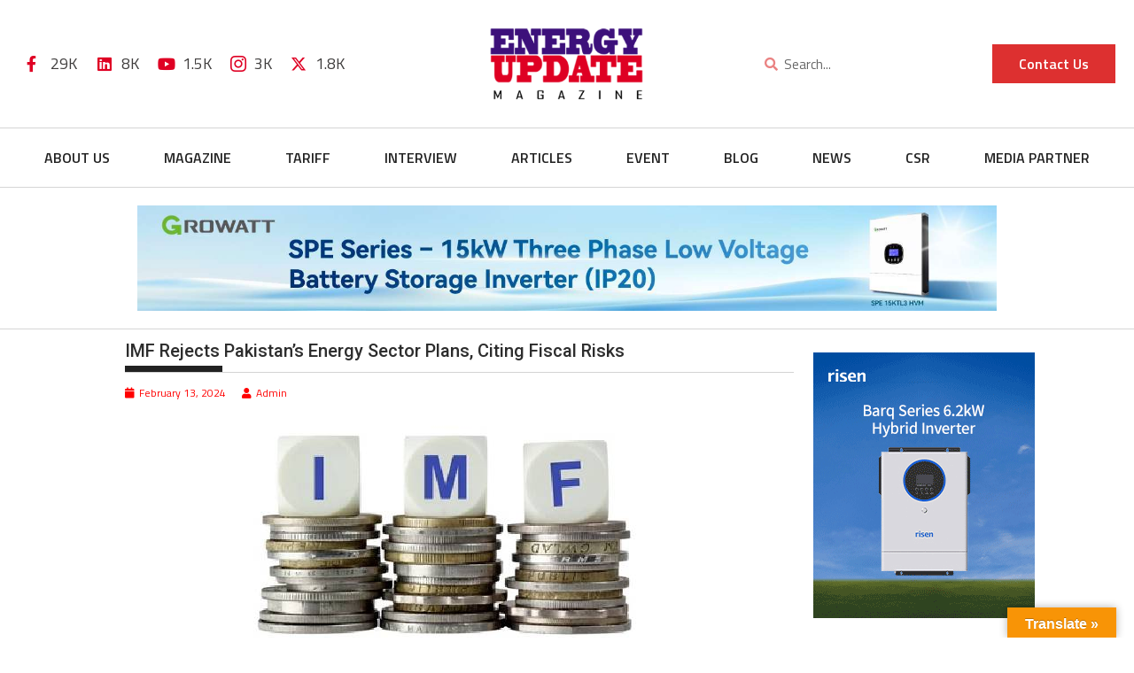

--- FILE ---
content_type: text/html; charset=UTF-8
request_url: https://www.energyupdate.com.pk/2024/02/13/imf-rejects-pakistans-energy-sector-plans-citing-fiscal-risks/
body_size: 38223
content:

<!DOCTYPE html>
<html lang="en-US">

<head>
	<meta charset="UTF-8">
	<meta name="viewport" content="width=device-width, initial-scale=1.0" />
		<meta name='robots' content='index, follow, max-image-preview:large, max-snippet:-1, max-video-preview:-1' />
	<style>img:is([sizes="auto" i], [sizes^="auto," i]) { contain-intrinsic-size: 3000px 1500px }</style>
	
	<!-- This site is optimized with the Yoast SEO plugin v26.1.1 - https://yoast.com/wordpress/plugins/seo/ -->
	<title>IMF Rejects Pakistan&#039;s Energy Sector Plans, Citing Fiscal Risks</title>
	<meta name="description" content="The International Monetary Fund (IMF) has declined Pakistan&#039;s proposals aimed at addressing the energy sector&#039;s Rs1.3 trillion circular debt" />
	<link rel="canonical" href="https://www.energyupdate.com.pk/2024/02/13/imf-rejects-pakistans-energy-sector-plans-citing-fiscal-risks/" />
	<meta property="og:locale" content="en_US" />
	<meta property="og:type" content="article" />
	<meta property="og:title" content="IMF Rejects Pakistan&#039;s Energy Sector Plans, Citing Fiscal Risks" />
	<meta property="og:description" content="The International Monetary Fund (IMF) has declined Pakistan&#039;s proposals aimed at addressing the energy sector&#039;s Rs1.3 trillion circular debt" />
	<meta property="og:url" content="https://www.energyupdate.com.pk/2024/02/13/imf-rejects-pakistans-energy-sector-plans-citing-fiscal-risks/" />
	<meta property="og:site_name" content="Energy Update" />
	<meta property="article:publisher" content="https://www.facebook.com/energyupdatemag/" />
	<meta property="article:published_time" content="2024-02-13T06:31:40+00:00" />
	<meta property="article:modified_time" content="2024-02-13T06:31:42+00:00" />
	<meta property="og:image" content="https://www.energyupdate.com.pk/wp-content/uploads/2023/07/IMF-board.jpg" />
	<meta property="og:image:width" content="497" />
	<meta property="og:image:height" content="278" />
	<meta property="og:image:type" content="image/jpeg" />
	<meta name="author" content="Admin" />
	<meta name="twitter:card" content="summary_large_image" />
	<meta name="twitter:creator" content="@energy154" />
	<meta name="twitter:site" content="@energy154" />
	<meta name="twitter:label1" content="Written by" />
	<meta name="twitter:data1" content="Admin" />
	<meta name="twitter:label2" content="Est. reading time" />
	<meta name="twitter:data2" content="2 minutes" />
	<!-- / Yoast SEO plugin. -->


<link rel='dns-prefetch' href='//translate.google.com' />
<link rel='dns-prefetch' href='//www.googletagmanager.com' />
<link rel='dns-prefetch' href='//fonts.googleapis.com' />
<link rel="alternate" type="application/rss+xml" title="Energy Update &raquo; Feed" href="https://www.energyupdate.com.pk/feed/" />
<link rel="alternate" type="application/rss+xml" title="Energy Update &raquo; Comments Feed" href="https://www.energyupdate.com.pk/comments/feed/" />
<script type="text/javascript">
/* <![CDATA[ */
window._wpemojiSettings = {"baseUrl":"https:\/\/s.w.org\/images\/core\/emoji\/16.0.1\/72x72\/","ext":".png","svgUrl":"https:\/\/s.w.org\/images\/core\/emoji\/16.0.1\/svg\/","svgExt":".svg","source":{"concatemoji":"http:\/\/www.energyupdate.com.pk\/wp-includes\/js\/wp-emoji-release.min.js?ver=6.8.3"}};
/*! This file is auto-generated */
!function(s,n){var o,i,e;function c(e){try{var t={supportTests:e,timestamp:(new Date).valueOf()};sessionStorage.setItem(o,JSON.stringify(t))}catch(e){}}function p(e,t,n){e.clearRect(0,0,e.canvas.width,e.canvas.height),e.fillText(t,0,0);var t=new Uint32Array(e.getImageData(0,0,e.canvas.width,e.canvas.height).data),a=(e.clearRect(0,0,e.canvas.width,e.canvas.height),e.fillText(n,0,0),new Uint32Array(e.getImageData(0,0,e.canvas.width,e.canvas.height).data));return t.every(function(e,t){return e===a[t]})}function u(e,t){e.clearRect(0,0,e.canvas.width,e.canvas.height),e.fillText(t,0,0);for(var n=e.getImageData(16,16,1,1),a=0;a<n.data.length;a++)if(0!==n.data[a])return!1;return!0}function f(e,t,n,a){switch(t){case"flag":return n(e,"\ud83c\udff3\ufe0f\u200d\u26a7\ufe0f","\ud83c\udff3\ufe0f\u200b\u26a7\ufe0f")?!1:!n(e,"\ud83c\udde8\ud83c\uddf6","\ud83c\udde8\u200b\ud83c\uddf6")&&!n(e,"\ud83c\udff4\udb40\udc67\udb40\udc62\udb40\udc65\udb40\udc6e\udb40\udc67\udb40\udc7f","\ud83c\udff4\u200b\udb40\udc67\u200b\udb40\udc62\u200b\udb40\udc65\u200b\udb40\udc6e\u200b\udb40\udc67\u200b\udb40\udc7f");case"emoji":return!a(e,"\ud83e\udedf")}return!1}function g(e,t,n,a){var r="undefined"!=typeof WorkerGlobalScope&&self instanceof WorkerGlobalScope?new OffscreenCanvas(300,150):s.createElement("canvas"),o=r.getContext("2d",{willReadFrequently:!0}),i=(o.textBaseline="top",o.font="600 32px Arial",{});return e.forEach(function(e){i[e]=t(o,e,n,a)}),i}function t(e){var t=s.createElement("script");t.src=e,t.defer=!0,s.head.appendChild(t)}"undefined"!=typeof Promise&&(o="wpEmojiSettingsSupports",i=["flag","emoji"],n.supports={everything:!0,everythingExceptFlag:!0},e=new Promise(function(e){s.addEventListener("DOMContentLoaded",e,{once:!0})}),new Promise(function(t){var n=function(){try{var e=JSON.parse(sessionStorage.getItem(o));if("object"==typeof e&&"number"==typeof e.timestamp&&(new Date).valueOf()<e.timestamp+604800&&"object"==typeof e.supportTests)return e.supportTests}catch(e){}return null}();if(!n){if("undefined"!=typeof Worker&&"undefined"!=typeof OffscreenCanvas&&"undefined"!=typeof URL&&URL.createObjectURL&&"undefined"!=typeof Blob)try{var e="postMessage("+g.toString()+"("+[JSON.stringify(i),f.toString(),p.toString(),u.toString()].join(",")+"));",a=new Blob([e],{type:"text/javascript"}),r=new Worker(URL.createObjectURL(a),{name:"wpTestEmojiSupports"});return void(r.onmessage=function(e){c(n=e.data),r.terminate(),t(n)})}catch(e){}c(n=g(i,f,p,u))}t(n)}).then(function(e){for(var t in e)n.supports[t]=e[t],n.supports.everything=n.supports.everything&&n.supports[t],"flag"!==t&&(n.supports.everythingExceptFlag=n.supports.everythingExceptFlag&&n.supports[t]);n.supports.everythingExceptFlag=n.supports.everythingExceptFlag&&!n.supports.flag,n.DOMReady=!1,n.readyCallback=function(){n.DOMReady=!0}}).then(function(){return e}).then(function(){var e;n.supports.everything||(n.readyCallback(),(e=n.source||{}).concatemoji?t(e.concatemoji):e.wpemoji&&e.twemoji&&(t(e.twemoji),t(e.wpemoji)))}))}((window,document),window._wpemojiSettings);
/* ]]> */
</script>
<link rel='stylesheet' id='elementor-frontend-css' href='https://www.energyupdate.com.pk/wp-content/plugins/elementor/assets/css/frontend.min.css?ver=3.32.4' type='text/css' media='all' />
<link rel='stylesheet' id='elementor-post-42147-css' href='https://www.energyupdate.com.pk/wp-content/uploads/elementor/css/post-42147.css?ver=1765260949' type='text/css' media='all' />
<link rel='stylesheet' id='elementor-post-42244-css' href='https://www.energyupdate.com.pk/wp-content/uploads/elementor/css/post-42244.css?ver=1765260950' type='text/css' media='all' />
<link rel='stylesheet' id='anwp-pg-styles-css' href='https://www.energyupdate.com.pk/wp-content/plugins/anwp-post-grid-for-elementor/public/css/styles.min.css?ver=1.3.3' type='text/css' media='all' />
<style id='wp-emoji-styles-inline-css' type='text/css'>

	img.wp-smiley, img.emoji {
		display: inline !important;
		border: none !important;
		box-shadow: none !important;
		height: 1em !important;
		width: 1em !important;
		margin: 0 0.07em !important;
		vertical-align: -0.1em !important;
		background: none !important;
		padding: 0 !important;
	}
</style>
<link rel='stylesheet' id='wp-block-library-css' href='https://www.energyupdate.com.pk/wp-includes/css/dist/block-library/style.min.css?ver=6.8.3' type='text/css' media='all' />
<style id='wp-block-library-theme-inline-css' type='text/css'>
.wp-block-audio :where(figcaption){color:#555;font-size:13px;text-align:center}.is-dark-theme .wp-block-audio :where(figcaption){color:#ffffffa6}.wp-block-audio{margin:0 0 1em}.wp-block-code{border:1px solid #ccc;border-radius:4px;font-family:Menlo,Consolas,monaco,monospace;padding:.8em 1em}.wp-block-embed :where(figcaption){color:#555;font-size:13px;text-align:center}.is-dark-theme .wp-block-embed :where(figcaption){color:#ffffffa6}.wp-block-embed{margin:0 0 1em}.blocks-gallery-caption{color:#555;font-size:13px;text-align:center}.is-dark-theme .blocks-gallery-caption{color:#ffffffa6}:root :where(.wp-block-image figcaption){color:#555;font-size:13px;text-align:center}.is-dark-theme :root :where(.wp-block-image figcaption){color:#ffffffa6}.wp-block-image{margin:0 0 1em}.wp-block-pullquote{border-bottom:4px solid;border-top:4px solid;color:currentColor;margin-bottom:1.75em}.wp-block-pullquote cite,.wp-block-pullquote footer,.wp-block-pullquote__citation{color:currentColor;font-size:.8125em;font-style:normal;text-transform:uppercase}.wp-block-quote{border-left:.25em solid;margin:0 0 1.75em;padding-left:1em}.wp-block-quote cite,.wp-block-quote footer{color:currentColor;font-size:.8125em;font-style:normal;position:relative}.wp-block-quote:where(.has-text-align-right){border-left:none;border-right:.25em solid;padding-left:0;padding-right:1em}.wp-block-quote:where(.has-text-align-center){border:none;padding-left:0}.wp-block-quote.is-large,.wp-block-quote.is-style-large,.wp-block-quote:where(.is-style-plain){border:none}.wp-block-search .wp-block-search__label{font-weight:700}.wp-block-search__button{border:1px solid #ccc;padding:.375em .625em}:where(.wp-block-group.has-background){padding:1.25em 2.375em}.wp-block-separator.has-css-opacity{opacity:.4}.wp-block-separator{border:none;border-bottom:2px solid;margin-left:auto;margin-right:auto}.wp-block-separator.has-alpha-channel-opacity{opacity:1}.wp-block-separator:not(.is-style-wide):not(.is-style-dots){width:100px}.wp-block-separator.has-background:not(.is-style-dots){border-bottom:none;height:1px}.wp-block-separator.has-background:not(.is-style-wide):not(.is-style-dots){height:2px}.wp-block-table{margin:0 0 1em}.wp-block-table td,.wp-block-table th{word-break:normal}.wp-block-table :where(figcaption){color:#555;font-size:13px;text-align:center}.is-dark-theme .wp-block-table :where(figcaption){color:#ffffffa6}.wp-block-video :where(figcaption){color:#555;font-size:13px;text-align:center}.is-dark-theme .wp-block-video :where(figcaption){color:#ffffffa6}.wp-block-video{margin:0 0 1em}:root :where(.wp-block-template-part.has-background){margin-bottom:0;margin-top:0;padding:1.25em 2.375em}
</style>
<style id='classic-theme-styles-inline-css' type='text/css'>
/*! This file is auto-generated */
.wp-block-button__link{color:#fff;background-color:#32373c;border-radius:9999px;box-shadow:none;text-decoration:none;padding:calc(.667em + 2px) calc(1.333em + 2px);font-size:1.125em}.wp-block-file__button{background:#32373c;color:#fff;text-decoration:none}
</style>
<link rel='stylesheet' id='magnific-popup-css' href='https://www.energyupdate.com.pk/wp-content/plugins/gutentor/assets/library/magnific-popup/magnific-popup.min.css?ver=1.8.0' type='text/css' media='all' />
<link rel='stylesheet' id='slick-css' href='https://www.energyupdate.com.pk/wp-content/plugins/gutentor/assets/library/slick/slick.min.css?ver=1.8.1' type='text/css' media='all' />
<link rel='stylesheet' id='fontawesome-css' href='https://www.energyupdate.com.pk/wp-content/plugins/gutentor/assets/library/fontawesome/css/all.min.css?ver=5.12.0' type='text/css' media='all' />
<link rel='stylesheet' id='wpness-grid-css' href='https://www.energyupdate.com.pk/wp-content/plugins/gutentor/assets/library/wpness-grid/wpness-grid.css?ver=1.0.0' type='text/css' media='all' />
<link rel='stylesheet' id='animate-css' href='https://www.energyupdate.com.pk/wp-content/plugins/gutentor/assets/library/animatecss/animate.min.css?ver=3.7.2' type='text/css' media='all' />
<link rel='stylesheet' id='wp-components-css' href='https://www.energyupdate.com.pk/wp-includes/css/dist/components/style.min.css?ver=6.8.3' type='text/css' media='all' />
<link rel='stylesheet' id='wp-preferences-css' href='https://www.energyupdate.com.pk/wp-includes/css/dist/preferences/style.min.css?ver=6.8.3' type='text/css' media='all' />
<link rel='stylesheet' id='wp-block-editor-css' href='https://www.energyupdate.com.pk/wp-includes/css/dist/block-editor/style.min.css?ver=6.8.3' type='text/css' media='all' />
<link rel='stylesheet' id='wp-reusable-blocks-css' href='https://www.energyupdate.com.pk/wp-includes/css/dist/reusable-blocks/style.min.css?ver=6.8.3' type='text/css' media='all' />
<link rel='stylesheet' id='wp-patterns-css' href='https://www.energyupdate.com.pk/wp-includes/css/dist/patterns/style.min.css?ver=6.8.3' type='text/css' media='all' />
<link rel='stylesheet' id='wp-editor-css' href='https://www.energyupdate.com.pk/wp-includes/css/dist/editor/style.min.css?ver=6.8.3' type='text/css' media='all' />
<link rel='stylesheet' id='gutentor-css' href='https://www.energyupdate.com.pk/wp-content/plugins/gutentor/dist/blocks.style.build.css?ver=3.5.3' type='text/css' media='all' />
<style id='global-styles-inline-css' type='text/css'>
:root{--wp--preset--aspect-ratio--square: 1;--wp--preset--aspect-ratio--4-3: 4/3;--wp--preset--aspect-ratio--3-4: 3/4;--wp--preset--aspect-ratio--3-2: 3/2;--wp--preset--aspect-ratio--2-3: 2/3;--wp--preset--aspect-ratio--16-9: 16/9;--wp--preset--aspect-ratio--9-16: 9/16;--wp--preset--color--black: #000000;--wp--preset--color--cyan-bluish-gray: #abb8c3;--wp--preset--color--white: #ffffff;--wp--preset--color--pale-pink: #f78da7;--wp--preset--color--vivid-red: #cf2e2e;--wp--preset--color--luminous-vivid-orange: #ff6900;--wp--preset--color--luminous-vivid-amber: #fcb900;--wp--preset--color--light-green-cyan: #7bdcb5;--wp--preset--color--vivid-green-cyan: #00d084;--wp--preset--color--pale-cyan-blue: #8ed1fc;--wp--preset--color--vivid-cyan-blue: #0693e3;--wp--preset--color--vivid-purple: #9b51e0;--wp--preset--gradient--vivid-cyan-blue-to-vivid-purple: linear-gradient(135deg,rgba(6,147,227,1) 0%,rgb(155,81,224) 100%);--wp--preset--gradient--light-green-cyan-to-vivid-green-cyan: linear-gradient(135deg,rgb(122,220,180) 0%,rgb(0,208,130) 100%);--wp--preset--gradient--luminous-vivid-amber-to-luminous-vivid-orange: linear-gradient(135deg,rgba(252,185,0,1) 0%,rgba(255,105,0,1) 100%);--wp--preset--gradient--luminous-vivid-orange-to-vivid-red: linear-gradient(135deg,rgba(255,105,0,1) 0%,rgb(207,46,46) 100%);--wp--preset--gradient--very-light-gray-to-cyan-bluish-gray: linear-gradient(135deg,rgb(238,238,238) 0%,rgb(169,184,195) 100%);--wp--preset--gradient--cool-to-warm-spectrum: linear-gradient(135deg,rgb(74,234,220) 0%,rgb(151,120,209) 20%,rgb(207,42,186) 40%,rgb(238,44,130) 60%,rgb(251,105,98) 80%,rgb(254,248,76) 100%);--wp--preset--gradient--blush-light-purple: linear-gradient(135deg,rgb(255,206,236) 0%,rgb(152,150,240) 100%);--wp--preset--gradient--blush-bordeaux: linear-gradient(135deg,rgb(254,205,165) 0%,rgb(254,45,45) 50%,rgb(107,0,62) 100%);--wp--preset--gradient--luminous-dusk: linear-gradient(135deg,rgb(255,203,112) 0%,rgb(199,81,192) 50%,rgb(65,88,208) 100%);--wp--preset--gradient--pale-ocean: linear-gradient(135deg,rgb(255,245,203) 0%,rgb(182,227,212) 50%,rgb(51,167,181) 100%);--wp--preset--gradient--electric-grass: linear-gradient(135deg,rgb(202,248,128) 0%,rgb(113,206,126) 100%);--wp--preset--gradient--midnight: linear-gradient(135deg,rgb(2,3,129) 0%,rgb(40,116,252) 100%);--wp--preset--font-size--small: 13px;--wp--preset--font-size--medium: 20px;--wp--preset--font-size--large: 36px;--wp--preset--font-size--x-large: 42px;--wp--preset--spacing--20: 0.44rem;--wp--preset--spacing--30: 0.67rem;--wp--preset--spacing--40: 1rem;--wp--preset--spacing--50: 1.5rem;--wp--preset--spacing--60: 2.25rem;--wp--preset--spacing--70: 3.38rem;--wp--preset--spacing--80: 5.06rem;--wp--preset--shadow--natural: 6px 6px 9px rgba(0, 0, 0, 0.2);--wp--preset--shadow--deep: 12px 12px 50px rgba(0, 0, 0, 0.4);--wp--preset--shadow--sharp: 6px 6px 0px rgba(0, 0, 0, 0.2);--wp--preset--shadow--outlined: 6px 6px 0px -3px rgba(255, 255, 255, 1), 6px 6px rgba(0, 0, 0, 1);--wp--preset--shadow--crisp: 6px 6px 0px rgba(0, 0, 0, 1);}:where(.is-layout-flex){gap: 0.5em;}:where(.is-layout-grid){gap: 0.5em;}body .is-layout-flex{display: flex;}.is-layout-flex{flex-wrap: wrap;align-items: center;}.is-layout-flex > :is(*, div){margin: 0;}body .is-layout-grid{display: grid;}.is-layout-grid > :is(*, div){margin: 0;}:where(.wp-block-columns.is-layout-flex){gap: 2em;}:where(.wp-block-columns.is-layout-grid){gap: 2em;}:where(.wp-block-post-template.is-layout-flex){gap: 1.25em;}:where(.wp-block-post-template.is-layout-grid){gap: 1.25em;}.has-black-color{color: var(--wp--preset--color--black) !important;}.has-cyan-bluish-gray-color{color: var(--wp--preset--color--cyan-bluish-gray) !important;}.has-white-color{color: var(--wp--preset--color--white) !important;}.has-pale-pink-color{color: var(--wp--preset--color--pale-pink) !important;}.has-vivid-red-color{color: var(--wp--preset--color--vivid-red) !important;}.has-luminous-vivid-orange-color{color: var(--wp--preset--color--luminous-vivid-orange) !important;}.has-luminous-vivid-amber-color{color: var(--wp--preset--color--luminous-vivid-amber) !important;}.has-light-green-cyan-color{color: var(--wp--preset--color--light-green-cyan) !important;}.has-vivid-green-cyan-color{color: var(--wp--preset--color--vivid-green-cyan) !important;}.has-pale-cyan-blue-color{color: var(--wp--preset--color--pale-cyan-blue) !important;}.has-vivid-cyan-blue-color{color: var(--wp--preset--color--vivid-cyan-blue) !important;}.has-vivid-purple-color{color: var(--wp--preset--color--vivid-purple) !important;}.has-black-background-color{background-color: var(--wp--preset--color--black) !important;}.has-cyan-bluish-gray-background-color{background-color: var(--wp--preset--color--cyan-bluish-gray) !important;}.has-white-background-color{background-color: var(--wp--preset--color--white) !important;}.has-pale-pink-background-color{background-color: var(--wp--preset--color--pale-pink) !important;}.has-vivid-red-background-color{background-color: var(--wp--preset--color--vivid-red) !important;}.has-luminous-vivid-orange-background-color{background-color: var(--wp--preset--color--luminous-vivid-orange) !important;}.has-luminous-vivid-amber-background-color{background-color: var(--wp--preset--color--luminous-vivid-amber) !important;}.has-light-green-cyan-background-color{background-color: var(--wp--preset--color--light-green-cyan) !important;}.has-vivid-green-cyan-background-color{background-color: var(--wp--preset--color--vivid-green-cyan) !important;}.has-pale-cyan-blue-background-color{background-color: var(--wp--preset--color--pale-cyan-blue) !important;}.has-vivid-cyan-blue-background-color{background-color: var(--wp--preset--color--vivid-cyan-blue) !important;}.has-vivid-purple-background-color{background-color: var(--wp--preset--color--vivid-purple) !important;}.has-black-border-color{border-color: var(--wp--preset--color--black) !important;}.has-cyan-bluish-gray-border-color{border-color: var(--wp--preset--color--cyan-bluish-gray) !important;}.has-white-border-color{border-color: var(--wp--preset--color--white) !important;}.has-pale-pink-border-color{border-color: var(--wp--preset--color--pale-pink) !important;}.has-vivid-red-border-color{border-color: var(--wp--preset--color--vivid-red) !important;}.has-luminous-vivid-orange-border-color{border-color: var(--wp--preset--color--luminous-vivid-orange) !important;}.has-luminous-vivid-amber-border-color{border-color: var(--wp--preset--color--luminous-vivid-amber) !important;}.has-light-green-cyan-border-color{border-color: var(--wp--preset--color--light-green-cyan) !important;}.has-vivid-green-cyan-border-color{border-color: var(--wp--preset--color--vivid-green-cyan) !important;}.has-pale-cyan-blue-border-color{border-color: var(--wp--preset--color--pale-cyan-blue) !important;}.has-vivid-cyan-blue-border-color{border-color: var(--wp--preset--color--vivid-cyan-blue) !important;}.has-vivid-purple-border-color{border-color: var(--wp--preset--color--vivid-purple) !important;}.has-vivid-cyan-blue-to-vivid-purple-gradient-background{background: var(--wp--preset--gradient--vivid-cyan-blue-to-vivid-purple) !important;}.has-light-green-cyan-to-vivid-green-cyan-gradient-background{background: var(--wp--preset--gradient--light-green-cyan-to-vivid-green-cyan) !important;}.has-luminous-vivid-amber-to-luminous-vivid-orange-gradient-background{background: var(--wp--preset--gradient--luminous-vivid-amber-to-luminous-vivid-orange) !important;}.has-luminous-vivid-orange-to-vivid-red-gradient-background{background: var(--wp--preset--gradient--luminous-vivid-orange-to-vivid-red) !important;}.has-very-light-gray-to-cyan-bluish-gray-gradient-background{background: var(--wp--preset--gradient--very-light-gray-to-cyan-bluish-gray) !important;}.has-cool-to-warm-spectrum-gradient-background{background: var(--wp--preset--gradient--cool-to-warm-spectrum) !important;}.has-blush-light-purple-gradient-background{background: var(--wp--preset--gradient--blush-light-purple) !important;}.has-blush-bordeaux-gradient-background{background: var(--wp--preset--gradient--blush-bordeaux) !important;}.has-luminous-dusk-gradient-background{background: var(--wp--preset--gradient--luminous-dusk) !important;}.has-pale-ocean-gradient-background{background: var(--wp--preset--gradient--pale-ocean) !important;}.has-electric-grass-gradient-background{background: var(--wp--preset--gradient--electric-grass) !important;}.has-midnight-gradient-background{background: var(--wp--preset--gradient--midnight) !important;}.has-small-font-size{font-size: var(--wp--preset--font-size--small) !important;}.has-medium-font-size{font-size: var(--wp--preset--font-size--medium) !important;}.has-large-font-size{font-size: var(--wp--preset--font-size--large) !important;}.has-x-large-font-size{font-size: var(--wp--preset--font-size--x-large) !important;}
:where(.wp-block-post-template.is-layout-flex){gap: 1.25em;}:where(.wp-block-post-template.is-layout-grid){gap: 1.25em;}
:where(.wp-block-columns.is-layout-flex){gap: 2em;}:where(.wp-block-columns.is-layout-grid){gap: 2em;}
:root :where(.wp-block-pullquote){font-size: 1.5em;line-height: 1.6;}
</style>
<link rel='stylesheet' id='inf-font-awesome-css' href='https://www.energyupdate.com.pk/wp-content/plugins/blog-designer-pack/assets/css/font-awesome.min.css?ver=4.0.5' type='text/css' media='all' />
<link rel='stylesheet' id='owl-carousel-css' href='https://www.energyupdate.com.pk/wp-content/plugins/blog-designer-pack/assets/css/owl.carousel.min.css?ver=4.0.5' type='text/css' media='all' />
<link rel='stylesheet' id='bdpp-public-style-css' href='https://www.energyupdate.com.pk/wp-content/plugins/blog-designer-pack/assets/css/bdpp-public.min.css?ver=4.0.5' type='text/css' media='all' />
<link rel='stylesheet' id='contact-form-7-css' href='https://www.energyupdate.com.pk/wp-content/plugins/contact-form-7/includes/css/styles.css?ver=6.1.2' type='text/css' media='all' />
<link rel='stylesheet' id='google-language-translator-css' href='https://www.energyupdate.com.pk/wp-content/plugins/google-language-translator/css/style.css?ver=6.0.20' type='text/css' media='' />
<link rel='stylesheet' id='glt-toolbar-styles-css' href='https://www.energyupdate.com.pk/wp-content/plugins/google-language-translator/css/toolbar.css?ver=6.0.20' type='text/css' media='' />
<link rel='stylesheet' id='rt-fontawsome-css' href='https://www.energyupdate.com.pk/wp-content/plugins/the-post-grid/assets/vendor/font-awesome/css/font-awesome.min.css?ver=7.8.5' type='text/css' media='all' />
<link rel='stylesheet' id='rt-tpg-css' href='https://www.energyupdate.com.pk/wp-content/plugins/the-post-grid/assets/css/thepostgrid.min.css?ver=7.8.5' type='text/css' media='all' />
<link rel='stylesheet' id='wp-show-posts-css' href='https://www.energyupdate.com.pk/wp-content/plugins/wp-show-posts/css/wp-show-posts-min.css?ver=1.1.6' type='text/css' media='all' />
<link rel='stylesheet' id='filter-datepicker-fce8212c5c-css' href='https://www.energyupdate.com.pk/wp-content/plugins/ymc-smart-filter/includes/assets/css/datepicker.css?ver=2.9.71' type='text/css' media='all' />
<link rel='stylesheet' id='filter-grids-fce8212c5c-css' href='https://www.energyupdate.com.pk/wp-content/plugins/ymc-smart-filter/includes/assets/css/style.css?ver=2.9.71' type='text/css' media='all' />
<link rel='stylesheet' id='jquery-bxslider-css' href='https://www.energyupdate.com.pk/wp-content/themes/supermag/assets/library/bxslider/css/jquery.bxslider.min.css?ver=4.2.5' type='text/css' media='all' />
<link rel='stylesheet' id='supermag-googleapis-css' href='//fonts.googleapis.com/css?family=Open+Sans%3A600%2C400%7CRoboto%3A300italic%2C400%2C500%2C700&#038;ver=1.0.1' type='text/css' media='all' />
<link rel='stylesheet' id='font-awesome-css' href='https://www.energyupdate.com.pk/wp-content/plugins/elementor/assets/lib/font-awesome/css/font-awesome.min.css?ver=4.7.0' type='text/css' media='all' />
<link rel='stylesheet' id='supermag-style-css' href='https://www.energyupdate.com.pk/wp-content/themes/supermag/style.css?ver=1.4.9' type='text/css' media='all' />
<style id='supermag-style-inline-css' type='text/css'>

            mark,
            .comment-form .form-submit input,
            .read-more,
            .bn-title,
            .home-icon.front_page_on,
            .header-wrapper .menu li:hover > a,
            .header-wrapper .menu > li.current-menu-item a,
            .header-wrapper .menu > li.current-menu-parent a,
            .header-wrapper .menu > li.current_page_parent a,
            .header-wrapper .menu > li.current_page_ancestor a,
            .header-wrapper .menu > li.current-menu-item > a:before,
            .header-wrapper .menu > li.current-menu-parent > a:before,
            .header-wrapper .menu > li.current_page_parent > a:before,
            .header-wrapper .menu > li.current_page_ancestor > a:before,
            .header-wrapper .main-navigation ul ul.sub-menu li:hover > a,
            .header-wrapper .main-navigation ul ul.children li:hover > a,
            .slider-section .cat-links a,
            .featured-desc .below-entry-meta .cat-links a,
            #calendar_wrap #wp-calendar #today,
            #calendar_wrap #wp-calendar #today a,
            .wpcf7-form input.wpcf7-submit:hover,
            .breadcrumb{
                background: #df0024;
            }
        
            a:hover,
            .screen-reader-text:focus,
            .bn-content a:hover,
            .socials a:hover,
            .site-title a,
            .search-block input#menu-search,
            .widget_search input#s,
            .search-block #searchsubmit,
            .widget_search #searchsubmit,
            .footer-sidebar .featured-desc .above-entry-meta a:hover,
            .slider-section .slide-title:hover,
            .besides-slider .post-title a:hover,
            .slider-feature-wrap a:hover,
            .slider-section .bx-controls-direction a,
            .besides-slider .beside-post:hover .beside-caption,
            .besides-slider .beside-post:hover .beside-caption a:hover,
            .featured-desc .above-entry-meta span:hover,
            .posted-on a:hover,
            .cat-links a:hover,
            .comments-link a:hover,
            .edit-link a:hover,
            .tags-links a:hover,
            .byline a:hover,
            .nav-links a:hover,
            #supermag-breadcrumbs a:hover,
            .wpcf7-form input.wpcf7-submit,
             .woocommerce nav.woocommerce-pagination ul li a:focus, 
             .woocommerce nav.woocommerce-pagination ul li a:hover, 
             .woocommerce nav.woocommerce-pagination ul li span.current{
                color: #df0024;
            }
            .search-block input#menu-search,
            .widget_search input#s,
            .tagcloud a{
                border: 1px solid #df0024;
            }
            .footer-wrapper .border,
            .nav-links .nav-previous a:hover,
            .nav-links .nav-next a:hover{
                border-top: 1px solid #df0024;
            }
             .besides-slider .beside-post{
                border-bottom: 3px solid #df0024;
            }
            .widget-title,
            .footer-wrapper,
            .page-header .page-title,
            .single .entry-header .entry-title,
            .page .entry-header .entry-title{
                border-bottom: 1px solid #df0024;
            }
            .widget-title:before,
            .page-header .page-title:before,
            .single .entry-header .entry-title:before,
            .page .entry-header .entry-title:before {
                border-bottom: 7px solid #df0024;
            }
           .wpcf7-form input.wpcf7-submit,
            article.post.sticky{
                border: 2px solid #df0024;
            }
           .breadcrumb::after {
                border-left: 5px solid #df0024;
            }
           .rtl .breadcrumb::after {
                border-right: 5px solid #df0024;
                border-left:medium none;
            }
           .header-wrapper #site-navigation{
                border-bottom: 5px solid #df0024;
            }
           @media screen and (max-width:992px){
                .slicknav_btn.slicknav_open{
                    border: 1px solid #df0024;
                }
                 .header-wrapper .main-navigation ul ul.sub-menu li:hover > a,
                 .header-wrapper .main-navigation ul ul.children li:hover > a
                 {
                         background: #2d2d2d;
                 }
                .slicknav_btn.slicknav_open:before{
                    background: #df0024;
                    box-shadow: 0 6px 0 0 #df0024, 0 12px 0 0 #df0024;
                }
                .slicknav_nav li:hover > a,
                .slicknav_nav li.current-menu-ancestor a,
                .slicknav_nav li.current-menu-item  > a,
                .slicknav_nav li.current_page_item a,
                .slicknav_nav li.current_page_item .slicknav_item span,
                .slicknav_nav li .slicknav_item:hover a{
                    color: #df0024;
                }
            }
                    .cat-links .at-cat-item-1{
                    background: #3d107b!important;
                    color : #fff!important;
                    }
                    
                    .at-cat-color-wrap-1 .widget-title::before,
                    body.category-1 .page-header .page-title::before
                    {
                     border-bottom: 7px solid #3d107b;
                    }
                    
                    .at-cat-color-wrap-1 .widget-title,
                     body.category-1 .page-header .page-title
                    {
                     border-bottom: 1px solid #3d107b;
                    }
                    .cat-links .at-cat-item-1:hover{
                    background: #df0024!important;
                    color : #fff!important;
                    }
                    
                    .cat-links .at-cat-item-12{
                    background: #3d107b!important;
                    color : #fff!important;
                    }
                    
                    .at-cat-color-wrap-12 .widget-title::before,
                    body.category-12 .page-header .page-title::before
                    {
                     border-bottom: 7px solid #3d107b;
                    }
                    
                    .at-cat-color-wrap-12 .widget-title,
                     body.category-12 .page-header .page-title
                    {
                     border-bottom: 1px solid #3d107b;
                    }
                    .cat-links .at-cat-item-12:hover{
                    background: #df0024!important;
                    color : #fff!important;
                    }
                    
                    .cat-links .at-cat-item-13{
                    background: #3d107b!important;
                    color : #fff!important;
                    }
                    
                    .at-cat-color-wrap-13 .widget-title::before,
                    body.category-13 .page-header .page-title::before
                    {
                     border-bottom: 7px solid #3d107b;
                    }
                    
                    .at-cat-color-wrap-13 .widget-title,
                     body.category-13 .page-header .page-title
                    {
                     border-bottom: 1px solid #3d107b;
                    }
                    .cat-links .at-cat-item-13:hover{
                    background: #df0024!important;
                    color : #fff!important;
                    }
                    
                    .cat-links .at-cat-item-14{
                    background: #3d107b!important;
                    color : #fff!important;
                    }
                    
                    .at-cat-color-wrap-14 .widget-title::before,
                    body.category-14 .page-header .page-title::before
                    {
                     border-bottom: 7px solid #3d107b;
                    }
                    
                    .at-cat-color-wrap-14 .widget-title,
                     body.category-14 .page-header .page-title
                    {
                     border-bottom: 1px solid #3d107b;
                    }
                    .cat-links .at-cat-item-14:hover{
                    background: #df0024!important;
                    color : #fff!important;
                    }
                    
                    .cat-links .at-cat-item-15{
                    background: #3d107b!important;
                    color : #fff!important;
                    }
                    
                    .at-cat-color-wrap-15 .widget-title::before,
                    body.category-15 .page-header .page-title::before
                    {
                     border-bottom: 7px solid #3d107b;
                    }
                    
                    .at-cat-color-wrap-15 .widget-title,
                     body.category-15 .page-header .page-title
                    {
                     border-bottom: 1px solid #3d107b;
                    }
                    .cat-links .at-cat-item-15:hover{
                    background: #df0024!important;
                    color : #fff!important;
                    }
                    
                    .cat-links .at-cat-item-16{
                    background: #3d107b!important;
                    color : #fff!important;
                    }
                    
                    .at-cat-color-wrap-16 .widget-title::before,
                    body.category-16 .page-header .page-title::before
                    {
                     border-bottom: 7px solid #3d107b;
                    }
                    
                    .at-cat-color-wrap-16 .widget-title,
                     body.category-16 .page-header .page-title
                    {
                     border-bottom: 1px solid #3d107b;
                    }
                    .cat-links .at-cat-item-16:hover{
                    background: #df0024!important;
                    color : #fff!important;
                    }
                    
                    .cat-links .at-cat-item-18{
                    background: #df0024!important;
                    color : #fff!important;
                    }
                    
                    .cat-links .at-cat-item-18:hover{
                    background: #2d2d2d!important;
                    color : #fff!important;
                    }
                    
                    .cat-links .at-cat-item-19{
                    background: #df0024!important;
                    color : #fff!important;
                    }
                    
                    .cat-links .at-cat-item-19:hover{
                    background: #2d2d2d!important;
                    color : #fff!important;
                    }
                    
                    .cat-links .at-cat-item-21{
                    background: #df0024!important;
                    color : #fff!important;
                    }
                    
                    .cat-links .at-cat-item-21:hover{
                    background: #2d2d2d!important;
                    color : #fff!important;
                    }
                    
                    .cat-links .at-cat-item-29{
                    background: #df0024!important;
                    color : #fff!important;
                    }
                    
                    .cat-links .at-cat-item-29:hover{
                    background: #2d2d2d!important;
                    color : #fff!important;
                    }
                    
                    .cat-links .at-cat-item-1426{
                    background: #df0024!important;
                    color : #fff!important;
                    }
                    
                    .cat-links .at-cat-item-1426:hover{
                    background: #2d2d2d!important;
                    color : #fff!important;
                    }
                    
                    .cat-links .at-cat-item-1544{
                    background: #df0024!important;
                    color : #fff!important;
                    }
                    
                    .cat-links .at-cat-item-1544:hover{
                    background: #2d2d2d!important;
                    color : #fff!important;
                    }
                    
                    .cat-links .at-cat-item-1545{
                    background: #df0024!important;
                    color : #fff!important;
                    }
                    
                    .cat-links .at-cat-item-1545:hover{
                    background: #2d2d2d!important;
                    color : #fff!important;
                    }
                    
                    .cat-links .at-cat-item-1546{
                    background: #df0024!important;
                    color : #fff!important;
                    }
                    
                    .cat-links .at-cat-item-1546:hover{
                    background: #2d2d2d!important;
                    color : #fff!important;
                    }
                    
                    .cat-links .at-cat-item-1547{
                    background: #df0024!important;
                    color : #fff!important;
                    }
                    
                    .cat-links .at-cat-item-1547:hover{
                    background: #2d2d2d!important;
                    color : #fff!important;
                    }
                    
                    .cat-links .at-cat-item-1548{
                    background: #df0024!important;
                    color : #fff!important;
                    }
                    
                    .cat-links .at-cat-item-1548:hover{
                    background: #2d2d2d!important;
                    color : #fff!important;
                    }
                    
                    .cat-links .at-cat-item-1549{
                    background: #df0024!important;
                    color : #fff!important;
                    }
                    
                    .cat-links .at-cat-item-1549:hover{
                    background: #2d2d2d!important;
                    color : #fff!important;
                    }
                    
                    .cat-links .at-cat-item-1550{
                    background: #df0024!important;
                    color : #fff!important;
                    }
                    
                    .cat-links .at-cat-item-1550:hover{
                    background: #2d2d2d!important;
                    color : #fff!important;
                    }
                    
                    .cat-links .at-cat-item-1551{
                    background: #df0024!important;
                    color : #fff!important;
                    }
                    
                    .cat-links .at-cat-item-1551:hover{
                    background: #2d2d2d!important;
                    color : #fff!important;
                    }
                    
                    .cat-links .at-cat-item-1555{
                    background: #df0024!important;
                    color : #fff!important;
                    }
                    
                    .cat-links .at-cat-item-1555:hover{
                    background: #2d2d2d!important;
                    color : #fff!important;
                    }
                    
                    .cat-links .at-cat-item-1556{
                    background: #df0024!important;
                    color : #fff!important;
                    }
                    
                    .cat-links .at-cat-item-1556:hover{
                    background: #2d2d2d!important;
                    color : #fff!important;
                    }
                    
                    .cat-links .at-cat-item-1825{
                    background: #df0024!important;
                    color : #fff!important;
                    }
                    
                    .cat-links .at-cat-item-1825:hover{
                    background: #2d2d2d!important;
                    color : #fff!important;
                    }
                    
</style>
<link rel='stylesheet' id='supermag-block-front-styles-css' href='https://www.energyupdate.com.pk/wp-content/themes/supermag/acmethemes/gutenberg/gutenberg-front.css?ver=1.0' type='text/css' media='all' />
<link rel='stylesheet' id='heateor_sss_frontend_css-css' href='https://www.energyupdate.com.pk/wp-content/plugins/sassy-social-share/public/css/sassy-social-share-public.css?ver=3.3.79' type='text/css' media='all' />
<style id='heateor_sss_frontend_css-inline-css' type='text/css'>
.heateor_sss_button_instagram span.heateor_sss_svg,a.heateor_sss_instagram span.heateor_sss_svg{background:radial-gradient(circle at 30% 107%,#fdf497 0,#fdf497 5%,#fd5949 45%,#d6249f 60%,#285aeb 90%)}.heateor_sss_horizontal_sharing .heateor_sss_svg,.heateor_sss_standard_follow_icons_container .heateor_sss_svg{color:#fff;border-width:0px;border-style:solid;border-color:transparent}.heateor_sss_horizontal_sharing .heateorSssTCBackground{color:#666}.heateor_sss_horizontal_sharing span.heateor_sss_svg:hover,.heateor_sss_standard_follow_icons_container span.heateor_sss_svg:hover{border-color:transparent;}.heateor_sss_vertical_sharing span.heateor_sss_svg,.heateor_sss_floating_follow_icons_container span.heateor_sss_svg{color:#fff;border-width:0px;border-style:solid;border-color:transparent;}.heateor_sss_vertical_sharing .heateorSssTCBackground{color:#666;}.heateor_sss_vertical_sharing span.heateor_sss_svg:hover,.heateor_sss_floating_follow_icons_container span.heateor_sss_svg:hover{border-color:transparent;}@media screen and (max-width:783px) {.heateor_sss_vertical_sharing{display:none!important}}div.heateor_sss_mobile_footer{display:none;}@media screen and (max-width:783px){div.heateor_sss_bottom_sharing .heateorSssTCBackground{background-color:white}div.heateor_sss_bottom_sharing{width:100%!important;left:0!important;}div.heateor_sss_bottom_sharing a{width:25% !important;}div.heateor_sss_bottom_sharing .heateor_sss_svg{width: 100% !important;}div.heateor_sss_bottom_sharing div.heateorSssTotalShareCount{font-size:1em!important;line-height:28px!important}div.heateor_sss_bottom_sharing div.heateorSssTotalShareText{font-size:.7em!important;line-height:0px!important}div.heateor_sss_mobile_footer{display:block;height:40px;}.heateor_sss_bottom_sharing{padding:0!important;display:block!important;width:auto!important;bottom:-2px!important;top: auto!important;}.heateor_sss_bottom_sharing .heateor_sss_square_count{line-height:inherit;}.heateor_sss_bottom_sharing .heateorSssSharingArrow{display:none;}.heateor_sss_bottom_sharing .heateorSssTCBackground{margin-right:1.1em!important}}
</style>
<link rel='stylesheet' id='ekit-widget-styles-css' href='https://www.energyupdate.com.pk/wp-content/plugins/elementskit-lite/widgets/init/assets/css/widget-styles.css?ver=3.7.3' type='text/css' media='all' />
<link rel='stylesheet' id='ekit-responsive-css' href='https://www.energyupdate.com.pk/wp-content/plugins/elementskit-lite/widgets/init/assets/css/responsive.css?ver=3.7.3' type='text/css' media='all' />
<link rel='stylesheet' id='elementor-gf-titilliumweb-css' href='https://fonts.googleapis.com/css?family=Titillium+Web:100,100italic,200,200italic,300,300italic,400,400italic,500,500italic,600,600italic,700,700italic,800,800italic,900,900italic&#038;display=auto' type='text/css' media='all' />
<link rel='stylesheet' id='elementor-icons-shared-0-css' href='https://www.energyupdate.com.pk/wp-content/plugins/elementor/assets/lib/font-awesome/css/fontawesome.min.css?ver=5.15.3' type='text/css' media='all' />
<link rel='stylesheet' id='elementor-icons-fa-brands-css' href='https://www.energyupdate.com.pk/wp-content/plugins/elementor/assets/lib/font-awesome/css/brands.min.css?ver=5.15.3' type='text/css' media='all' />
<link rel='stylesheet' id='elementor-icons-ekiticons-css' href='https://www.energyupdate.com.pk/wp-content/plugins/elementskit-lite/modules/elementskit-icon-pack/assets/css/ekiticons.css?ver=3.7.3' type='text/css' media='all' />
<link rel='stylesheet' id='elementor-icons-fa-solid-css' href='https://www.energyupdate.com.pk/wp-content/plugins/elementor/assets/lib/font-awesome/css/solid.min.css?ver=5.15.3' type='text/css' media='all' />
<script type="text/javascript" src="https://www.energyupdate.com.pk/wp-includes/js/dist/vendor/react.min.js?ver=18.3.1.1" id="react-js"></script>
<script type="text/javascript" src="https://www.energyupdate.com.pk/wp-includes/js/dist/vendor/react-dom.min.js?ver=18.3.1.1" id="react-dom-js"></script>
<script type="text/javascript" src="https://www.energyupdate.com.pk/wp-includes/js/dist/vendor/react-jsx-runtime.min.js?ver=18.3.1" id="react-jsx-runtime-js"></script>
<script type="text/javascript" src="https://www.energyupdate.com.pk/wp-includes/js/dist/dom-ready.min.js?ver=f77871ff7694fffea381" id="wp-dom-ready-js"></script>
<script type="text/javascript" src="https://www.energyupdate.com.pk/wp-includes/js/dist/hooks.min.js?ver=4d63a3d491d11ffd8ac6" id="wp-hooks-js"></script>
<script type="text/javascript" src="https://www.energyupdate.com.pk/wp-includes/js/dist/i18n.min.js?ver=5e580eb46a90c2b997e6" id="wp-i18n-js"></script>
<script type="text/javascript" id="wp-i18n-js-after">
/* <![CDATA[ */
wp.i18n.setLocaleData( { 'text direction\u0004ltr': [ 'ltr' ] } );
/* ]]> */
</script>
<script type="text/javascript" src="https://www.energyupdate.com.pk/wp-includes/js/dist/a11y.min.js?ver=3156534cc54473497e14" id="wp-a11y-js"></script>
<script type="text/javascript" src="https://www.energyupdate.com.pk/wp-includes/js/dist/vendor/wp-polyfill.min.js?ver=3.15.0" id="wp-polyfill-js"></script>
<script type="text/javascript" src="https://www.energyupdate.com.pk/wp-includes/js/dist/url.min.js?ver=c2964167dfe2477c14ea" id="wp-url-js"></script>
<script type="text/javascript" src="https://www.energyupdate.com.pk/wp-includes/js/dist/api-fetch.min.js?ver=3623a576c78df404ff20" id="wp-api-fetch-js"></script>
<script type="text/javascript" id="wp-api-fetch-js-after">
/* <![CDATA[ */
wp.apiFetch.use( wp.apiFetch.createRootURLMiddleware( "https://www.energyupdate.com.pk/wp-json/" ) );
wp.apiFetch.nonceMiddleware = wp.apiFetch.createNonceMiddleware( "81f6b32e75" );
wp.apiFetch.use( wp.apiFetch.nonceMiddleware );
wp.apiFetch.use( wp.apiFetch.mediaUploadMiddleware );
wp.apiFetch.nonceEndpoint = "https://www.energyupdate.com.pk/wp-admin/admin-ajax.php?action=rest-nonce";
/* ]]> */
</script>
<script type="text/javascript" src="https://www.energyupdate.com.pk/wp-includes/js/dist/blob.min.js?ver=9113eed771d446f4a556" id="wp-blob-js"></script>
<script type="text/javascript" src="https://www.energyupdate.com.pk/wp-includes/js/dist/block-serialization-default-parser.min.js?ver=14d44daebf663d05d330" id="wp-block-serialization-default-parser-js"></script>
<script type="text/javascript" src="https://www.energyupdate.com.pk/wp-includes/js/dist/autop.min.js?ver=9fb50649848277dd318d" id="wp-autop-js"></script>
<script type="text/javascript" src="https://www.energyupdate.com.pk/wp-includes/js/dist/deprecated.min.js?ver=e1f84915c5e8ae38964c" id="wp-deprecated-js"></script>
<script type="text/javascript" src="https://www.energyupdate.com.pk/wp-includes/js/dist/dom.min.js?ver=80bd57c84b45cf04f4ce" id="wp-dom-js"></script>
<script type="text/javascript" src="https://www.energyupdate.com.pk/wp-includes/js/dist/escape-html.min.js?ver=6561a406d2d232a6fbd2" id="wp-escape-html-js"></script>
<script type="text/javascript" src="https://www.energyupdate.com.pk/wp-includes/js/dist/element.min.js?ver=a4eeeadd23c0d7ab1d2d" id="wp-element-js"></script>
<script type="text/javascript" src="https://www.energyupdate.com.pk/wp-includes/js/dist/is-shallow-equal.min.js?ver=e0f9f1d78d83f5196979" id="wp-is-shallow-equal-js"></script>
<script type="text/javascript" src="https://www.energyupdate.com.pk/wp-includes/js/dist/keycodes.min.js?ver=034ff647a54b018581d3" id="wp-keycodes-js"></script>
<script type="text/javascript" src="https://www.energyupdate.com.pk/wp-includes/js/dist/priority-queue.min.js?ver=9c21c957c7e50ffdbf48" id="wp-priority-queue-js"></script>
<script type="text/javascript" src="https://www.energyupdate.com.pk/wp-includes/js/dist/compose.min.js?ver=84bcf832a5c99203f3db" id="wp-compose-js"></script>
<script type="text/javascript" src="https://www.energyupdate.com.pk/wp-includes/js/dist/private-apis.min.js?ver=0f8478f1ba7e0eea562b" id="wp-private-apis-js"></script>
<script type="text/javascript" src="https://www.energyupdate.com.pk/wp-includes/js/dist/redux-routine.min.js?ver=8bb92d45458b29590f53" id="wp-redux-routine-js"></script>
<script type="text/javascript" src="https://www.energyupdate.com.pk/wp-includes/js/dist/data.min.js?ver=fe6c4835cd00e12493c3" id="wp-data-js"></script>
<script type="text/javascript" id="wp-data-js-after">
/* <![CDATA[ */
( function() {
	var userId = 0;
	var storageKey = "WP_DATA_USER_" + userId;
	wp.data
		.use( wp.data.plugins.persistence, { storageKey: storageKey } );
} )();
/* ]]> */
</script>
<script type="text/javascript" src="https://www.energyupdate.com.pk/wp-includes/js/dist/html-entities.min.js?ver=2cd3358363e0675638fb" id="wp-html-entities-js"></script>
<script type="text/javascript" src="https://www.energyupdate.com.pk/wp-includes/js/dist/rich-text.min.js?ver=74178fc8c4d67d66f1a8" id="wp-rich-text-js"></script>
<script type="text/javascript" src="https://www.energyupdate.com.pk/wp-includes/js/dist/shortcode.min.js?ver=b7747eee0efafd2f0c3b" id="wp-shortcode-js"></script>
<script type="text/javascript" src="https://www.energyupdate.com.pk/wp-includes/js/dist/warning.min.js?ver=ed7c8b0940914f4fe44b" id="wp-warning-js"></script>
<script type="text/javascript" src="https://www.energyupdate.com.pk/wp-includes/js/dist/blocks.min.js?ver=84530c06a3c62815b497" id="wp-blocks-js"></script>
<script type="text/javascript" src="https://www.energyupdate.com.pk/wp-includes/js/dist/vendor/moment.min.js?ver=2.30.1" id="moment-js"></script>
<script type="text/javascript" id="moment-js-after">
/* <![CDATA[ */
moment.updateLocale( 'en_US', {"months":["January","February","March","April","May","June","July","August","September","October","November","December"],"monthsShort":["Jan","Feb","Mar","Apr","May","Jun","Jul","Aug","Sep","Oct","Nov","Dec"],"weekdays":["Sunday","Monday","Tuesday","Wednesday","Thursday","Friday","Saturday"],"weekdaysShort":["Sun","Mon","Tue","Wed","Thu","Fri","Sat"],"week":{"dow":1},"longDateFormat":{"LT":"g:i a","LTS":null,"L":null,"LL":"F j, Y","LLL":"F j, Y g:i a","LLLL":null}} );
/* ]]> */
</script>
<script type="text/javascript" src="https://www.energyupdate.com.pk/wp-includes/js/dist/date.min.js?ver=85ff222add187a4e358f" id="wp-date-js"></script>
<script type="text/javascript" id="wp-date-js-after">
/* <![CDATA[ */
wp.date.setSettings( {"l10n":{"locale":"en_US","months":["January","February","March","April","May","June","July","August","September","October","November","December"],"monthsShort":["Jan","Feb","Mar","Apr","May","Jun","Jul","Aug","Sep","Oct","Nov","Dec"],"weekdays":["Sunday","Monday","Tuesday","Wednesday","Thursday","Friday","Saturday"],"weekdaysShort":["Sun","Mon","Tue","Wed","Thu","Fri","Sat"],"meridiem":{"am":"am","pm":"pm","AM":"AM","PM":"PM"},"relative":{"future":"%s from now","past":"%s ago","s":"a second","ss":"%d seconds","m":"a minute","mm":"%d minutes","h":"an hour","hh":"%d hours","d":"a day","dd":"%d days","M":"a month","MM":"%d months","y":"a year","yy":"%d years"},"startOfWeek":1},"formats":{"time":"g:i a","date":"F j, Y","datetime":"F j, Y g:i a","datetimeAbbreviated":"M j, Y g:i a"},"timezone":{"offset":0,"offsetFormatted":"0","string":"","abbr":""}} );
/* ]]> */
</script>
<script type="text/javascript" src="https://www.energyupdate.com.pk/wp-includes/js/dist/primitives.min.js?ver=aef2543ab60c8c9bb609" id="wp-primitives-js"></script>
<script type="text/javascript" src="https://www.energyupdate.com.pk/wp-includes/js/dist/components.min.js?ver=865f2ec3b5f5195705e0" id="wp-components-js"></script>
<script type="text/javascript" src="https://www.energyupdate.com.pk/wp-includes/js/dist/keyboard-shortcuts.min.js?ver=32686e58e84193ce808b" id="wp-keyboard-shortcuts-js"></script>
<script type="text/javascript" src="https://www.energyupdate.com.pk/wp-includes/js/dist/commands.min.js?ver=14ee29ad1743be844b11" id="wp-commands-js"></script>
<script type="text/javascript" src="https://www.energyupdate.com.pk/wp-includes/js/dist/notices.min.js?ver=673a68a7ac2f556ed50b" id="wp-notices-js"></script>
<script type="text/javascript" src="https://www.energyupdate.com.pk/wp-includes/js/dist/preferences-persistence.min.js?ver=9307a8c9e3254140a223" id="wp-preferences-persistence-js"></script>
<script type="text/javascript" src="https://www.energyupdate.com.pk/wp-includes/js/dist/preferences.min.js?ver=4aa23582b858c882a887" id="wp-preferences-js"></script>
<script type="text/javascript" id="wp-preferences-js-after">
/* <![CDATA[ */
( function() {
				var serverData = false;
				var userId = "0";
				var persistenceLayer = wp.preferencesPersistence.__unstableCreatePersistenceLayer( serverData, userId );
				var preferencesStore = wp.preferences.store;
				wp.data.dispatch( preferencesStore ).setPersistenceLayer( persistenceLayer );
			} ) ();
/* ]]> */
</script>
<script type="text/javascript" src="https://www.energyupdate.com.pk/wp-includes/js/dist/style-engine.min.js?ver=08cc10e9532531e22456" id="wp-style-engine-js"></script>
<script type="text/javascript" src="https://www.energyupdate.com.pk/wp-includes/js/dist/token-list.min.js?ver=3b5f5dcfde830ecef24f" id="wp-token-list-js"></script>
<script type="text/javascript" src="https://www.energyupdate.com.pk/wp-includes/js/dist/block-editor.min.js?ver=b3b0b55b35e04df52f7c" id="wp-block-editor-js"></script>
<script type="text/javascript" src="https://www.energyupdate.com.pk/wp-includes/js/dist/server-side-render.min.js?ver=345a014347e34be995f0" id="wp-server-side-render-js"></script>
<script type="text/javascript" src="https://www.energyupdate.com.pk/wp-content/plugins/logo-showcase-ultimate/build/index.js?ver=6.8.3" id="lcg-gutenberg-js-js"></script>
<script type="text/javascript" src="https://www.energyupdate.com.pk/wp-includes/js/jquery/jquery.min.js?ver=3.7.1" id="jquery-core-js"></script>
<script type="text/javascript" src="https://www.energyupdate.com.pk/wp-includes/js/jquery/jquery-migrate.min.js?ver=3.4.1" id="jquery-migrate-js"></script>
<!--[if lt IE 9]>
<script type="text/javascript" src="https://www.energyupdate.com.pk/wp-content/themes/supermag/assets/library/html5shiv/html5shiv.min.js?ver=3.7.3" id="html5-js"></script>
<![endif]-->
<!--[if lt IE 9]>
<script type="text/javascript" src="https://www.energyupdate.com.pk/wp-content/themes/supermag/assets/library/respond/respond.min.js?ver=1.1.2" id="respond-js"></script>
<![endif]-->

<!-- Google tag (gtag.js) snippet added by Site Kit -->
<!-- Google Analytics snippet added by Site Kit -->
<script type="text/javascript" src="https://www.googletagmanager.com/gtag/js?id=G-Q4BFBDVR0W" id="google_gtagjs-js" async></script>
<script type="text/javascript" id="google_gtagjs-js-after">
/* <![CDATA[ */
window.dataLayer = window.dataLayer || [];function gtag(){dataLayer.push(arguments);}
gtag("set","linker",{"domains":["www.energyupdate.com.pk"]});
gtag("js", new Date());
gtag("set", "developer_id.dZTNiMT", true);
gtag("config", "G-Q4BFBDVR0W");
/* ]]> */
</script>
<link rel="https://api.w.org/" href="https://www.energyupdate.com.pk/wp-json/" /><link rel="alternate" title="JSON" type="application/json" href="https://www.energyupdate.com.pk/wp-json/wp/v2/posts/35040" /><link rel="EditURI" type="application/rsd+xml" title="RSD" href="https://www.energyupdate.com.pk/xmlrpc.php?rsd" />
<meta name="generator" content="WordPress 6.8.3" />
<link rel='shortlink' href='https://www.energyupdate.com.pk/?p=35040' />
<link rel="alternate" title="oEmbed (JSON)" type="application/json+oembed" href="https://www.energyupdate.com.pk/wp-json/oembed/1.0/embed?url=https%3A%2F%2Fwww.energyupdate.com.pk%2F2024%2F02%2F13%2Fimf-rejects-pakistans-energy-sector-plans-citing-fiscal-risks%2F" />
<link rel="alternate" title="oEmbed (XML)" type="text/xml+oembed" href="https://www.energyupdate.com.pk/wp-json/oembed/1.0/embed?url=https%3A%2F%2Fwww.energyupdate.com.pk%2F2024%2F02%2F13%2Fimf-rejects-pakistans-energy-sector-plans-citing-fiscal-risks%2F&#038;format=xml" />
<style>.goog-te-gadget{float:right;clear:right;}div.skiptranslate.goog-te-gadget{display:inline!important;}#google_language_translator,#language{clear:both;width:160px;text-align:right;}#language{float:right;}#flags{text-align:right;width:165px;float:right;clear:right;}#flags ul{float:right!important;}p.hello{text-align:right;float:right;clear:both;}.glt-clear{height:0px;clear:both;margin:0px;padding:0px;}#flags{width:165px;}#flags a{display:inline-block;margin-left:2px;}#google_language_translator{width:auto!important;}div.skiptranslate.goog-te-gadget{display:inline!important;}.goog-tooltip{display: none!important;}.goog-tooltip:hover{display: none!important;}.goog-text-highlight{background-color:transparent!important;border:none!important;box-shadow:none!important;}#google_language_translator select.goog-te-combo{color:#32373c;}#google_language_translator{color:transparent;}body{top:0px!important;}#goog-gt-{display:none!important;}font font{background-color:transparent!important;box-shadow:none!important;position:initial!important;}#glt-translate-trigger > span{color:#ffffff;}#glt-translate-trigger{background:#f89406;}.goog-te-gadget .goog-te-combo{width:100%;}</style><meta name="generator" content="Site Kit by Google 1.163.0" /><!-- Google Tag Manager -->
<script>(function(w,d,s,l,i){w[l]=w[l]||[];w[l].push({'gtm.start':
new Date().getTime(),event:'gtm.js'});var f=d.getElementsByTagName(s)[0],
j=d.createElement(s),dl=l!='dataLayer'?'&l='+l:'';j.async=true;j.src=
'https://www.googletagmanager.com/gtm.js?id='+i+dl;f.parentNode.insertBefore(j,f);
})(window,document,'script','dataLayer','GTM-54DFVX5');</script>
<!-- End Google Tag Manager -->

<!-- This site is optimized with the Schema plugin v1.7.9.6 - https://schema.press -->
<script type="application/ld+json">{"@context":"https:\/\/schema.org\/","@type":"BlogPosting","mainEntityOfPage":{"@type":"WebPage","@id":"https:\/\/www.energyupdate.com.pk\/2024\/02\/13\/imf-rejects-pakistans-energy-sector-plans-citing-fiscal-risks\/"},"url":"https:\/\/www.energyupdate.com.pk\/2024\/02\/13\/imf-rejects-pakistans-energy-sector-plans-citing-fiscal-risks\/","headline":"IMF Rejects Pakistan's Energy Sector Plans, Citing Fiscal Risks","datePublished":"2024-02-13T06:31:40+00:00","dateModified":"2024-02-13T06:31:42+00:00","publisher":{"@type":"Organization","@id":"https:\/\/www.energyupdate.com.pk\/#organization","name":"Energy Update","logo":{"@type":"ImageObject","url":"","width":600,"height":60}},"image":{"@type":"ImageObject","url":"https:\/\/www.energyupdate.com.pk\/wp-content\/uploads\/2023\/07\/IMF-board.jpg","width":696,"height":278},"articleSection":"Shortcode","keywords":"electricity, Energy, IMF, pakistan, power","description":"The International Monetary Fund (IMF) has declined Pakistan's proposals aimed at addressing the energy sector's Rs1.3 trillion circular debt and reducing electricity prices for industries. Nathan Porter, IMF's Mission Chief to Pakistan, expressed skepticism about the proposals, stating that they would burden residential consumers and pose fiscal risks. Porter","author":{"@type":"Person","name":"Admin","url":"https:\/\/www.energyupdate.com.pk\/author\/adminenergyupdate\/","image":{"@type":"ImageObject","url":"https:\/\/secure.gravatar.com\/avatar\/6a24bdaea3db6c747af211c596e6eb885f19c27cf0a19bc66b927d190690ec4b?s=96&d=mm&r=g","height":96,"width":96}}}</script>

        <style>
            :root {
                --tpg-primary-color: #0d6efd;
                --tpg-secondary-color: #0654c4;
                --tpg-primary-light: #c4d0ff
            }

                    </style>
		<meta name="generator" content="Elementor 3.32.4; settings: css_print_method-external, google_font-enabled, font_display-auto">
			<style>
				.e-con.e-parent:nth-of-type(n+4):not(.e-lazyloaded):not(.e-no-lazyload),
				.e-con.e-parent:nth-of-type(n+4):not(.e-lazyloaded):not(.e-no-lazyload) * {
					background-image: none !important;
				}
				@media screen and (max-height: 1024px) {
					.e-con.e-parent:nth-of-type(n+3):not(.e-lazyloaded):not(.e-no-lazyload),
					.e-con.e-parent:nth-of-type(n+3):not(.e-lazyloaded):not(.e-no-lazyload) * {
						background-image: none !important;
					}
				}
				@media screen and (max-height: 640px) {
					.e-con.e-parent:nth-of-type(n+2):not(.e-lazyloaded):not(.e-no-lazyload),
					.e-con.e-parent:nth-of-type(n+2):not(.e-lazyloaded):not(.e-no-lazyload) * {
						background-image: none !important;
					}
				}
			</style>
			<link rel="icon" href="https://www.energyupdate.com.pk/wp-content/uploads/2025/04/cropped-Site_Icon-removebg-preview-32x32.png" sizes="32x32" />
<link rel="icon" href="https://www.energyupdate.com.pk/wp-content/uploads/2025/04/cropped-Site_Icon-removebg-preview-192x192.png" sizes="192x192" />
<link rel="apple-touch-icon" href="https://www.energyupdate.com.pk/wp-content/uploads/2025/04/cropped-Site_Icon-removebg-preview-180x180.png" />
<meta name="msapplication-TileImage" content="https://www.energyupdate.com.pk/wp-content/uploads/2025/04/cropped-Site_Icon-removebg-preview-270x270.png" />
		<style type="text/css" id="wp-custom-css">
			body{
	background-color: #fff;
}

.entry-content .wp-block-buttons a {
    color: #fff !important;
}

.top-header-section {
    background: #3d107b;
}

.header-wrapper #site-navigation {
    background: #3d107b;
}

.footer-wrapper, .footer-copyright {
    background: #3d107b;
}

.site-info {
	display: none;
}

.cat-links {
	display: none;
}
.header-wrapper .menu li a {
    font-weight: 400;
    padding: 0px 22px;
}
.main-navigation ul li {
	font-size: 14px;
}

.slider-section .slider-desc {
	background: rgba(61, 16, 123, 0.8);
}

.besides-slider .beside-thumb img {	
	height: 172px;
}
.site-branding {
    margin-left: 55px;
}
.header-ainfo.float-right {
    margin-top: 15px;
    margin-right: 6px;
}
button, select {
    text-transform: none;
    color: white;
    background: rgb(61,16,123);
    border-color: white;
    border-radius: 7px;
}
@media screen and (max-width: 320px)
.site-logo.float-left {
    margin-right: 50px;
}

@media only screen and (max-width: 600px) {
	a.custom-logo-link {
  margin-left: -35px  
	}
}
@media only screen and (max-width: 600px) {
	.header-ainfo.float-right{
		margin-right: 18px;
		margin-top: -10px;
	}	
}
.socials a:hover, .search-block #searchsubmit, .widget_search #searchsubmit, .slider-section .bx-controls-direction a, .sm-up:hover, .sm-tabs-title .single-tab-title.opened, .page-numbers, .wpcf7-form input.wpcf7-submit {
    color: #3d107b;
}
.comment-form .form-submit input:hover, .slider-section .cat-links a:hover, .read-more:hover, .slider-section .bx-controls-direction a, .sm-up-container, .gallery-carousel .mCSB_container {
    background: #df0024;
}
.header-ainfo.float-right {
    margin-top: 15px;
    margin-right: -1px;
}


.socials a:hover, .search-block #searchsubmit, .widget_search #searchsubmit, .slider-section .bx-controls-direction a, .sm-up:hover, .sm-tabs-title .single-tab-title.opened, .page-numbers, .wpcf7-form input.wpcf7-submit{
	color: #df0024;
}

.fLable {
	color: #fff;
}

.wp-image-20948 {
	padding: 10px;
	margin:80px 0px 0px 0px;
}

.nField, .wpcf7-submit {
	border-radius: 5px;
}

.wpcf7-form input, .wpcf7-form .your-message textarea {
	color: #000;
}
nav.navigation.post-navigation {
    display: none !important;
}
.postid-33752 figure.single-thumb.single-thumb-full, .postid-33034 figure.single-thumb.single-thumb-full {
    display: none !important ;
}
.postid-34347 figure.single-thumb.single-thumb-full, .postid-33034 figure.single-thumb.single-thumb-full {
    display: none !important ;
}
.postid-35012 figure.single-thumb.single-thumb-full, .postid-33034 figure.single-thumb.single-thumb-full {
    display: none !important ;
}
.postid-35397 figure.single-thumb.single-thumb-full, .postid-33034 figure.single-thumb.single-thumb-full {
    display: none !important ;
}
    font-weight: 400;
    padding: 0px 25px;
}

.entry-content a {
    color: #fff !important;
}
.form-btn{
	background-color:#DD3030;
}
.Sidebar-sticky{
	position:sticky;
	height:500px;
	top:0px;
}
@media (min-width:768px) and (max-width:992px){
	.side-nav{
		position:sticky;
		height:1140;
		top:0px;
	}
}
@media (min-width:768px) and (max-width:1024px){
	.side-advertise{
		position:sticky;
		height:505px;
		top:50px;
	}
}
article.post{
	border: none !important;
}
@media (min-width:768px) and (max-width:1007px){
	.sidebar-ads{
	position:sticky;
	height:1448px;
	top:50px;
}
}
@media (min-width:1008px) and (max-width:1440px){
	.sidebar-ads{
	position:sticky;
	height:2000px;
	top:50px;
}
}

/* 
Work in Inside Post First Underline Color */


.single .entry-header .entry-title:before{
    border-bottom: 7px solid #222222 !important;
    width: 110px !important;
}

/* 
Work in Post Inside Line Color */

.widget-title, .footer-wrapper, .page-header .page-title, .single .entry-header .entry-title, .page .entry-header .entry-title {
    border-bottom: 1px solid lightgray !important;
}

/* 
Work in Inside post Date and admin */

.posted-on a, .cat-links a, .comments-link a, .edit-link a, .tags-links a, .byline, .byline a, .nav-links a {
    color: red;
    font-size: 12px;
}




.gutentor-section-title.enable-title-design .gutentor-title:before {
    background: white !important;
    content: "\020";
    display: block;
    height: 3px;
    margin: 0 auto;
    width: 0 !important;
    position: absolute;
}


/* Work in inside post Doownload button */

/* .entry-content a {
    color: white !important;
    position: relative !important;
    left: 82px !important;
    top: 700px !important;
    background-color: red !important;
    padding: 8px 23px !important;
    z-index: 9999 !important;
    display: inline-block !important;
    pointer-events: auto !important;
    cursor: pointer !important;
} */

/* 	Work for post inside Image */

.normal-image{
	    border: 0;
    max-width: 100%;
    height: 660px !important;
    margin-top: 29px !important;
}


.theiaStickySidebar {
    position: sticky !important;    
    top: 0px !important;             
    width: 100% !important;          
    transform: translateY(0) !important; 
}


@media (max-width: 1024px) {
    .widget-area.sidebar.secondary-sidebar.float-right {
        position: relative !important; 
        width: 100% !important; 
        min-height: auto !important; 
    }

    .theiaStickySidebar {
        position: relative !important; 
        top: 0 !important;  
    }
}



.color-change-in-contact-form{
	background-color: #DD3030 !important;
color:white !important;
}


.color-change-in-subscribe{
	background-color: #DD3030 !important;
color:white !important;
	width: 100% !important;
}

                .ymc-smart-filter-container .container-posts .post-layout1 .ymc-post-layout1 .media, .ymc-extra-filter .container-posts .post-layout1 .ymc-post-layout1 .media, .ymc-extra-search .container-posts .post-layout1 .ymc-post-layout1 .media, .ymc-extra-sort .container-posts .post-layout1 .ymc-post-layout1 .media{
margin: 0px !important;
}

.ymc-smart-filter-container .container-posts .post-layout1 .ymc-post-layout1, .ymc-extra-filter .container-posts .post-layout1 .ymc-post-layout1, .ymc-extra-search .container-posts .post-layout1 .ymc-post-layout1, .ymc-extra-sort .container-posts .post-layout1 .ymc-post-layout1 {
padding : 0px !important;
border: none !important;
}            

.ymc-smart-filter-container .container-posts .post-layout1 .ymc-post-layout1 .media img, .ymc-extra-filter .container-posts .post-layout1 .ymc-post-layout1 .media img, .ymc-extra-search .container-posts .post-layout1 .ymc-post-layout1 .media img, .ymc-extra-sort .container-posts .post-layout1 .ymc-post-layout1 .media img {
height: 300px !important;
}            

.ymc-smart-filter-container .container-posts .post-layout1 .ymc-post-layout1 .date, .ymc-extra-filter .container-posts .post-layout1 .ymc-post-layout1 .date, .ymc-extra-search .container-posts .post-layout1 .ymc-post-layout1 .date, .ymc-extra-sort .container-posts .post-layout1 .ymc-post-layout1 .date {
    font-size: 18px;
    margin: 0 15px 10px 0;
    border-bottom: 1px solid #fff;
    padding-bottom: 5px;
    display: inline-block;
    color: #DD3030;
    font-weight: 700;
}

.ymc-smart-filter-container .container-posts .post-layout1 .ymc-post-layout1 .date i, .ymc-extra-filter .container-posts .post-layout1 .ymc-post-layout1 .date i, .ymc-extra-search .container-posts .post-layout1 .ymc-post-layout1 .date i, .ymc-extra-sort .container-posts .post-layout1 .ymc-post-layout1 .date i {
    display: none;
}
.ymc-smart-filter-container .pagination-load-more .btn-load, .ymc-extra-filter .pagination-load-more .btn-load, .ymc-extra-search .pagination-load-more .btn-load, .ymc-extra-sort .pagination-load-more .btn-load {
    padding: 5px 10px;
    text-decoration: none;
    transition: .3s;
    background-color: #DD3030 !important;
    color: #fff;
    border: 1px solid #DD3030 !important;
    font-size: 14px;
}
#post-items--35b63c8 .col-md-12:nth-of-type(1),
#post-items--35b63c8 .col-md-12:nth-of-type(2) {
  display: none;
}

@media (min-width: 992px) {
    #secondary-right {
        width: 23% !important;
        margin-right: 7% !important;
    }

    #primary {
        width: 59% !important;
        margin-left: 11% !important;
    }
	
	.rt-tpg-container img {
    height: 250px;
    max-width: 100%;
    object-fit: cover;
}

.rt-grid-item .rt-holder .rt-row .rt-col-sm-4 .rt-img-holder {
width : 175px !important;
}
}

@media (min-width: 768px) {
    .rt-col-sm-8 {
        width: 50.666667%;
        margin-left: 12%;
    }
}

.ekit-wid-con .elementskit-blog-block-post {
     padding: 0px !important;
}
.col-md-12  .elementskit-post-body  .elementskit-entry-header .entry-title{
font-size: 22px !important;
}

.acme-col-3 .widget-image img {
    vertical-align: top;
    width: 100%;
    object-fit: cover !important;
    height: 260px !important;
}

.elementor-45271 .elementor-element.elementor-element-eec11a9 .elementor-button {
    font-size: 37px;
    background-color: #FFFFFF;
    position: relative;
    left: -200px;
    top: -20px;
}

.elementor-45271 .elementor-element.elementor-element-fe8c15d .elementor-button {
    font-size: 37px;
    background-color: #FFFFFF;
    position: relative;
    top: 0px;
    left: -200px;
    top: -20px;
}

.elementor-45271 .elementor-element.elementor-element-fe8c15d > .elementor-widget-container{
background-color: #ffffff00 !important;
}
.elementor-45271 .elementor-element.elementor-element-eec11a9 > .elementor-widget-container 
{
background-color: #ffffff00 !important;
}

.elementor-45271 .elementor-element.elementor-element-fe8c15d .elementor-button:focus{
	outline:none !important;
}

.elementor-45271 .elementor-element.elementor-element-eec11a9 .elementor-button:focus{
	outline:none !important;
}

.ekit-template-content-markup .elementor-element-cae8a7b .elementor-column-gap-default .elementor-col-100 .elementor-element-populated .elementor-element .elementor-widget-container img {
margin: 40px 0px;
}

.wp-block-gutentor-e6 .gutentor-element-image-box .gutentor-image-thumb img{
height: 230px !important;
}
.wpforms-field-row-block .wpforms-field-sublabel{
	display: none;
}
#wpforms-50213-field_8{
	height: 140px;
}
#wpforms-50213-field_8-last{
	height: 140px;
}
#wpforms-submit-50213{
	background-color: #DD3030 !important;
	
}

@media only screen and (min-width: 768px) {
.elementor-45271 .elementor-element.elementor-element-65ad04f{
	min-height: 1970px !important;
}
}
.adds-mag{
	    position: absolute;
    right: 10px;
	top: 20px ;
}
.d-none-mag{
	display:none !important;
}

@media only screen and (max-width: 767px) {
	.adds-mag{
	 display:none !important;
}
.d-none-mag{
	display:none !important;
}
}
/* 
@media (min-width: 992px) and (max-width: 1440px) {
    .sidebar-ads {
        height: auto !important;
    }
} */

/* article image width */

#rt-tpg-container-2203240575 .rt-img-holder img.rt-img-responsive, #rt-tpg-container-2203240575 .rt-img-holder, #rt-tpg-container-2203240575 .rt-post-overlay .post-img, #rt-tpg-container-2203240575 .post-sm .post-img, #rt-tpg-container-2203240575 .rt-post-grid .post-img, #rt-tpg-container-2203240575 .post-img img {
    max-width: 175px !important;
}

@media (min-width:768px) and (max-width:1024px){
	.sideads{
	position:sticky;
	height:1700px;
	top:79px;
}

}

/* About-Us alignmeent */


@media only screen and (min-width:1023px){
.about-us-des{
    height:195px;
}
.elementor-47414 .elementor-element.elementor-element-5efaab9 {
    margin-top: -8px;
    margin-bottom: 0px;
}
}
@media only screen and (max-width: 992px){
	.about-us-des img{
		height:50px;
		width:50px;
	}
}


		</style>
		<noscript><style id="rocket-lazyload-nojs-css">.rll-youtube-player, [data-lazy-src]{display:none !important;}</style></noscript></head>

<body class="wp-singular post-template-default single single-post postid-35040 single-format-standard wp-custom-logo wp-theme-supermag gutentor-active rttpg rttpg-7.8.5 radius-frontend rttpg-body-wrap rttpg-flaticon theme--supermag boxed-layout single-large-image center-logo-below-ainfo right-sidebar at-sticky-sidebar group-blog elementor-default elementor-kit-19384">

	<!-- Google Tag Manager (noscript) -->
<noscript><iframe src="https://www.googletagmanager.com/ns.html?id=GTM-54DFVX5"
height="0" width="0" style="display:none;visibility:hidden"></iframe></noscript>
<!-- End Google Tag Manager (noscript) -->
			<a class="skip-link screen-reader-text" href="#content">
			Skip to content		</a>
	
	
	<div class="ekit-template-content-markup ekit-template-content-header ekit-template-content-theme-support">
				<div data-elementor-type="wp-post" data-elementor-id="42147" class="elementor elementor-42147" data-elementor-post-type="elementskit_template">
						<section class="elementor-section elementor-top-section elementor-element elementor-element-e8a288f elementor-section-content-middle elementor-section-boxed elementor-section-height-default elementor-section-height-default" data-id="e8a288f" data-element_type="section" data-settings="{&quot;background_background&quot;:&quot;classic&quot;,&quot;sticky&quot;:&quot;top&quot;,&quot;sticky_on&quot;:[],&quot;sticky_offset&quot;:0,&quot;sticky_effects_offset&quot;:0,&quot;sticky_anchor_link_offset&quot;:0}">
						<div class="elementor-container elementor-column-gap-default">
					<div class="elementor-column elementor-col-100 elementor-top-column elementor-element elementor-element-fec247e" data-id="fec247e" data-element_type="column">
			<div class="elementor-widget-wrap elementor-element-populated">
						<section class="elementor-section elementor-inner-section elementor-element elementor-element-cd8ad95 elementor-section-full_width elementor-section-height-default elementor-section-height-default" data-id="cd8ad95" data-element_type="section">
						<div class="elementor-container elementor-column-gap-default">
					<div class="elementor-column elementor-col-33 elementor-inner-column elementor-element elementor-element-afcff9e" data-id="afcff9e" data-element_type="column">
			<div class="elementor-widget-wrap elementor-element-populated">
						<div class="elementor-element elementor-element-6439a4e elementor-icon-list--layout-inline elementor-mobile-align-center elementor-list-item-link-full_width elementor-widget elementor-widget-icon-list" data-id="6439a4e" data-element_type="widget" data-widget_type="icon-list.default">
				<div class="elementor-widget-container">
							<ul class="elementor-icon-list-items elementor-inline-items">
							<li class="elementor-icon-list-item elementor-inline-item">
											<a href="https://www.facebook.com/energyupdatemag/" target="_blank">

												<span class="elementor-icon-list-icon">
							<i aria-hidden="true" class="fab fa-facebook-f"></i>						</span>
										<span class="elementor-icon-list-text">29K</span>
											</a>
									</li>
								<li class="elementor-icon-list-item elementor-inline-item">
											<a href="https://www.linkedin.com/in/energy-update-magazine-a702101a6/" target="_blank">

												<span class="elementor-icon-list-icon">
							<i aria-hidden="true" class="fab fa-linkedin"></i>						</span>
										<span class="elementor-icon-list-text">8K</span>
											</a>
									</li>
								<li class="elementor-icon-list-item elementor-inline-item">
											<a href="https://www.youtube.com/channel/UC0WfOAeLLnMJPLMHKoR-c0A" target="_blank">

												<span class="elementor-icon-list-icon">
							<i aria-hidden="true" class="fab fa-youtube"></i>						</span>
										<span class="elementor-icon-list-text">1.5K</span>
											</a>
									</li>
								<li class="elementor-icon-list-item elementor-inline-item">
											<a href="https://www.instagram.com/energyupdate_montthly_?igsh=YTNubHVqdGY3NDVj" target="_blank">

												<span class="elementor-icon-list-icon">
							<i aria-hidden="true" class="icon icon-instagram-1"></i>						</span>
										<span class="elementor-icon-list-text">3K</span>
											</a>
									</li>
								<li class="elementor-icon-list-item elementor-inline-item">
											<a href="https://x.com/energy154" target="_blank">

												<span class="elementor-icon-list-icon">
							<i aria-hidden="true" class="fab fa-x-twitter"></i>						</span>
										<span class="elementor-icon-list-text">1.8K</span>
											</a>
									</li>
						</ul>
						</div>
				</div>
					</div>
		</div>
				<div class="elementor-column elementor-col-33 elementor-inner-column elementor-element elementor-element-312e1ce" data-id="312e1ce" data-element_type="column">
			<div class="elementor-widget-wrap elementor-element-populated">
						<div class="elementor-element elementor-element-39ab8ae elementor-widget elementor-widget-image" data-id="39ab8ae" data-element_type="widget" data-widget_type="image.default">
				<div class="elementor-widget-container">
																<a href="https://www.energyupdate.com.pk/">
							<img width="290" height="127" src="data:image/svg+xml,%3Csvg%20xmlns='http://www.w3.org/2000/svg'%20viewBox='0%200%20290%20127'%3E%3C/svg%3E" class="attachment-large size-large wp-image-46239" alt="" data-lazy-src="https://www.energyupdate.com.pk/wp-content/uploads/2025/03/logo.png" /><noscript><img width="290" height="127" src="https://www.energyupdate.com.pk/wp-content/uploads/2025/03/logo.png" class="attachment-large size-large wp-image-46239" alt="" /></noscript>								</a>
															</div>
				</div>
					</div>
		</div>
				<div class="elementor-column elementor-col-33 elementor-inner-column elementor-element elementor-element-900247c" data-id="900247c" data-element_type="column">
			<div class="elementor-widget-wrap elementor-element-populated">
						<section class="elementor-section elementor-inner-section elementor-element elementor-element-c1269d0 elementor-section-boxed elementor-section-height-default elementor-section-height-default" data-id="c1269d0" data-element_type="section">
						<div class="elementor-container elementor-column-gap-default">
					<div class="elementor-column elementor-col-50 elementor-inner-column elementor-element elementor-element-8d4328c" data-id="8d4328c" data-element_type="column">
			<div class="elementor-widget-wrap elementor-element-populated">
						<div class="elementor-element elementor-element-30ba2d0 elementor-search-form--skin-minimal elementor-widget__width-auto elementor-widget elementor-widget-search-form" data-id="30ba2d0" data-element_type="widget" data-settings="{&quot;skin&quot;:&quot;minimal&quot;}" data-widget_type="search-form.default">
				<div class="elementor-widget-container">
							<search role="search">
			<form class="elementor-search-form" action="https://www.energyupdate.com.pk" method="get">
												<div class="elementor-search-form__container">
					<label class="elementor-screen-only" for="elementor-search-form-30ba2d0">Search</label>

											<div class="elementor-search-form__icon">
							<i aria-hidden="true" class="fas fa-search"></i>							<span class="elementor-screen-only">Search</span>
						</div>
					
					<input id="elementor-search-form-30ba2d0" placeholder="Search..." class="elementor-search-form__input" type="search" name="s" value="">
					
					
									</div>
			</form>
		</search>
						</div>
				</div>
					</div>
		</div>
				<div class="elementor-column elementor-col-50 elementor-inner-column elementor-element elementor-element-5f371e6" data-id="5f371e6" data-element_type="column">
			<div class="elementor-widget-wrap elementor-element-populated">
						<div class="elementor-element elementor-element-6e5cff3 elementor-align-right elementor-mobile-align-center elementor-widget elementor-widget-button" data-id="6e5cff3" data-element_type="widget" data-widget_type="button.default">
				<div class="elementor-widget-container">
									<div class="elementor-button-wrapper">
					<a class="elementor-button elementor-button-link elementor-size-sm" href="https://www.energyupdate.com.pk/contact-us/">
						<span class="elementor-button-content-wrapper">
									<span class="elementor-button-text">Contact Us</span>
					</span>
					</a>
				</div>
								</div>
				</div>
					</div>
		</div>
					</div>
		</section>
					</div>
		</div>
					</div>
		</section>
					</div>
		</div>
					</div>
		</section>
				<section class="elementor-section elementor-top-section elementor-element elementor-element-d028f6b elementor-section-boxed elementor-section-height-default elementor-section-height-default" data-id="d028f6b" data-element_type="section" data-settings="{&quot;background_background&quot;:&quot;classic&quot;,&quot;sticky&quot;:&quot;top&quot;,&quot;sticky_offset_tablet&quot;:0,&quot;sticky_offset_mobile&quot;:0,&quot;sticky_on&quot;:[&quot;desktop&quot;,&quot;tablet&quot;,&quot;mobile&quot;],&quot;sticky_offset&quot;:0,&quot;sticky_effects_offset&quot;:0,&quot;sticky_anchor_link_offset&quot;:0}">
						<div class="elementor-container elementor-column-gap-default">
					<div class="elementor-column elementor-col-100 elementor-top-column elementor-element elementor-element-b48fd53" data-id="b48fd53" data-element_type="column">
			<div class="elementor-widget-wrap elementor-element-populated">
						<section class="elementor-section elementor-inner-section elementor-element elementor-element-de4bcac elementor-section-full_width elementor-section-height-default elementor-section-height-default" data-id="de4bcac" data-element_type="section">
						<div class="elementor-container elementor-column-gap-default">
					<div class="elementor-column elementor-col-100 elementor-inner-column elementor-element elementor-element-d0829bf" data-id="d0829bf" data-element_type="column">
			<div class="elementor-widget-wrap elementor-element-populated">
						<div class="elementor-element elementor-element-372dfb5 elementor-nav-menu__align-justify elementor-nav-menu--dropdown-tablet elementor-nav-menu__text-align-aside elementor-nav-menu--toggle elementor-nav-menu--burger elementor-widget elementor-widget-nav-menu" data-id="372dfb5" data-element_type="widget" data-settings="{&quot;layout&quot;:&quot;horizontal&quot;,&quot;submenu_icon&quot;:{&quot;value&quot;:&quot;&lt;i class=\&quot;fas fa-caret-down\&quot; aria-hidden=\&quot;true\&quot;&gt;&lt;\/i&gt;&quot;,&quot;library&quot;:&quot;fa-solid&quot;},&quot;toggle&quot;:&quot;burger&quot;}" data-widget_type="nav-menu.default">
				<div class="elementor-widget-container">
								<nav aria-label="Menu" class="elementor-nav-menu--main elementor-nav-menu__container elementor-nav-menu--layout-horizontal e--pointer-none">
				<ul id="menu-1-372dfb5" class="elementor-nav-menu"><li class="menu-item menu-item-type-post_type menu-item-object-page menu-item-47417"><a href="https://www.energyupdate.com.pk/about-us/" class="elementor-item">About Us</a></li>
<li class="menu-item menu-item-type-post_type menu-item-object-page menu-item-46468"><a href="https://www.energyupdate.com.pk/magazine/" class="elementor-item">Magazine</a></li>
<li class="menu-item menu-item-type-post_type menu-item-object-page menu-item-has-children menu-item-51689"><a href="https://www.energyupdate.com.pk/exclusive-tariff-for-your-consideration-in-local-currency/" class="elementor-item">Tariff</a>
<ul class="sub-menu elementor-nav-menu--dropdown">
	<li class="menu-item menu-item-type-post_type menu-item-object-page menu-item-44105"><a href="https://www.energyupdate.com.pk/exclusive-tariff-for-your-consideration-in-local-currency/" class="elementor-sub-item">Tariff In Local Currency</a></li>
	<li class="menu-item menu-item-type-post_type menu-item-object-page menu-item-44104"><a href="https://www.energyupdate.com.pk/exclusive-tariff-for-your-consideration-in-foreign-currency/" class="elementor-sub-item">Tariff In Foreign Currency</a></li>
	<li class="menu-item menu-item-type-post_type menu-item-object-page menu-item-44103"><a href="https://www.energyupdate.com.pk/tariff-for-web-advertisement/" class="elementor-sub-item">Tariff for Web Advertisement</a></li>
</ul>
</li>
<li class="menu-item menu-item-type-post_type menu-item-object-page menu-item-43310"><a href="https://www.energyupdate.com.pk/interview/" class="elementor-item">Interview</a></li>
<li class="menu-item menu-item-type-post_type menu-item-object-page menu-item-has-children menu-item-50020"><a href="https://www.energyupdate.com.pk/energy/" class="elementor-item">Articles</a>
<ul class="sub-menu elementor-nav-menu--dropdown">
	<li class="menu-item menu-item-type-post_type menu-item-object-page menu-item-46004"><a href="https://www.energyupdate.com.pk/energy/" class="elementor-sub-item">Energy</a></li>
	<li class="menu-item menu-item-type-post_type menu-item-object-page menu-item-49883"><a href="https://www.energyupdate.com.pk/oil-and-gas/" class="elementor-sub-item">Oil &#038; Gas</a></li>
	<li class="menu-item menu-item-type-post_type menu-item-object-page menu-item-46005"><a href="https://www.energyupdate.com.pk/power-sector/" class="elementor-sub-item">Power Sector</a></li>
	<li class="menu-item menu-item-type-post_type menu-item-object-page menu-item-45999"><a href="https://www.energyupdate.com.pk/lng/" class="elementor-sub-item">LNG</a></li>
	<li class="menu-item menu-item-type-post_type menu-item-object-page menu-item-46001"><a href="https://www.energyupdate.com.pk/renewable-energy/" class="elementor-sub-item">Renewable Energy</a></li>
	<li class="menu-item menu-item-type-post_type menu-item-object-page menu-item-46002"><a href="https://www.energyupdate.com.pk/solar-energy-news-in-pakistan-latest-updates-developments/" class="elementor-sub-item">Solar Energy</a></li>
	<li class="menu-item menu-item-type-post_type menu-item-object-page menu-item-46003"><a href="https://www.energyupdate.com.pk/climate-change/" class="elementor-sub-item">Climate Change</a></li>
	<li class="menu-item menu-item-type-post_type menu-item-object-page menu-item-46006"><a href="https://www.energyupdate.com.pk/economy/" class="elementor-sub-item">Business &#038; Economy</a></li>
</ul>
</li>
<li class="menu-item menu-item-type-post_type menu-item-object-page menu-item-45142"><a href="https://www.energyupdate.com.pk/events/" class="elementor-item">Event</a></li>
<li class="menu-item menu-item-type-post_type menu-item-object-page menu-item-45450"><a href="https://www.energyupdate.com.pk/blog/" class="elementor-item">Blog</a></li>
<li class="menu-item menu-item-type-post_type menu-item-object-page menu-item-has-children menu-item-47388"><a href="https://www.energyupdate.com.pk/corporatenews/" class="elementor-item">News</a>
<ul class="sub-menu elementor-nav-menu--dropdown">
	<li class="menu-item menu-item-type-post_type menu-item-object-page menu-item-51960"><a href="https://www.energyupdate.com.pk/corporatenews/" class="elementor-sub-item">Corporate News</a></li>
</ul>
</li>
<li class="menu-item menu-item-type-post_type menu-item-object-page menu-item-47707"><a href="https://www.energyupdate.com.pk/csr/" class="elementor-item">CSR</a></li>
<li class="menu-item menu-item-type-custom menu-item-object-custom menu-item-6233"><a href="https://www.energyupdate.com.pk/media-partner/" class="elementor-item">Media Partner</a></li>
</ul>			</nav>
					<div class="elementor-menu-toggle" role="button" tabindex="0" aria-label="Menu Toggle" aria-expanded="false">
			<i aria-hidden="true" role="presentation" class="elementor-menu-toggle__icon--open eicon-menu-bar"></i><i aria-hidden="true" role="presentation" class="elementor-menu-toggle__icon--close eicon-close"></i>		</div>
					<nav class="elementor-nav-menu--dropdown elementor-nav-menu__container" aria-hidden="true">
				<ul id="menu-2-372dfb5" class="elementor-nav-menu"><li class="menu-item menu-item-type-post_type menu-item-object-page menu-item-47417"><a href="https://www.energyupdate.com.pk/about-us/" class="elementor-item" tabindex="-1">About Us</a></li>
<li class="menu-item menu-item-type-post_type menu-item-object-page menu-item-46468"><a href="https://www.energyupdate.com.pk/magazine/" class="elementor-item" tabindex="-1">Magazine</a></li>
<li class="menu-item menu-item-type-post_type menu-item-object-page menu-item-has-children menu-item-51689"><a href="https://www.energyupdate.com.pk/exclusive-tariff-for-your-consideration-in-local-currency/" class="elementor-item" tabindex="-1">Tariff</a>
<ul class="sub-menu elementor-nav-menu--dropdown">
	<li class="menu-item menu-item-type-post_type menu-item-object-page menu-item-44105"><a href="https://www.energyupdate.com.pk/exclusive-tariff-for-your-consideration-in-local-currency/" class="elementor-sub-item" tabindex="-1">Tariff In Local Currency</a></li>
	<li class="menu-item menu-item-type-post_type menu-item-object-page menu-item-44104"><a href="https://www.energyupdate.com.pk/exclusive-tariff-for-your-consideration-in-foreign-currency/" class="elementor-sub-item" tabindex="-1">Tariff In Foreign Currency</a></li>
	<li class="menu-item menu-item-type-post_type menu-item-object-page menu-item-44103"><a href="https://www.energyupdate.com.pk/tariff-for-web-advertisement/" class="elementor-sub-item" tabindex="-1">Tariff for Web Advertisement</a></li>
</ul>
</li>
<li class="menu-item menu-item-type-post_type menu-item-object-page menu-item-43310"><a href="https://www.energyupdate.com.pk/interview/" class="elementor-item" tabindex="-1">Interview</a></li>
<li class="menu-item menu-item-type-post_type menu-item-object-page menu-item-has-children menu-item-50020"><a href="https://www.energyupdate.com.pk/energy/" class="elementor-item" tabindex="-1">Articles</a>
<ul class="sub-menu elementor-nav-menu--dropdown">
	<li class="menu-item menu-item-type-post_type menu-item-object-page menu-item-46004"><a href="https://www.energyupdate.com.pk/energy/" class="elementor-sub-item" tabindex="-1">Energy</a></li>
	<li class="menu-item menu-item-type-post_type menu-item-object-page menu-item-49883"><a href="https://www.energyupdate.com.pk/oil-and-gas/" class="elementor-sub-item" tabindex="-1">Oil &#038; Gas</a></li>
	<li class="menu-item menu-item-type-post_type menu-item-object-page menu-item-46005"><a href="https://www.energyupdate.com.pk/power-sector/" class="elementor-sub-item" tabindex="-1">Power Sector</a></li>
	<li class="menu-item menu-item-type-post_type menu-item-object-page menu-item-45999"><a href="https://www.energyupdate.com.pk/lng/" class="elementor-sub-item" tabindex="-1">LNG</a></li>
	<li class="menu-item menu-item-type-post_type menu-item-object-page menu-item-46001"><a href="https://www.energyupdate.com.pk/renewable-energy/" class="elementor-sub-item" tabindex="-1">Renewable Energy</a></li>
	<li class="menu-item menu-item-type-post_type menu-item-object-page menu-item-46002"><a href="https://www.energyupdate.com.pk/solar-energy-news-in-pakistan-latest-updates-developments/" class="elementor-sub-item" tabindex="-1">Solar Energy</a></li>
	<li class="menu-item menu-item-type-post_type menu-item-object-page menu-item-46003"><a href="https://www.energyupdate.com.pk/climate-change/" class="elementor-sub-item" tabindex="-1">Climate Change</a></li>
	<li class="menu-item menu-item-type-post_type menu-item-object-page menu-item-46006"><a href="https://www.energyupdate.com.pk/economy/" class="elementor-sub-item" tabindex="-1">Business &#038; Economy</a></li>
</ul>
</li>
<li class="menu-item menu-item-type-post_type menu-item-object-page menu-item-45142"><a href="https://www.energyupdate.com.pk/events/" class="elementor-item" tabindex="-1">Event</a></li>
<li class="menu-item menu-item-type-post_type menu-item-object-page menu-item-45450"><a href="https://www.energyupdate.com.pk/blog/" class="elementor-item" tabindex="-1">Blog</a></li>
<li class="menu-item menu-item-type-post_type menu-item-object-page menu-item-has-children menu-item-47388"><a href="https://www.energyupdate.com.pk/corporatenews/" class="elementor-item" tabindex="-1">News</a>
<ul class="sub-menu elementor-nav-menu--dropdown">
	<li class="menu-item menu-item-type-post_type menu-item-object-page menu-item-51960"><a href="https://www.energyupdate.com.pk/corporatenews/" class="elementor-sub-item" tabindex="-1">Corporate News</a></li>
</ul>
</li>
<li class="menu-item menu-item-type-post_type menu-item-object-page menu-item-47707"><a href="https://www.energyupdate.com.pk/csr/" class="elementor-item" tabindex="-1">CSR</a></li>
<li class="menu-item menu-item-type-custom menu-item-object-custom menu-item-6233"><a href="https://www.energyupdate.com.pk/media-partner/" class="elementor-item" tabindex="-1">Media Partner</a></li>
</ul>			</nav>
						</div>
				</div>
					</div>
		</div>
					</div>
		</section>
					</div>
		</div>
					</div>
		</section>
				<section class="elementor-section elementor-top-section elementor-element elementor-element-b4870ae elementor-section-boxed elementor-section-height-default elementor-section-height-default" data-id="b4870ae" data-element_type="section">
						<div class="elementor-container elementor-column-gap-default">
					<div class="elementor-column elementor-col-100 elementor-top-column elementor-element elementor-element-d2e842a" data-id="d2e842a" data-element_type="column">
			<div class="elementor-widget-wrap elementor-element-populated">
						<div class="elementor-element elementor-element-bf6ef3b elementor-widget elementor-widget-image" data-id="bf6ef3b" data-element_type="widget" data-widget_type="image.default">
				<div class="elementor-widget-container">
																<a href="https://en.growatt.com/" target="_blank">
							<img fetchpriority="high" width="1536" height="188" src="data:image/svg+xml,%3Csvg%20xmlns='http://www.w3.org/2000/svg'%20viewBox='0%200%201536%20188'%3E%3C/svg%3E" class="attachment-1536x1536 size-1536x1536 wp-image-56391" alt="growatt-header" data-lazy-srcset="https://www.energyupdate.com.pk/wp-content/uploads/2025/03/WhatsApp-Image-2025-12-05-at-10.33.40-AM.jpeg 1536w, https://www.energyupdate.com.pk/wp-content/uploads/2025/03/WhatsApp-Image-2025-12-05-at-10.33.40-AM-768x94.jpeg 768w" data-lazy-sizes="(max-width: 1536px) 100vw, 1536px" data-lazy-src="https://www.energyupdate.com.pk/wp-content/uploads/2025/03/WhatsApp-Image-2025-12-05-at-10.33.40-AM.jpeg" /><noscript><img fetchpriority="high" width="1536" height="188" src="https://www.energyupdate.com.pk/wp-content/uploads/2025/03/WhatsApp-Image-2025-12-05-at-10.33.40-AM.jpeg" class="attachment-1536x1536 size-1536x1536 wp-image-56391" alt="growatt-header" srcset="https://www.energyupdate.com.pk/wp-content/uploads/2025/03/WhatsApp-Image-2025-12-05-at-10.33.40-AM.jpeg 1536w, https://www.energyupdate.com.pk/wp-content/uploads/2025/03/WhatsApp-Image-2025-12-05-at-10.33.40-AM-768x94.jpeg 768w" sizes="(max-width: 1536px) 100vw, 1536px" /></noscript>								</a>
															</div>
				</div>
					</div>
		</div>
					</div>
		</section>
				</div>
			</div>

		<div id="primary" class="content-area">
		<main id="main" class="site-main" role="main">
		<article id="post-35040" class="post-35040 post type-post status-publish format-standard has-post-thumbnail hentry category-shortcode tag-electricity tag-energy tag-imf tag-pakistan tag-power">
	<header class="entry-header">
		<h1 class="entry-title">IMF Rejects Pakistan&#8217;s Energy Sector Plans, Citing Fiscal Risks</h1>
		<div class="entry-meta">
			<span class="posted-on"><a href="https://www.energyupdate.com.pk/2024/02/13/imf-rejects-pakistans-energy-sector-plans-citing-fiscal-risks/" rel="bookmark"><i class="fa fa-calendar"></i><time class="entry-date published" datetime="2024-02-13T06:31:40+00:00">February 13, 2024</time><time class="updated" datetime="2024-02-13T06:31:42+00:00">February 13, 2024</time></a></span><span class="byline"> <span class="author vcard"><a class="url fn n" href="https://www.energyupdate.com.pk/author/adminenergyupdate/"><i class="fa fa-user"></i>Admin</a></span></span>		</div><!-- .entry-meta -->
	</header><!-- .entry-header -->
	<!--post thumbnal options-->
		<div class="single-feat clearfix">
		<figure class="single-thumb single-thumb-full">
			<img width="497" height="278" src="data:image/svg+xml,%3Csvg%20xmlns='http://www.w3.org/2000/svg'%20viewBox='0%200%20497%20278'%3E%3C/svg%3E" class="attachment-thumbnail size-thumbnail wp-post-image" alt="IMF-board" decoding="async" data-lazy-src="https://www.energyupdate.com.pk/wp-content/uploads/2023/07/IMF-board.jpg" /><noscript><img width="497" height="278" src="https://www.energyupdate.com.pk/wp-content/uploads/2023/07/IMF-board.jpg" class="attachment-thumbnail size-thumbnail wp-post-image" alt="IMF-board" decoding="async" /></noscript>		</figure>
	</div><!-- .single-feat-->

	<div class="entry-content">
		
<p>The <a href="https://www.energyupdate.com.pk/2021/10/11/the-international-monetary-fund-imf-has-asked-pakistan-to-withdraw-around-rs300-billion-sales-tax-exemptions/">International Monetary Fund</a> (IMF) has declined Pakistan&#8217;s proposals aimed at addressing the energy sector&#8217;s Rs1.3 trillion circular debt and reducing <a href="https://www.energyupdate.com.pk/2024/02/01/nepra-mulls-record-rs5-62-unit-hike-in-electricity-prices/">electricity prices</a> for industries. Nathan Porter, IMF&#8217;s Mission Chief to Pakistan, expressed skepticism about the proposals, stating that they would burden residential consumers and pose fiscal risks.</p>



<p>Porter emphasized that the proposed industrial tariff reduction plan fails to tackle underlying issues, questioning its effectiveness in achieving circular debt neutrality. He cautioned that such a plan would significantly burden vulnerable households.</p>



<p>The interim government&#8217;s proposal aimed to reduce the cross-subsidy burden on the industrial sector by 91%, amounting to Rs222 billion, while increasing the subsidy burden on residential consumers by 41%, or Rs22 billion. Additionally, the proposal suggested imposing fixed charges ranging from Rs50 to Rs3,000 per month on all residential consumers, further straining their financial situation.</p>



<p>Despite the government&#8217;s hopes to settle a significant portion of the circular debt, the IMF&#8217;s disapproval casts doubt on the feasibility of the proposed solutions. Porter stressed the importance of broad-based reforms, including reducing energy costs, improving compliance, tackling theft and line losses, and addressing governance issues within distribution companies.</p>



<p>The IMF also expressed concerns about the circular debt reduction plan, which aimed to decrease debt by 22%, or Rs1.27 trillion, using Rs902 billion in supplementary grants. Porter highlighted fiscal risks associated with the plan and the continued reliance on supplementary grants, which have strained fiscal accounts in recent years.</p>



<p>While rejecting the current proposals, the IMF remains open to collaborating with the government and other international partners to develop sustainable reform plans. Successful implementation of such plans could lead to lower tariffs for all consumer classes.</p>



<p>Pakistan&#8217;s circular debt stood at Rs5.72 trillion as of November last year. The government&#8217;s proposed plan aimed to reduce gas sector debt by Rs1 trillion and power sector debt by Rs255 billion, utilizing the budget and dividends from government-owned gas exploration and production companies.</p>



<p>Despite the government&#8217;s assurance of a seamless process, the IMF remains cautious, emphasizing the need for prudent fiscal management and sustainable reforms in the energy sector.</p>
	</div><!-- .entry-content -->
	<footer class="entry-footer featured-desc">
		            <div class="below-entry-meta">
				<span class="cat-links"><a class="at-cat-item-21" href="https://www.energyupdate.com.pk/category/shortcode/"  rel="category tag">Shortcode</a>&nbsp;</span>            </div>
				</footer><!-- .entry-footer -->
</article><!-- #post-## -->
	<nav class="navigation post-navigation" aria-label="Posts">
		<h2 class="screen-reader-text">Post navigation</h2>
		<div class="nav-links"><div class="nav-previous"><a href="https://www.energyupdate.com.pk/2024/02/13/pakistans-debt-burden-hits-record-high-of-rs81-2-trillion-posing-challenges-for-new-government/" rel="prev">Pakistan&#8217;s Debt Burden Hits Record High of Rs81.2 Trillion, Posing Challenges for New Government</a></div><div class="nav-next"><a href="https://www.energyupdate.com.pk/2024/02/13/ministry-of-energy-shares-spot-lng-price-forecasts-with-utilities-amid-concerns-over-outstanding-dues/" rel="next">Ministry of Energy Shares Spot LNG Price Forecasts with Utilities Amid Concerns Over Outstanding Dues</a></div></div>
	</nav>                <h2 class="widget-title">
			        Related posts                </h2>
		                    <ul class="featured-entries-col featured-entries featured-col-posts featured-related-posts">
		                            <li class="acme-col-3">
                        <figure class="widget-image">
                            <a href="https://www.energyupdate.com.pk/2025/05/12/water-solar-energy-and-infrastructure-development-top-priority-in-sindhs-upcoming-adp/">
						        <img width="497" height="278" src="data:image/svg+xml,%3Csvg%20xmlns='http://www.w3.org/2000/svg'%20viewBox='0%200%20497%20278'%3E%3C/svg%3E" class="attachment-large size-large wp-post-image" alt="Murad-Ali" decoding="async" data-lazy-src="https://www.energyupdate.com.pk/wp-content/uploads/2025/05/Murad-Ali.jpg" /><noscript><img width="497" height="278" src="https://www.energyupdate.com.pk/wp-content/uploads/2025/05/Murad-Ali.jpg" class="attachment-large size-large wp-post-image" alt="Murad-Ali" decoding="async" /></noscript>                            </a>
                        </figure>
                        <div class="featured-desc">
                            <div class="above-entry-meta">
						                                        <span>
                                    <a href="https://www.energyupdate.com.pk/2025/05/12/">
                                        <i class="fa fa-calendar"></i>
	                                    May 12, 2025                                    </a>
                                </span>
                                <span>
                                    <a href="https://www.energyupdate.com.pk/author/adminenergyupdate/" title="Admin">
                                        <i class="fa fa-user"></i>
	                                    Admin                                    </a>
                                </span>
                                
                            </div>
                            <a href="https://www.energyupdate.com.pk/2025/05/12/water-solar-energy-and-infrastructure-development-top-priority-in-sindhs-upcoming-adp/">
                                <h4 class="title">
							        &#8220;Water, Solar Energy, and Infrastructure Development Top Priority in Sindh&#8217;s Upcoming ADP&#8221;                                </h4>
                            </a>
					        <div class="details">Karachi Sindh Chief Minister Syed Murad Ali Shah chaired a high-level meeting at the Chief Minister&#8217;s...</div>                            <div class="below-entry-meta">
						        <span class="cat-links"><a class="at-cat-item-21" href="https://www.energyupdate.com.pk/category/shortcode/"  rel="category tag">Shortcode</a>&nbsp;</span>                            </div>
                        </div>
                    </li>
			                            <li class="acme-col-3">
                        <figure class="widget-image">
                            <a href="https://www.energyupdate.com.pk/2025/05/12/solis-shines-at-intersolar-europe-2025-unveils-smart-energy-solutions-with-a-vision-aligned-to-pakistans-clean-energy-future/">
						        <img width="497" height="278" src="data:image/svg+xml,%3Csvg%20xmlns='http://www.w3.org/2000/svg'%20viewBox='0%200%20497%20278'%3E%3C/svg%3E" class="attachment-large size-large wp-post-image" alt="New-Project18" decoding="async" data-lazy-src="https://www.energyupdate.com.pk/wp-content/uploads/2025/05/New-Project18.jpg" /><noscript><img width="497" height="278" src="https://www.energyupdate.com.pk/wp-content/uploads/2025/05/New-Project18.jpg" class="attachment-large size-large wp-post-image" alt="New-Project18" decoding="async" /></noscript>                            </a>
                        </figure>
                        <div class="featured-desc">
                            <div class="above-entry-meta">
						                                        <span>
                                    <a href="https://www.energyupdate.com.pk/2025/05/12/">
                                        <i class="fa fa-calendar"></i>
	                                    May 12, 2025                                    </a>
                                </span>
                                <span>
                                    <a href="https://www.energyupdate.com.pk/author/adminenergyupdate/" title="Admin">
                                        <i class="fa fa-user"></i>
	                                    Admin                                    </a>
                                </span>
                                
                            </div>
                            <a href="https://www.energyupdate.com.pk/2025/05/12/solis-shines-at-intersolar-europe-2025-unveils-smart-energy-solutions-with-a-vision-aligned-to-pakistans-clean-energy-future/">
                                <h4 class="title">
							        Solis Shines at Intersolar Europe 2025, Unveils Smart Energy Solutions with a Vision Aligned to Pakistan’s Clean Energy Future                                </h4>
                            </a>
					        <div class="details">Munich, Germany – 9 May 2025 – Marking two decades of innovation, Solis energized Intersolar Europe...</div>                            <div class="below-entry-meta">
						        <span class="cat-links"><a class="at-cat-item-21" href="https://www.energyupdate.com.pk/category/shortcode/"  rel="category tag">Shortcode</a>&nbsp;</span>                            </div>
                        </div>
                    </li>
			                            <li class="acme-col-3">
                        <figure class="widget-image">
                            <a href="https://www.energyupdate.com.pk/2025/05/12/saylani-announces-rs-2-5-million-reward-for-brave-paf-pilots/">
						        <img width="497" height="278" src="data:image/svg+xml,%3Csvg%20xmlns='http://www.w3.org/2000/svg'%20viewBox='0%200%20497%20278'%3E%3C/svg%3E" class="attachment-large size-large wp-post-image" alt="Saylani-Welfare" decoding="async" data-lazy-src="https://www.energyupdate.com.pk/wp-content/uploads/2025/05/Saylani-Welfare.jpg" /><noscript><img width="497" height="278" src="https://www.energyupdate.com.pk/wp-content/uploads/2025/05/Saylani-Welfare.jpg" class="attachment-large size-large wp-post-image" alt="Saylani-Welfare" decoding="async" /></noscript>                            </a>
                        </figure>
                        <div class="featured-desc">
                            <div class="above-entry-meta">
						                                        <span>
                                    <a href="https://www.energyupdate.com.pk/2025/05/12/">
                                        <i class="fa fa-calendar"></i>
	                                    May 12, 2025                                    </a>
                                </span>
                                <span>
                                    <a href="https://www.energyupdate.com.pk/author/adminenergyupdate/" title="Admin">
                                        <i class="fa fa-user"></i>
	                                    Admin                                    </a>
                                </span>
                                
                            </div>
                            <a href="https://www.energyupdate.com.pk/2025/05/12/saylani-announces-rs-2-5-million-reward-for-brave-paf-pilots/">
                                <h4 class="title">
							        Saylani Announces Rs. 2.5 Million Reward for Brave PAF Pilots                                </h4>
                            </a>
					        <div class="details">Karachi, May 12, 2025 — In a strong gesture of national solidarity, the Saylani Welfare International...</div>                            <div class="below-entry-meta">
						        <span class="cat-links"><a class="at-cat-item-21" href="https://www.energyupdate.com.pk/category/shortcode/"  rel="category tag">Shortcode</a>&nbsp;</span>                            </div>
                        </div>
                    </li>
			                    </ul>
            <div class="clearfix"></div>
	        		</main><!-- #main -->
	</div><!-- #primary -->
    <div id="secondary-right" class="widget-area sidebar secondary-sidebar float-right" role="complementary">
        <div id="sidebar-section-top" class="widget-area sidebar clearfix">
			<aside id="supermag_ad-84" class="widget widget_supermag_ad"><div class="supermag-ainfo-widget"><a href="https://en.risen.com/"  target="_blank" ><img src="data:image/svg+xml,%3Csvg%20xmlns='http://www.w3.org/2000/svg'%20viewBox='0%200%200%200'%3E%3C/svg%3E" alt="" data-lazy-src="https://www.energyupdate.com.pk/wp-content/uploads/2025/08/Sidebar-banner1.gif" /><noscript><img src="https://www.energyupdate.com.pk/wp-content/uploads/2025/08/Sidebar-banner1.gif" alt="" /></noscript></a></div></aside><aside id="block-14" class="widget widget_block">
<div class="wp-block-columns is-layout-flex wp-container-core-columns-is-layout-9d6595d7 wp-block-columns-is-layout-flex">
<div class="wp-block-column is-layout-flow wp-block-column-is-layout-flow" style="flex-basis:100%"></div>
</div>
</aside><aside id="supermag_ad-89" class="widget widget_supermag_ad"><div class="supermag-ainfo-widget"><a href="https://www.solisinverters.com/pk"  target="_blank" ><img src="data:image/svg+xml,%3Csvg%20xmlns='http://www.w3.org/2000/svg'%20viewBox='0%200%200%200'%3E%3C/svg%3E" alt="solis" data-lazy-src="https://www.energyupdate.com.pk/wp-content/uploads/2025/12/solis_solarator_358x223.png" /><noscript><img src="https://www.energyupdate.com.pk/wp-content/uploads/2025/12/solis_solarator_358x223.png" alt="solis" /></noscript></a></div></aside><aside id="supermag_ad-92" class="widget widget_supermag_ad"><div class="supermag-ainfo-widget"><a href="https://en.goodwe.com/"  target="_blank" ><img src="data:image/svg+xml,%3Csvg%20xmlns='http://www.w3.org/2000/svg'%20viewBox='0%200%200%200'%3E%3C/svg%3E" alt="" data-lazy-src="https://www.energyupdate.com.pk/wp-content/uploads/2025/05/GoodWe3.gif" /><noscript><img src="https://www.energyupdate.com.pk/wp-content/uploads/2025/05/GoodWe3.gif" alt="" /></noscript></a></div></aside><aside id="supermag_ad-85" class="widget widget_supermag_ad"><div class="supermag-ainfo-widget"><a href="https://www.solaxpower.com/"  target="_blank" ><img src="data:image/svg+xml,%3Csvg%20xmlns='http://www.w3.org/2000/svg'%20viewBox='0%200%200%200'%3E%3C/svg%3E" alt="" data-lazy-src="https://www.energyupdate.com.pk/wp-content/uploads/2025/05/Pakistan-web-banner.gif" /><noscript><img src="https://www.energyupdate.com.pk/wp-content/uploads/2025/05/Pakistan-web-banner.gif" alt="" /></noscript></a></div></aside><aside id="supermag_ad-90" class="widget widget_supermag_ad"><div class="supermag-ainfo-widget"><a href="https://www.facebook.com/LONGiSOLAR.APAC"  target="_blank" ><img src="data:image/svg+xml,%3Csvg%20xmlns='http://www.w3.org/2000/svg'%20viewBox='0%200%200%200'%3E%3C/svg%3E" alt="Longi-banner" data-lazy-src="https://www.energyupdate.com.pk/wp-content/uploads/2023/08/WhatsApp-Image-2023-08-16-at-12.26.43-AM.jpeg" /><noscript><img src="https://www.energyupdate.com.pk/wp-content/uploads/2023/08/WhatsApp-Image-2023-08-16-at-12.26.43-AM.jpeg" alt="Longi-banner" /></noscript></a></div></aside><aside id="supermag_ad-91" class="widget widget_supermag_ad"><div class="supermag-ainfo-widget"><a href="https://en.risen.com/"  target="_blank" ><img src="data:image/svg+xml,%3Csvg%20xmlns='http://www.w3.org/2000/svg'%20viewBox='0%200%200%200'%3E%3C/svg%3E" alt="" data-lazy-src="https://www.energyupdate.com.pk/wp-content/uploads/2025/08/Inner-Article-Page-Ad-Placement-rotating-banners1.gif" /><noscript><img src="https://www.energyupdate.com.pk/wp-content/uploads/2025/08/Inner-Article-Page-Ad-Placement-rotating-banners1.gif" alt="" /></noscript></a></div></aside><aside id="supermag_ad-87" class="widget widget_supermag_ad"><div class="supermag-ainfo-widget"><a href="https://en.growatt.com/"  target="_blank" ><img src="data:image/svg+xml,%3Csvg%20xmlns='http://www.w3.org/2000/svg'%20viewBox='0%200%200%200'%3E%3C/svg%3E" alt="" data-lazy-src="https://www.energyupdate.com.pk/wp-content/uploads/2025/07/WhatsApp-Image-2025-07-29-at-4.01.15-PM-1.jpeg" /><noscript><img src="https://www.energyupdate.com.pk/wp-content/uploads/2025/07/WhatsApp-Image-2025-07-29-at-4.01.15-PM-1.jpeg" alt="" /></noscript></a></div></aside><aside id="supermag_ad-42" class="widget widget_supermag_ad"><div class="supermag-ainfo-widget"><a href="http://pages.trinasolar.com/600W-Vertex-Module-APAC.html?utm_source=energyupdate&#038;utm_medium=banner-ads&#038;utm_campaign=TRINASOLAR-600W-Vertex-Module-Global-Launch"  target="_blank" ><img src="data:image/svg+xml,%3Csvg%20xmlns='http://www.w3.org/2000/svg'%20viewBox='0%200%200%200'%3E%3C/svg%3E" alt="" data-lazy-src="https://www.energyupdate.com.pk/wp-content/uploads/2021/07/Trina-Banner-1.jpg" /><noscript><img src="https://www.energyupdate.com.pk/wp-content/uploads/2021/07/Trina-Banner-1.jpg" alt="" /></noscript></a></div></aside><aside id="supermag_ad-83" class="widget widget_supermag_ad"><div class="supermag-ainfo-widget"><a href="https://solar.huawei.com/en/"  target="_blank" ><img src="data:image/svg+xml,%3Csvg%20xmlns='http://www.w3.org/2000/svg'%20viewBox='0%200%200%200'%3E%3C/svg%3E" alt="" data-lazy-src="https://www.energyupdate.com.pk/wp-content/uploads/2025/05/huawi-new-840x840-1.jpg" /><noscript><img src="https://www.energyupdate.com.pk/wp-content/uploads/2025/05/huawi-new-840x840-1.jpg" alt="" /></noscript></a></div></aside><aside id="supermag_ad-86" class="widget widget_supermag_ad"><div class="supermag-ainfo-widget"><img src="data:image/svg+xml,%3Csvg%20xmlns='http://www.w3.org/2000/svg'%20viewBox='0%200%200%200'%3E%3C/svg%3E" alt="" data-lazy-src="https://www.energyupdate.com.pk/wp-content/uploads/2025/11/WhatsApp-Image-2025-11-26-at-10.32.43-AM.jpeg" /><noscript><img src="https://www.energyupdate.com.pk/wp-content/uploads/2025/11/WhatsApp-Image-2025-11-26-at-10.32.43-AM.jpeg" alt="" /></noscript></div></aside>        </div>
    </div>
<div class="ekit-template-content-markup ekit-template-content-footer ekit-template-content-theme-support">
		<div data-elementor-type="wp-post" data-elementor-id="42244" class="elementor elementor-42244" data-elementor-post-type="elementskit_template">
						<section class="elementor-section elementor-top-section elementor-element elementor-element-ea55026 elementor-section-boxed elementor-section-height-default elementor-section-height-default" data-id="ea55026" data-element_type="section">
						<div class="elementor-container elementor-column-gap-default">
					<div class="elementor-column elementor-col-100 elementor-top-column elementor-element elementor-element-c0a10e6" data-id="c0a10e6" data-element_type="column">
			<div class="elementor-widget-wrap elementor-element-populated">
						<section class="elementor-section elementor-inner-section elementor-element elementor-element-cae8a7b elementor-section-full_width elementor-section-height-default elementor-section-height-default" data-id="cae8a7b" data-element_type="section">
						<div class="elementor-container elementor-column-gap-default">
					<div class="elementor-column elementor-col-100 elementor-inner-column elementor-element elementor-element-1288e80" data-id="1288e80" data-element_type="column">
			<div class="elementor-widget-wrap elementor-element-populated">
						<div class="elementor-element elementor-element-61382a2 elementor-widget elementor-widget-image" data-id="61382a2" data-element_type="widget" data-widget_type="image.default">
				<div class="elementor-widget-container">
																<a href="https://en.growatt.com/" target="_blank">
							<img width="1536" height="188" src="data:image/svg+xml,%3Csvg%20xmlns='http://www.w3.org/2000/svg'%20viewBox='0%200%201536%20188'%3E%3C/svg%3E" class="attachment-1536x1536 size-1536x1536 wp-image-56391" alt="growatt-header" data-lazy-srcset="https://www.energyupdate.com.pk/wp-content/uploads/2025/03/WhatsApp-Image-2025-12-05-at-10.33.40-AM.jpeg 1536w, https://www.energyupdate.com.pk/wp-content/uploads/2025/03/WhatsApp-Image-2025-12-05-at-10.33.40-AM-768x94.jpeg 768w" data-lazy-sizes="(max-width: 1536px) 100vw, 1536px" data-lazy-src="https://www.energyupdate.com.pk/wp-content/uploads/2025/03/WhatsApp-Image-2025-12-05-at-10.33.40-AM.jpeg" /><noscript><img width="1536" height="188" src="https://www.energyupdate.com.pk/wp-content/uploads/2025/03/WhatsApp-Image-2025-12-05-at-10.33.40-AM.jpeg" class="attachment-1536x1536 size-1536x1536 wp-image-56391" alt="growatt-header" srcset="https://www.energyupdate.com.pk/wp-content/uploads/2025/03/WhatsApp-Image-2025-12-05-at-10.33.40-AM.jpeg 1536w, https://www.energyupdate.com.pk/wp-content/uploads/2025/03/WhatsApp-Image-2025-12-05-at-10.33.40-AM-768x94.jpeg 768w" sizes="(max-width: 1536px) 100vw, 1536px" /></noscript>								</a>
															</div>
				</div>
					</div>
		</div>
					</div>
		</section>
				<section class="elementor-section elementor-inner-section elementor-element elementor-element-fcdcd5a elementor-hidden-mobile elementor-section-boxed elementor-section-height-default elementor-section-height-default" data-id="fcdcd5a" data-element_type="section">
						<div class="elementor-container elementor-column-gap-default">
					<div class="elementor-column elementor-col-33 elementor-inner-column elementor-element elementor-element-8c50154" data-id="8c50154" data-element_type="column">
			<div class="elementor-widget-wrap elementor-element-populated">
						<div class="elementor-element elementor-element-a84b1b4 elementor-widget elementor-widget-heading" data-id="a84b1b4" data-element_type="widget" data-widget_type="heading.default">
				<div class="elementor-widget-container">
					<h2 class="elementor-heading-title elementor-size-default">Quick Link</h2>				</div>
				</div>
				<section class="elementor-section elementor-inner-section elementor-element elementor-element-1c59c47 elementor-section-boxed elementor-section-height-default elementor-section-height-default" data-id="1c59c47" data-element_type="section">
						<div class="elementor-container elementor-column-gap-default">
					<div class="elementor-column elementor-col-33 elementor-inner-column elementor-element elementor-element-caf3e8f" data-id="caf3e8f" data-element_type="column">
			<div class="elementor-widget-wrap elementor-element-populated">
						<div class="elementor-element elementor-element-3f3135d elementor-widget elementor-widget-heading" data-id="3f3135d" data-element_type="widget" data-widget_type="heading.default">
				<div class="elementor-widget-container">
					<h2 class="elementor-heading-title elementor-size-default"><a href="https://www.energyupdate.com.pk/about-us/">About Us</a></h2>				</div>
				</div>
					</div>
		</div>
				<div class="elementor-column elementor-col-33 elementor-inner-column elementor-element elementor-element-bf8e6e9" data-id="bf8e6e9" data-element_type="column">
			<div class="elementor-widget-wrap elementor-element-populated">
						<div class="elementor-element elementor-element-bcb6a07 elementor-widget elementor-widget-heading" data-id="bcb6a07" data-element_type="widget" data-widget_type="heading.default">
				<div class="elementor-widget-container">
					<h2 class="elementor-heading-title elementor-size-default"><a href="https://www.energyupdate.com.pk/energy">Energy </a></h2>				</div>
				</div>
					</div>
		</div>
				<div class="elementor-column elementor-col-33 elementor-inner-column elementor-element elementor-element-5ed5feb" data-id="5ed5feb" data-element_type="column">
			<div class="elementor-widget-wrap elementor-element-populated">
						<div class="elementor-element elementor-element-13bc23e elementor-widget elementor-widget-heading" data-id="13bc23e" data-element_type="widget" data-widget_type="heading.default">
				<div class="elementor-widget-container">
					<h2 class="elementor-heading-title elementor-size-default"><a href="https://www.energyupdate.com.pk/economy/">Business</a></h2>				</div>
				</div>
					</div>
		</div>
					</div>
		</section>
				<section class="elementor-section elementor-inner-section elementor-element elementor-element-789e386 elementor-section-boxed elementor-section-height-default elementor-section-height-default" data-id="789e386" data-element_type="section">
						<div class="elementor-container elementor-column-gap-default">
					<div class="elementor-column elementor-col-33 elementor-inner-column elementor-element elementor-element-c0e8675" data-id="c0e8675" data-element_type="column">
			<div class="elementor-widget-wrap elementor-element-populated">
						<div class="elementor-element elementor-element-d70b88d elementor-widget elementor-widget-heading" data-id="d70b88d" data-element_type="widget" data-widget_type="heading.default">
				<div class="elementor-widget-container">
					<h2 class="elementor-heading-title elementor-size-default"><a href="https://www.energyupdate.com.pk/contact-us/">Contact Us</a></h2>				</div>
				</div>
					</div>
		</div>
				<div class="elementor-column elementor-col-33 elementor-inner-column elementor-element elementor-element-4becc4b" data-id="4becc4b" data-element_type="column">
			<div class="elementor-widget-wrap elementor-element-populated">
						<div class="elementor-element elementor-element-a938b06 elementor-widget elementor-widget-heading" data-id="a938b06" data-element_type="widget" data-widget_type="heading.default">
				<div class="elementor-widget-container">
					<h2 class="elementor-heading-title elementor-size-default"><a href="https://www.energyupdate.com.pk/oil-and-gas/">Oil &amp; Gas</a></h2>				</div>
				</div>
					</div>
		</div>
				<div class="elementor-column elementor-col-33 elementor-inner-column elementor-element elementor-element-1c91a5f" data-id="1c91a5f" data-element_type="column">
			<div class="elementor-widget-wrap elementor-element-populated">
						<div class="elementor-element elementor-element-df64b8d elementor-widget elementor-widget-heading" data-id="df64b8d" data-element_type="widget" data-widget_type="heading.default">
				<div class="elementor-widget-container">
					<h2 class="elementor-heading-title elementor-size-default"><a href="https://www.energyupdate.com.pk/events/">Events</a></h2>				</div>
				</div>
					</div>
		</div>
					</div>
		</section>
				<section class="elementor-section elementor-inner-section elementor-element elementor-element-4d4c051 elementor-section-boxed elementor-section-height-default elementor-section-height-default" data-id="4d4c051" data-element_type="section">
						<div class="elementor-container elementor-column-gap-default">
					<div class="elementor-column elementor-col-33 elementor-inner-column elementor-element elementor-element-680409f" data-id="680409f" data-element_type="column">
			<div class="elementor-widget-wrap elementor-element-populated">
						<div class="elementor-element elementor-element-14754e6 elementor-widget elementor-widget-heading" data-id="14754e6" data-element_type="widget" data-widget_type="heading.default">
				<div class="elementor-widget-container">
					<h2 class="elementor-heading-title elementor-size-default"><a href="https://www.energyupdate.com.pk/exclusive-advertisement-tariff/">Tariff</a></h2>				</div>
				</div>
					</div>
		</div>
				<div class="elementor-column elementor-col-33 elementor-inner-column elementor-element elementor-element-b8af178" data-id="b8af178" data-element_type="column">
			<div class="elementor-widget-wrap elementor-element-populated">
						<div class="elementor-element elementor-element-16c9b97 elementor-widget elementor-widget-heading" data-id="16c9b97" data-element_type="widget" data-widget_type="heading.default">
				<div class="elementor-widget-container">
					<h2 class="elementor-heading-title elementor-size-default"><a href="https://www.energyupdate.com.pk/power-sector/">Power Sector</a></h2>				</div>
				</div>
					</div>
		</div>
				<div class="elementor-column elementor-col-33 elementor-inner-column elementor-element elementor-element-c950e4c" data-id="c950e4c" data-element_type="column">
			<div class="elementor-widget-wrap elementor-element-populated">
						<div class="elementor-element elementor-element-cd0f542 elementor-widget elementor-widget-heading" data-id="cd0f542" data-element_type="widget" data-widget_type="heading.default">
				<div class="elementor-widget-container">
					<h2 class="elementor-heading-title elementor-size-default"><a href="https://www.energyupdate.com.pk/write-for-us/">Write For Us</a></h2>				</div>
				</div>
					</div>
		</div>
					</div>
		</section>
				<section class="elementor-section elementor-inner-section elementor-element elementor-element-74e29ee elementor-section-boxed elementor-section-height-default elementor-section-height-default" data-id="74e29ee" data-element_type="section">
						<div class="elementor-container elementor-column-gap-default">
					<div class="elementor-column elementor-col-33 elementor-inner-column elementor-element elementor-element-8f09446" data-id="8f09446" data-element_type="column">
			<div class="elementor-widget-wrap elementor-element-populated">
						<div class="elementor-element elementor-element-6e40672 elementor-widget elementor-widget-heading" data-id="6e40672" data-element_type="widget" data-widget_type="heading.default">
				<div class="elementor-widget-container">
					<h2 class="elementor-heading-title elementor-size-default"><a href="https://www.energyupdate.com.pk/magazine/">Magazine</a></h2>				</div>
				</div>
					</div>
		</div>
				<div class="elementor-column elementor-col-33 elementor-inner-column elementor-element elementor-element-71b3973" data-id="71b3973" data-element_type="column">
			<div class="elementor-widget-wrap elementor-element-populated">
						<div class="elementor-element elementor-element-a1b8dc8 elementor-widget elementor-widget-heading" data-id="a1b8dc8" data-element_type="widget" data-widget_type="heading.default">
				<div class="elementor-widget-container">
					<h2 class="elementor-heading-title elementor-size-default"><a href="https://www.energyupdate.com.pk/lng/">LNG</a></h2>				</div>
				</div>
					</div>
		</div>
				<div class="elementor-column elementor-col-33 elementor-inner-column elementor-element elementor-element-421b734" data-id="421b734" data-element_type="column">
			<div class="elementor-widget-wrap elementor-element-populated">
						<div class="elementor-element elementor-element-49b6d8c elementor-widget elementor-widget-heading" data-id="49b6d8c" data-element_type="widget" data-widget_type="heading.default">
				<div class="elementor-widget-container">
					<h2 class="elementor-heading-title elementor-size-default"><a href="https://www.energyupdate.com.pk/interview/" target="_blank">Interview</a></h2>				</div>
				</div>
					</div>
		</div>
					</div>
		</section>
				<section class="elementor-section elementor-inner-section elementor-element elementor-element-488a712 elementor-section-boxed elementor-section-height-default elementor-section-height-default" data-id="488a712" data-element_type="section">
						<div class="elementor-container elementor-column-gap-default">
					<div class="elementor-column elementor-col-33 elementor-inner-column elementor-element elementor-element-89485d0" data-id="89485d0" data-element_type="column">
			<div class="elementor-widget-wrap elementor-element-populated">
						<div class="elementor-element elementor-element-54bb232 elementor-widget elementor-widget-heading" data-id="54bb232" data-element_type="widget" data-widget_type="heading.default">
				<div class="elementor-widget-container">
					<h2 class="elementor-heading-title elementor-size-default"><a href="https://www.energyupdate.com.pk/energy/">Articles</a></h2>				</div>
				</div>
					</div>
		</div>
				<div class="elementor-column elementor-col-33 elementor-inner-column elementor-element elementor-element-bc09f74" data-id="bc09f74" data-element_type="column">
			<div class="elementor-widget-wrap elementor-element-populated">
						<div class="elementor-element elementor-element-5c8e095 elementor-widget elementor-widget-heading" data-id="5c8e095" data-element_type="widget" data-widget_type="heading.default">
				<div class="elementor-widget-container">
					<h2 class="elementor-heading-title elementor-size-default"><a href="https://www.energyupdate.com.pk/climate-change-2/">Climate</a></h2>				</div>
				</div>
					</div>
		</div>
				<div class="elementor-column elementor-col-33 elementor-inner-column elementor-element elementor-element-c872c05" data-id="c872c05" data-element_type="column">
			<div class="elementor-widget-wrap elementor-element-populated">
						<div class="elementor-element elementor-element-2238736 elementor-widget elementor-widget-heading" data-id="2238736" data-element_type="widget" data-widget_type="heading.default">
				<div class="elementor-widget-container">
					<h2 class="elementor-heading-title elementor-size-default"><a href="https://www.energyupdate.com.pk/blog/">Blog</a></h2>				</div>
				</div>
					</div>
		</div>
					</div>
		</section>
				<section class="elementor-section elementor-inner-section elementor-element elementor-element-58da4a0 elementor-section-boxed elementor-section-height-default elementor-section-height-default" data-id="58da4a0" data-element_type="section">
						<div class="elementor-container elementor-column-gap-default">
					<div class="elementor-column elementor-col-33 elementor-inner-column elementor-element elementor-element-020dfdc" data-id="020dfdc" data-element_type="column">
			<div class="elementor-widget-wrap elementor-element-populated">
						<div class="elementor-element elementor-element-ea24499 elementor-widget elementor-widget-heading" data-id="ea24499" data-element_type="widget" data-widget_type="heading.default">
				<div class="elementor-widget-container">
					<h2 class="elementor-heading-title elementor-size-default"><a href="https://www.energyupdate.com.pk/news/">News</a></h2>				</div>
				</div>
					</div>
		</div>
				<div class="elementor-column elementor-col-33 elementor-inner-column elementor-element elementor-element-cf20231" data-id="cf20231" data-element_type="column">
			<div class="elementor-widget-wrap elementor-element-populated">
						<div class="elementor-element elementor-element-8953da3 elementor-widget elementor-widget-heading" data-id="8953da3" data-element_type="widget" data-widget_type="heading.default">
				<div class="elementor-widget-container">
					<h2 class="elementor-heading-title elementor-size-default"><a href="https://www.energyupdate.com.pk/csr/">CSR</a></h2>				</div>
				</div>
					</div>
		</div>
				<div class="elementor-column elementor-col-33 elementor-inner-column elementor-element elementor-element-7f9da67" data-id="7f9da67" data-element_type="column">
			<div class="elementor-widget-wrap elementor-element-populated">
						<div class="elementor-element elementor-element-97febac elementor-widget elementor-widget-heading" data-id="97febac" data-element_type="widget" data-widget_type="heading.default">
				<div class="elementor-widget-container">
					<h2 class="elementor-heading-title elementor-size-default"><a href="https://www.energyupdate.com.pk/media-partner/">Media Partner</a></h2>				</div>
				</div>
					</div>
		</div>
					</div>
		</section>
					</div>
		</div>
				<div class="elementor-column elementor-col-33 elementor-inner-column elementor-element elementor-element-4b176e3" data-id="4b176e3" data-element_type="column">
			<div class="elementor-widget-wrap elementor-element-populated">
						<div class="elementor-element elementor-element-8e30fef elementor-widget elementor-widget-heading" data-id="8e30fef" data-element_type="widget" data-widget_type="heading.default">
				<div class="elementor-widget-container">
					<h2 class="elementor-heading-title elementor-size-default">Contact Us</h2>				</div>
				</div>
				<section class="elementor-section elementor-inner-section elementor-element elementor-element-fe94947 elementor-section-boxed elementor-section-height-default elementor-section-height-default" data-id="fe94947" data-element_type="section">
						<div class="elementor-container elementor-column-gap-default">
					<div class="elementor-column elementor-col-50 elementor-inner-column elementor-element elementor-element-ac2e0bb" data-id="ac2e0bb" data-element_type="column">
			<div class="elementor-widget-wrap elementor-element-populated">
						<div class="elementor-element elementor-element-1d8b269 elementor-widget elementor-widget-image" data-id="1d8b269" data-element_type="widget" data-widget_type="image.default">
				<div class="elementor-widget-container">
															<img width="90" height="90" src="data:image/svg+xml,%3Csvg%20xmlns='http://www.w3.org/2000/svg'%20viewBox='0%200%2090%2090'%3E%3C/svg%3E" class="attachment-large size-large wp-image-42178" alt="" data-lazy-src="https://www.energyupdate.com.pk/wp-content/uploads/2025/03/icon.png" /><noscript><img width="90" height="90" src="https://www.energyupdate.com.pk/wp-content/uploads/2025/03/icon.png" class="attachment-large size-large wp-image-42178" alt="" /></noscript>															</div>
				</div>
					</div>
		</div>
				<div class="elementor-column elementor-col-50 elementor-inner-column elementor-element elementor-element-ccb8a4f" data-id="ccb8a4f" data-element_type="column">
			<div class="elementor-widget-wrap elementor-element-populated">
						<div class="elementor-element elementor-element-bec2ccd elementor-widget elementor-widget-heading" data-id="bec2ccd" data-element_type="widget" data-widget_type="heading.default">
				<div class="elementor-widget-container">
					<h2 class="elementor-heading-title elementor-size-default">Phone No:</h2>				</div>
				</div>
				<div class="elementor-element elementor-element-40e6b26 elementor-widget elementor-widget-heading" data-id="40e6b26" data-element_type="widget" data-widget_type="heading.default">
				<div class="elementor-widget-container">
					<h2 class="elementor-heading-title elementor-size-default">+923211138048
</h2>				</div>
				</div>
				<div class="elementor-element elementor-element-b9d57c8 elementor-widget elementor-widget-heading" data-id="b9d57c8" data-element_type="widget" data-widget_type="heading.default">
				<div class="elementor-widget-container">
					<h2 class="elementor-heading-title elementor-size-default">+922135653676 
</h2>				</div>
				</div>
					</div>
		</div>
					</div>
		</section>
				<section class="elementor-section elementor-inner-section elementor-element elementor-element-832394f elementor-section-boxed elementor-section-height-default elementor-section-height-default" data-id="832394f" data-element_type="section">
						<div class="elementor-container elementor-column-gap-default">
					<div class="elementor-column elementor-col-50 elementor-inner-column elementor-element elementor-element-24bf543" data-id="24bf543" data-element_type="column">
			<div class="elementor-widget-wrap elementor-element-populated">
						<div class="elementor-element elementor-element-43cefdc elementor-widget elementor-widget-image" data-id="43cefdc" data-element_type="widget" data-widget_type="image.default">
				<div class="elementor-widget-container">
															<img width="90" height="91" src="data:image/svg+xml,%3Csvg%20xmlns='http://www.w3.org/2000/svg'%20viewBox='0%200%2090%2091'%3E%3C/svg%3E" class="attachment-large size-large wp-image-42215" alt="" data-lazy-srcset="https://www.energyupdate.com.pk/wp-content/uploads/2025/03/msg.png 90w, https://www.energyupdate.com.pk/wp-content/uploads/2025/03/elementor/thumbs/msg-r2qkpex54xy8i6guvek7zti6dohflzpgp932p9exfs.png 20w, https://www.energyupdate.com.pk/wp-content/uploads/2025/03/elementor/thumbs/msg-r2qkpex5v983gzd3ir2x9gt7030et1mw8bu6e3p9gg.png 80w, https://www.energyupdate.com.pk/wp-content/uploads/2025/03/elementor/thumbs/msg-r2qkpex5i3l5zkwz72tkmn5oovqx7io6gsgmjok3g4.png 50w" data-lazy-sizes="(max-width: 90px) 100vw, 90px" data-lazy-src="https://www.energyupdate.com.pk/wp-content/uploads/2025/03/msg.png" /><noscript><img width="90" height="91" src="https://www.energyupdate.com.pk/wp-content/uploads/2025/03/msg.png" class="attachment-large size-large wp-image-42215" alt="" srcset="https://www.energyupdate.com.pk/wp-content/uploads/2025/03/msg.png 90w, https://www.energyupdate.com.pk/wp-content/uploads/2025/03/elementor/thumbs/msg-r2qkpex54xy8i6guvek7zti6dohflzpgp932p9exfs.png 20w, https://www.energyupdate.com.pk/wp-content/uploads/2025/03/elementor/thumbs/msg-r2qkpex5v983gzd3ir2x9gt7030et1mw8bu6e3p9gg.png 80w, https://www.energyupdate.com.pk/wp-content/uploads/2025/03/elementor/thumbs/msg-r2qkpex5i3l5zkwz72tkmn5oovqx7io6gsgmjok3g4.png 50w" sizes="(max-width: 90px) 100vw, 90px" /></noscript>															</div>
				</div>
					</div>
		</div>
				<div class="elementor-column elementor-col-50 elementor-inner-column elementor-element elementor-element-f9179d3" data-id="f9179d3" data-element_type="column">
			<div class="elementor-widget-wrap elementor-element-populated">
						<div class="elementor-element elementor-element-bfea8e0 elementor-widget elementor-widget-heading" data-id="bfea8e0" data-element_type="widget" data-widget_type="heading.default">
				<div class="elementor-widget-container">
					<h2 class="elementor-heading-title elementor-size-default">Email Address:</h2>				</div>
				</div>
				<div class="elementor-element elementor-element-0a884c9 elementor-widget elementor-widget-heading" data-id="0a884c9" data-element_type="widget" data-widget_type="heading.default">
				<div class="elementor-widget-container">
					<h2 class="elementor-heading-title elementor-size-default"><a href="https://www.energyupdate.com.pk/">info@energyupdate.com.pk</a></h2>				</div>
				</div>
					</div>
		</div>
					</div>
		</section>
				<section class="elementor-section elementor-inner-section elementor-element elementor-element-e9d596b elementor-section-boxed elementor-section-height-default elementor-section-height-default" data-id="e9d596b" data-element_type="section">
						<div class="elementor-container elementor-column-gap-default">
					<div class="elementor-column elementor-col-50 elementor-inner-column elementor-element elementor-element-c545464" data-id="c545464" data-element_type="column">
			<div class="elementor-widget-wrap elementor-element-populated">
						<div class="elementor-element elementor-element-33532e3 elementor-widget elementor-widget-image" data-id="33532e3" data-element_type="widget" data-widget_type="image.default">
				<div class="elementor-widget-container">
															<img width="90" height="91" src="data:image/svg+xml,%3Csvg%20xmlns='http://www.w3.org/2000/svg'%20viewBox='0%200%2090%2091'%3E%3C/svg%3E" class="attachment-large size-large wp-image-42216" alt="" data-lazy-src="https://www.energyupdate.com.pk/wp-content/uploads/2025/03/location.png" /><noscript><img width="90" height="91" src="https://www.energyupdate.com.pk/wp-content/uploads/2025/03/location.png" class="attachment-large size-large wp-image-42216" alt="" /></noscript>															</div>
				</div>
					</div>
		</div>
				<div class="elementor-column elementor-col-50 elementor-inner-column elementor-element elementor-element-87cb6ee" data-id="87cb6ee" data-element_type="column">
			<div class="elementor-widget-wrap elementor-element-populated">
						<div class="elementor-element elementor-element-a80a0e3 elementor-widget elementor-widget-heading" data-id="a80a0e3" data-element_type="widget" data-widget_type="heading.default">
				<div class="elementor-widget-container">
					<h2 class="elementor-heading-title elementor-size-default">Location:</h2>				</div>
				</div>
				<div class="elementor-element elementor-element-cf205bc elementor-widget elementor-widget-heading" data-id="cf205bc" data-element_type="widget" data-widget_type="heading.default">
				<div class="elementor-widget-container">
					<h2 class="elementor-heading-title elementor-size-default">309, 3rd Floor Al-Sehat Centre, Regent Plaza Karachi Pakistan</h2>				</div>
				</div>
					</div>
		</div>
					</div>
		</section>
					</div>
		</div>
				<div class="elementor-column elementor-col-33 elementor-inner-column elementor-element elementor-element-baa6fad" data-id="baa6fad" data-element_type="column">
			<div class="elementor-widget-wrap elementor-element-populated">
						<div class="elementor-element elementor-element-dab02ef elementor-widget elementor-widget-heading" data-id="dab02ef" data-element_type="widget" data-widget_type="heading.default">
				<div class="elementor-widget-container">
					<h2 class="elementor-heading-title elementor-size-default">FOLLOW US</h2>				</div>
				</div>
				<div class="elementor-element elementor-element-b5ad6ba e-grid-align-left e-grid-align-mobile-center elementor-shape-circle elementor-grid-0 elementor-widget elementor-widget-social-icons" data-id="b5ad6ba" data-element_type="widget" data-widget_type="social-icons.default">
				<div class="elementor-widget-container">
							<div class="elementor-social-icons-wrapper elementor-grid" role="list">
							<span class="elementor-grid-item" role="listitem">
					<a class="elementor-icon elementor-social-icon elementor-social-icon-facebook-f elementor-animation-grow elementor-repeater-item-6fa065c" href="https://www.facebook.com/energyupdatemag/" target="_blank">
						<span class="elementor-screen-only">Facebook-f</span>
						<i aria-hidden="true" class="fab fa-facebook-f"></i>					</a>
				</span>
							<span class="elementor-grid-item" role="listitem">
					<a class="elementor-icon elementor-social-icon elementor-social-icon-linkedin-in elementor-animation-grow elementor-repeater-item-e3ded4e" href="https://www.linkedin.com/in/energy-update-magazine-a702101a6/" target="_blank">
						<span class="elementor-screen-only">Linkedin-in</span>
						<i aria-hidden="true" class="fab fa-linkedin-in"></i>					</a>
				</span>
							<span class="elementor-grid-item" role="listitem">
					<a class="elementor-icon elementor-social-icon elementor-social-icon-youtube elementor-animation-grow elementor-repeater-item-8fb9ffa" href="https://www.youtube.com/channel/UC0WfOAeLLnMJPLMHKoR-c0A" target="_blank">
						<span class="elementor-screen-only">Youtube</span>
						<i aria-hidden="true" class="fab fa-youtube"></i>					</a>
				</span>
							<span class="elementor-grid-item" role="listitem">
					<a class="elementor-icon elementor-social-icon elementor-social-icon-instagram elementor-animation-grow elementor-repeater-item-0431bb8" href="https://www.instagram.com/energyupdate_montthly_?igsh=YTNubHVqdGY3NDVj" target="_blank">
						<span class="elementor-screen-only">Instagram</span>
						<i aria-hidden="true" class="fab fa-instagram"></i>					</a>
				</span>
							<span class="elementor-grid-item" role="listitem">
					<a class="elementor-icon elementor-social-icon elementor-social-icon-twitter elementor-animation-grow elementor-repeater-item-dd87c5a" href="https://x.com/energy154" target="_blank">
						<span class="elementor-screen-only">Twitter</span>
						<i aria-hidden="true" class="fab fa-twitter"></i>					</a>
				</span>
					</div>
						</div>
				</div>
					</div>
		</div>
					</div>
		</section>
				<section class="elementor-section elementor-inner-section elementor-element elementor-element-a467393 elementor-hidden-desktop elementor-hidden-tablet elementor-section-boxed elementor-section-height-default elementor-section-height-default" data-id="a467393" data-element_type="section">
						<div class="elementor-container elementor-column-gap-default">
					<div class="elementor-column elementor-col-50 elementor-inner-column elementor-element elementor-element-6e4a26e" data-id="6e4a26e" data-element_type="column">
			<div class="elementor-widget-wrap elementor-element-populated">
						<div class="elementor-element elementor-element-76e720c elementor-widget elementor-widget-heading" data-id="76e720c" data-element_type="widget" data-widget_type="heading.default">
				<div class="elementor-widget-container">
					<h2 class="elementor-heading-title elementor-size-default">Contact Us</h2>				</div>
				</div>
				<section class="elementor-section elementor-inner-section elementor-element elementor-element-7e59c8c elementor-section-boxed elementor-section-height-default elementor-section-height-default" data-id="7e59c8c" data-element_type="section">
						<div class="elementor-container elementor-column-gap-default">
					<div class="elementor-column elementor-col-50 elementor-inner-column elementor-element elementor-element-4598f89" data-id="4598f89" data-element_type="column">
			<div class="elementor-widget-wrap elementor-element-populated">
						<div class="elementor-element elementor-element-96768d5 elementor-widget elementor-widget-image" data-id="96768d5" data-element_type="widget" data-widget_type="image.default">
				<div class="elementor-widget-container">
															<img width="90" height="90" src="data:image/svg+xml,%3Csvg%20xmlns='http://www.w3.org/2000/svg'%20viewBox='0%200%2090%2090'%3E%3C/svg%3E" class="attachment-large size-large wp-image-42178" alt="" data-lazy-src="https://www.energyupdate.com.pk/wp-content/uploads/2025/03/icon.png" /><noscript><img width="90" height="90" src="https://www.energyupdate.com.pk/wp-content/uploads/2025/03/icon.png" class="attachment-large size-large wp-image-42178" alt="" /></noscript>															</div>
				</div>
					</div>
		</div>
				<div class="elementor-column elementor-col-50 elementor-inner-column elementor-element elementor-element-6e1d7d7" data-id="6e1d7d7" data-element_type="column">
			<div class="elementor-widget-wrap elementor-element-populated">
						<div class="elementor-element elementor-element-3b1ce18 elementor-widget elementor-widget-heading" data-id="3b1ce18" data-element_type="widget" data-widget_type="heading.default">
				<div class="elementor-widget-container">
					<h2 class="elementor-heading-title elementor-size-default">Phone No:</h2>				</div>
				</div>
				<div class="elementor-element elementor-element-665e7a6 elementor-widget elementor-widget-heading" data-id="665e7a6" data-element_type="widget" data-widget_type="heading.default">
				<div class="elementor-widget-container">
					<h2 class="elementor-heading-title elementor-size-default">+923211138048
</h2>				</div>
				</div>
				<div class="elementor-element elementor-element-8a2f8da elementor-widget elementor-widget-heading" data-id="8a2f8da" data-element_type="widget" data-widget_type="heading.default">
				<div class="elementor-widget-container">
					<h2 class="elementor-heading-title elementor-size-default">+922135653676 
</h2>				</div>
				</div>
					</div>
		</div>
					</div>
		</section>
				<section class="elementor-section elementor-inner-section elementor-element elementor-element-eba1f00 elementor-section-boxed elementor-section-height-default elementor-section-height-default" data-id="eba1f00" data-element_type="section">
						<div class="elementor-container elementor-column-gap-default">
					<div class="elementor-column elementor-col-50 elementor-inner-column elementor-element elementor-element-cc426d5" data-id="cc426d5" data-element_type="column">
			<div class="elementor-widget-wrap elementor-element-populated">
						<div class="elementor-element elementor-element-8992f75 elementor-widget elementor-widget-image" data-id="8992f75" data-element_type="widget" data-widget_type="image.default">
				<div class="elementor-widget-container">
															<img width="90" height="91" src="data:image/svg+xml,%3Csvg%20xmlns='http://www.w3.org/2000/svg'%20viewBox='0%200%2090%2091'%3E%3C/svg%3E" class="attachment-large size-large wp-image-42215" alt="" data-lazy-srcset="https://www.energyupdate.com.pk/wp-content/uploads/2025/03/msg.png 90w, https://www.energyupdate.com.pk/wp-content/uploads/2025/03/elementor/thumbs/msg-r2qkpex54xy8i6guvek7zti6dohflzpgp932p9exfs.png 20w, https://www.energyupdate.com.pk/wp-content/uploads/2025/03/elementor/thumbs/msg-r2qkpex5v983gzd3ir2x9gt7030et1mw8bu6e3p9gg.png 80w, https://www.energyupdate.com.pk/wp-content/uploads/2025/03/elementor/thumbs/msg-r2qkpex5i3l5zkwz72tkmn5oovqx7io6gsgmjok3g4.png 50w" data-lazy-sizes="(max-width: 90px) 100vw, 90px" data-lazy-src="https://www.energyupdate.com.pk/wp-content/uploads/2025/03/msg.png" /><noscript><img width="90" height="91" src="https://www.energyupdate.com.pk/wp-content/uploads/2025/03/msg.png" class="attachment-large size-large wp-image-42215" alt="" srcset="https://www.energyupdate.com.pk/wp-content/uploads/2025/03/msg.png 90w, https://www.energyupdate.com.pk/wp-content/uploads/2025/03/elementor/thumbs/msg-r2qkpex54xy8i6guvek7zti6dohflzpgp932p9exfs.png 20w, https://www.energyupdate.com.pk/wp-content/uploads/2025/03/elementor/thumbs/msg-r2qkpex5v983gzd3ir2x9gt7030et1mw8bu6e3p9gg.png 80w, https://www.energyupdate.com.pk/wp-content/uploads/2025/03/elementor/thumbs/msg-r2qkpex5i3l5zkwz72tkmn5oovqx7io6gsgmjok3g4.png 50w" sizes="(max-width: 90px) 100vw, 90px" /></noscript>															</div>
				</div>
					</div>
		</div>
				<div class="elementor-column elementor-col-50 elementor-inner-column elementor-element elementor-element-18624cb" data-id="18624cb" data-element_type="column">
			<div class="elementor-widget-wrap elementor-element-populated">
						<div class="elementor-element elementor-element-3460314 elementor-widget elementor-widget-heading" data-id="3460314" data-element_type="widget" data-widget_type="heading.default">
				<div class="elementor-widget-container">
					<h2 class="elementor-heading-title elementor-size-default">Email Address:</h2>				</div>
				</div>
				<div class="elementor-element elementor-element-59c764e elementor-widget elementor-widget-heading" data-id="59c764e" data-element_type="widget" data-widget_type="heading.default">
				<div class="elementor-widget-container">
					<h2 class="elementor-heading-title elementor-size-default"><a href="https://www.energyupdate.com.pk/">info@energyupdate.com.pk</a></h2>				</div>
				</div>
					</div>
		</div>
					</div>
		</section>
				<section class="elementor-section elementor-inner-section elementor-element elementor-element-9e461be elementor-section-boxed elementor-section-height-default elementor-section-height-default" data-id="9e461be" data-element_type="section">
						<div class="elementor-container elementor-column-gap-default">
					<div class="elementor-column elementor-col-50 elementor-inner-column elementor-element elementor-element-ac1052d" data-id="ac1052d" data-element_type="column">
			<div class="elementor-widget-wrap elementor-element-populated">
						<div class="elementor-element elementor-element-41a020e elementor-widget elementor-widget-image" data-id="41a020e" data-element_type="widget" data-widget_type="image.default">
				<div class="elementor-widget-container">
															<img width="90" height="91" src="data:image/svg+xml,%3Csvg%20xmlns='http://www.w3.org/2000/svg'%20viewBox='0%200%2090%2091'%3E%3C/svg%3E" class="attachment-large size-large wp-image-42216" alt="" data-lazy-src="https://www.energyupdate.com.pk/wp-content/uploads/2025/03/location.png" /><noscript><img width="90" height="91" src="https://www.energyupdate.com.pk/wp-content/uploads/2025/03/location.png" class="attachment-large size-large wp-image-42216" alt="" /></noscript>															</div>
				</div>
					</div>
		</div>
				<div class="elementor-column elementor-col-50 elementor-inner-column elementor-element elementor-element-feb7402" data-id="feb7402" data-element_type="column">
			<div class="elementor-widget-wrap elementor-element-populated">
						<div class="elementor-element elementor-element-b95abe0 elementor-widget elementor-widget-heading" data-id="b95abe0" data-element_type="widget" data-widget_type="heading.default">
				<div class="elementor-widget-container">
					<h2 class="elementor-heading-title elementor-size-default">Location:</h2>				</div>
				</div>
				<div class="elementor-element elementor-element-c879f31 elementor-widget elementor-widget-heading" data-id="c879f31" data-element_type="widget" data-widget_type="heading.default">
				<div class="elementor-widget-container">
					<h2 class="elementor-heading-title elementor-size-default">309, 3rd Floor Al-Sehat Centre, Regent Plaza Karachi Pakistan</h2>				</div>
				</div>
					</div>
		</div>
					</div>
		</section>
					</div>
		</div>
				<div class="elementor-column elementor-col-50 elementor-inner-column elementor-element elementor-element-5002084" data-id="5002084" data-element_type="column">
			<div class="elementor-widget-wrap elementor-element-populated">
						<div class="elementor-element elementor-element-bf9cf84 elementor-widget elementor-widget-heading" data-id="bf9cf84" data-element_type="widget" data-widget_type="heading.default">
				<div class="elementor-widget-container">
					<h2 class="elementor-heading-title elementor-size-default">FOLLOW US</h2>				</div>
				</div>
				<div class="elementor-element elementor-element-5c76916 e-grid-align-left e-grid-align-mobile-center elementor-shape-circle elementor-grid-0 elementor-widget elementor-widget-social-icons" data-id="5c76916" data-element_type="widget" data-widget_type="social-icons.default">
				<div class="elementor-widget-container">
							<div class="elementor-social-icons-wrapper elementor-grid" role="list">
							<span class="elementor-grid-item" role="listitem">
					<a class="elementor-icon elementor-social-icon elementor-social-icon-facebook-f elementor-animation-grow elementor-repeater-item-6fa065c" href="https://www.facebook.com/energyupdatemag/" target="_blank">
						<span class="elementor-screen-only">Facebook-f</span>
						<i aria-hidden="true" class="fab fa-facebook-f"></i>					</a>
				</span>
							<span class="elementor-grid-item" role="listitem">
					<a class="elementor-icon elementor-social-icon elementor-social-icon-linkedin-in elementor-animation-grow elementor-repeater-item-e3ded4e" href="https://www.linkedin.com/in/energy-update-magazine-a702101a6/" target="_blank">
						<span class="elementor-screen-only">Linkedin-in</span>
						<i aria-hidden="true" class="fab fa-linkedin-in"></i>					</a>
				</span>
							<span class="elementor-grid-item" role="listitem">
					<a class="elementor-icon elementor-social-icon elementor-social-icon-youtube elementor-animation-grow elementor-repeater-item-8fb9ffa" href="https://www.youtube.com/channel/UC0WfOAeLLnMJPLMHKoR-c0A" target="_blank">
						<span class="elementor-screen-only">Youtube</span>
						<i aria-hidden="true" class="fab fa-youtube"></i>					</a>
				</span>
							<span class="elementor-grid-item" role="listitem">
					<a class="elementor-icon elementor-social-icon elementor-social-icon-instagram elementor-animation-grow elementor-repeater-item-0431bb8" href="https://www.instagram.com/energyupdate_montthly_?igsh=YTNubHVqdGY3NDVj" target="_blank">
						<span class="elementor-screen-only">Instagram</span>
						<i aria-hidden="true" class="fab fa-instagram"></i>					</a>
				</span>
							<span class="elementor-grid-item" role="listitem">
					<a class="elementor-icon elementor-social-icon elementor-social-icon-twitter elementor-animation-grow elementor-repeater-item-dd87c5a" href="https://x.com/energy154" target="_blank">
						<span class="elementor-screen-only">Twitter</span>
						<i aria-hidden="true" class="fab fa-twitter"></i>					</a>
				</span>
					</div>
						</div>
				</div>
					</div>
		</div>
					</div>
		</section>
					</div>
		</div>
					</div>
		</section>
				<section class="elementor-section elementor-top-section elementor-element elementor-element-248bd25 elementor-section-content-middle elementor-hidden-mobile elementor-section-boxed elementor-section-height-default elementor-section-height-default" data-id="248bd25" data-element_type="section">
						<div class="elementor-container elementor-column-gap-default">
					<div class="elementor-column elementor-col-100 elementor-top-column elementor-element elementor-element-d180fbf" data-id="d180fbf" data-element_type="column">
			<div class="elementor-widget-wrap elementor-element-populated">
						<section class="elementor-section elementor-inner-section elementor-element elementor-element-13935bc elementor-section-full_width elementor-section-content-middle elementor-section-height-default elementor-section-height-default" data-id="13935bc" data-element_type="section">
						<div class="elementor-container elementor-column-gap-default">
					<div class="elementor-column elementor-col-33 elementor-inner-column elementor-element elementor-element-856aea8" data-id="856aea8" data-element_type="column">
			<div class="elementor-widget-wrap elementor-element-populated">
						<div class="elementor-element elementor-element-4941c3b elementor-widget-tablet__width-initial elementor-widget elementor-widget-image" data-id="4941c3b" data-element_type="widget" data-widget_type="image.default">
				<div class="elementor-widget-container">
																<a href="https://www.energyupdate.com.pk/">
							<img width="290" height="127" src="data:image/svg+xml,%3Csvg%20xmlns='http://www.w3.org/2000/svg'%20viewBox='0%200%20290%20127'%3E%3C/svg%3E" class="attachment-large size-large wp-image-46239" alt="" data-lazy-src="https://www.energyupdate.com.pk/wp-content/uploads/2025/03/logo.png" /><noscript><img width="290" height="127" src="https://www.energyupdate.com.pk/wp-content/uploads/2025/03/logo.png" class="attachment-large size-large wp-image-46239" alt="" /></noscript>								</a>
															</div>
				</div>
					</div>
		</div>
				<div class="elementor-column elementor-col-33 elementor-inner-column elementor-element elementor-element-198f59b" data-id="198f59b" data-element_type="column">
			<div class="elementor-widget-wrap elementor-element-populated">
						<div class="elementor-element elementor-element-6b9e131 elementor-widget__width-initial elementor-widget-mobile__width-inherit elementor-widget elementor-widget-heading" data-id="6b9e131" data-element_type="widget" data-widget_type="heading.default">
				<div class="elementor-widget-container">
					<h2 class="elementor-heading-title elementor-size-default">Subscribe to our newsletter to stay up-to-date with the latest news and updates.</h2>				</div>
				</div>
					</div>
		</div>
				<div class="elementor-column elementor-col-33 elementor-inner-column elementor-element elementor-element-d951892" data-id="d951892" data-element_type="column">
			<div class="elementor-widget-wrap elementor-element-populated">
						<div class="elementor-element elementor-element-a05bf07 elementor-widget__width-initial elementor-widget elementor-widget-shortcode" data-id="a05bf07" data-element_type="widget" data-widget_type="shortcode.default">
				<div class="elementor-widget-container">
							<div class="elementor-shortcode"><style id="wpforms-css-vars-48870">
				#wpforms-48870 {
				
			}
			</style><div class="wpforms-container wpforms-container-full wpforms-render-modern" id="wpforms-48870"><form id="wpforms-form-48870" class="wpforms-validate wpforms-form wpforms-ajax-form" data-formid="48870" method="post" enctype="multipart/form-data" action="/2024/02/13/imf-rejects-pakistans-energy-sector-plans-citing-fiscal-risks/" data-token="15a3f760ab32a114e035099df21e8d92" data-token-time="1768772658"><noscript class="wpforms-error-noscript">Please enable JavaScript in your browser to complete this form.</noscript><div id="wpforms-error-noscript" style="display: none;">Please enable JavaScript in your browser to complete this form.</div><div class="wpforms-field-container">		<div id="wpforms-48870-field_1-container"
			class="wpforms-field wpforms-field-text"
			data-field-type="text"
			data-field-id="1"
			>
			<label class="wpforms-field-label" for="wpforms-48870-field_1" ></label>
			<input type="text" id="wpforms-48870-field_1" class="wpforms-field-medium" name="wpforms[fields][1]" >
		</div>
		<div id="wpforms-48870-field_2-container" class="wpforms-field wpforms-field-email" data-field-id="2"><input type="email" id="wpforms-48870-field_2" class="wpforms-field-large wpforms-field-required" name="wpforms[fields][2]" placeholder="Enter Your Email Address" spellcheck="false" aria-errormessage="wpforms-48870-field_2-error" required></div><script>
				( function() {
					const style = document.createElement( 'style' );
					style.appendChild( document.createTextNode( '#wpforms-48870-field_1-container { position: absolute !important; overflow: hidden !important; display: inline !important; height: 1px !important; width: 1px !important; z-index: -1000 !important; padding: 0 !important; } #wpforms-48870-field_1-container input { visibility: hidden; } #wpforms-conversational-form-page #wpforms-48870-field_1-container label { counter-increment: none; }' ) );
					document.head.appendChild( style );
					document.currentScript?.remove();
				} )();
			</script></div><!-- .wpforms-field-container --><div class="wpforms-submit-container" ><input type="hidden" name="wpforms[id]" value="48870"><input type="hidden" name="page_title" value="IMF Rejects Pakistan&#8217;s Energy Sector Plans, Citing Fiscal Risks"><input type="hidden" name="page_url" value="https://www.energyupdate.com.pk/2024/02/13/imf-rejects-pakistans-energy-sector-plans-citing-fiscal-risks/"><input type="hidden" name="url_referer" value=""><input type="hidden" name="page_id" value="35040"><input type="hidden" name="wpforms[post_id]" value="35040"><button type="submit" name="wpforms[submit]" id="wpforms-submit-48870" class="wpforms-submit color-change-in-subscribe" data-alt-text="Sending..." data-submit-text="Subscribe" aria-live="assertive" value="wpforms-submit">Subscribe</button><img src="data:image/svg+xml,%3Csvg%20xmlns='http://www.w3.org/2000/svg'%20viewBox='0%200%2026%2026'%3E%3C/svg%3E" class="wpforms-submit-spinner" style="display: none;" width="26" height="26" alt="Loading" data-lazy-src="https://www.energyupdate.com.pk/wp-content/plugins/wpforms-lite/assets/images/submit-spin.svg"><noscript><img src="https://www.energyupdate.com.pk/wp-content/plugins/wpforms-lite/assets/images/submit-spin.svg" class="wpforms-submit-spinner" style="display: none;" width="26" height="26" alt="Loading"></noscript></div></form></div>  <!-- .wpforms-container --></div>
						</div>
				</div>
					</div>
		</div>
					</div>
		</section>
					</div>
		</div>
					</div>
		</section>
				<section class="elementor-section elementor-top-section elementor-element elementor-element-9ef0299 elementor-section-content-middle elementor-hidden-desktop elementor-hidden-tablet elementor-section-boxed elementor-section-height-default elementor-section-height-default" data-id="9ef0299" data-element_type="section">
						<div class="elementor-container elementor-column-gap-default">
					<div class="elementor-column elementor-col-50 elementor-top-column elementor-element elementor-element-ed8b4aa" data-id="ed8b4aa" data-element_type="column">
			<div class="elementor-widget-wrap elementor-element-populated">
						<section class="elementor-section elementor-inner-section elementor-element elementor-element-a4b991a elementor-section-full_width elementor-section-content-middle elementor-section-height-default elementor-section-height-default" data-id="a4b991a" data-element_type="section">
						<div class="elementor-container elementor-column-gap-default">
					<div class="elementor-column elementor-col-33 elementor-inner-column elementor-element elementor-element-fe36a16" data-id="fe36a16" data-element_type="column">
			<div class="elementor-widget-wrap elementor-element-populated">
						<div class="elementor-element elementor-element-434df23 elementor-widget-tablet__width-initial elementor-widget elementor-widget-image" data-id="434df23" data-element_type="widget" data-widget_type="image.default">
				<div class="elementor-widget-container">
																<a href="https://www.energyupdate.com.pk/">
							<img width="290" height="127" src="data:image/svg+xml,%3Csvg%20xmlns='http://www.w3.org/2000/svg'%20viewBox='0%200%20290%20127'%3E%3C/svg%3E" class="attachment-large size-large wp-image-46239" alt="" data-lazy-src="https://www.energyupdate.com.pk/wp-content/uploads/2025/03/logo.png" /><noscript><img width="290" height="127" src="https://www.energyupdate.com.pk/wp-content/uploads/2025/03/logo.png" class="attachment-large size-large wp-image-46239" alt="" /></noscript>								</a>
															</div>
				</div>
					</div>
		</div>
				<div class="elementor-column elementor-col-33 elementor-inner-column elementor-element elementor-element-d2dd7ed" data-id="d2dd7ed" data-element_type="column">
			<div class="elementor-widget-wrap elementor-element-populated">
						<div class="elementor-element elementor-element-2528336 elementor-widget__width-initial elementor-widget-mobile__width-inherit elementor-widget elementor-widget-heading" data-id="2528336" data-element_type="widget" data-widget_type="heading.default">
				<div class="elementor-widget-container">
					<h2 class="elementor-heading-title elementor-size-default">Subscribe to our newsletter to stay up-to-date with the latest news and updates.</h2>				</div>
				</div>
					</div>
		</div>
				<div class="elementor-column elementor-col-33 elementor-inner-column elementor-element elementor-element-756c250" data-id="756c250" data-element_type="column">
			<div class="elementor-widget-wrap elementor-element-populated">
						<div class="elementor-element elementor-element-55b00a0 elementor-widget__width-initial elementor-widget elementor-widget-shortcode" data-id="55b00a0" data-element_type="widget" data-widget_type="shortcode.default">
				<div class="elementor-widget-container">
							<div class="elementor-shortcode"><style id="wpforms-css-vars-48870">
				#wpforms-48870 {
				
			}
			</style><div class="wpforms-container wpforms-container-full wpforms-render-modern" id="wpforms-48870"><form id="wpforms-form-48870" class="wpforms-validate wpforms-form wpforms-ajax-form" data-formid="48870" method="post" enctype="multipart/form-data" action="/2024/02/13/imf-rejects-pakistans-energy-sector-plans-citing-fiscal-risks/" data-token="15a3f760ab32a114e035099df21e8d92" data-token-time="1768772658"><noscript class="wpforms-error-noscript">Please enable JavaScript in your browser to complete this form.</noscript><div id="wpforms-error-noscript" style="display: none;">Please enable JavaScript in your browser to complete this form.</div><div class="wpforms-field-container">		<div id="wpforms-48870-field_1-container"
			class="wpforms-field wpforms-field-text"
			data-field-type="text"
			data-field-id="1"
			>
			<label class="wpforms-field-label" for="wpforms-48870-field_1" ></label>
			<input type="text" id="wpforms-48870-field_1" class="wpforms-field-medium" name="wpforms[fields][1]" >
		</div>
		<div id="wpforms-48870-field_2-container" class="wpforms-field wpforms-field-email" data-field-id="2"><input type="email" id="wpforms-48870-field_2" class="wpforms-field-large wpforms-field-required" name="wpforms[fields][2]" placeholder="Enter Your Email Address" spellcheck="false" aria-errormessage="wpforms-48870-field_2-error" required></div><script>
				( function() {
					const style = document.createElement( 'style' );
					style.appendChild( document.createTextNode( '#wpforms-48870-field_1-container { position: absolute !important; overflow: hidden !important; display: inline !important; height: 1px !important; width: 1px !important; z-index: -1000 !important; padding: 0 !important; } #wpforms-48870-field_1-container input { visibility: hidden; } #wpforms-conversational-form-page #wpforms-48870-field_1-container label { counter-increment: none; }' ) );
					document.head.appendChild( style );
					document.currentScript?.remove();
				} )();
			</script></div><!-- .wpforms-field-container --><div class="wpforms-submit-container" ><input type="hidden" name="wpforms[id]" value="48870"><input type="hidden" name="page_title" value="IMF Rejects Pakistan&#8217;s Energy Sector Plans, Citing Fiscal Risks"><input type="hidden" name="page_url" value="https://www.energyupdate.com.pk/2024/02/13/imf-rejects-pakistans-energy-sector-plans-citing-fiscal-risks/"><input type="hidden" name="url_referer" value=""><input type="hidden" name="page_id" value="35040"><input type="hidden" name="wpforms[post_id]" value="35040"><button type="submit" name="wpforms[submit]" id="wpforms-submit-48870" class="wpforms-submit color-change-in-subscribe" data-alt-text="Sending..." data-submit-text="Subscribe" aria-live="assertive" value="wpforms-submit">Subscribe</button><img src="data:image/svg+xml,%3Csvg%20xmlns='http://www.w3.org/2000/svg'%20viewBox='0%200%2026%2026'%3E%3C/svg%3E" class="wpforms-submit-spinner" style="display: none;" width="26" height="26" alt="Loading" data-lazy-src="https://www.energyupdate.com.pk/wp-content/plugins/wpforms-lite/assets/images/submit-spin.svg"><noscript><img src="https://www.energyupdate.com.pk/wp-content/plugins/wpforms-lite/assets/images/submit-spin.svg" class="wpforms-submit-spinner" style="display: none;" width="26" height="26" alt="Loading"></noscript></div></form></div>  <!-- .wpforms-container --></div>
						</div>
				</div>
					</div>
		</div>
					</div>
		</section>
					</div>
		</div>
				<div class="elementor-column elementor-col-50 elementor-top-column elementor-element elementor-element-0390444" data-id="0390444" data-element_type="column">
			<div class="elementor-widget-wrap elementor-element-populated">
						<div class="elementor-element elementor-element-bdb1b5d elementor-widget elementor-widget-heading" data-id="bdb1b5d" data-element_type="widget" data-widget_type="heading.default">
				<div class="elementor-widget-container">
					<h2 class="elementor-heading-title elementor-size-default">Quick Link</h2>				</div>
				</div>
				<section class="elementor-section elementor-inner-section elementor-element elementor-element-a884582 elementor-section-boxed elementor-section-height-default elementor-section-height-default" data-id="a884582" data-element_type="section">
						<div class="elementor-container elementor-column-gap-default">
					<div class="elementor-column elementor-col-33 elementor-inner-column elementor-element elementor-element-8606199" data-id="8606199" data-element_type="column">
			<div class="elementor-widget-wrap elementor-element-populated">
						<div class="elementor-element elementor-element-ec630eb elementor-widget elementor-widget-heading" data-id="ec630eb" data-element_type="widget" data-widget_type="heading.default">
				<div class="elementor-widget-container">
					<h2 class="elementor-heading-title elementor-size-default"><a href="https://www.energyupdate.com.pk/about-us/">About Us</a></h2>				</div>
				</div>
					</div>
		</div>
				<div class="elementor-column elementor-col-33 elementor-inner-column elementor-element elementor-element-ac98878" data-id="ac98878" data-element_type="column">
			<div class="elementor-widget-wrap elementor-element-populated">
						<div class="elementor-element elementor-element-a26299c elementor-widget elementor-widget-heading" data-id="a26299c" data-element_type="widget" data-widget_type="heading.default">
				<div class="elementor-widget-container">
					<h2 class="elementor-heading-title elementor-size-default"><a href="https://www.energyupdate.com.pk/energy">Energy </a></h2>				</div>
				</div>
					</div>
		</div>
				<div class="elementor-column elementor-col-33 elementor-inner-column elementor-element elementor-element-330dd87" data-id="330dd87" data-element_type="column">
			<div class="elementor-widget-wrap elementor-element-populated">
						<div class="elementor-element elementor-element-c35a02a elementor-widget elementor-widget-heading" data-id="c35a02a" data-element_type="widget" data-widget_type="heading.default">
				<div class="elementor-widget-container">
					<h2 class="elementor-heading-title elementor-size-default"><a href="https://www.energyupdate.com.pk/economy/">Business</a></h2>				</div>
				</div>
					</div>
		</div>
					</div>
		</section>
				<section class="elementor-section elementor-inner-section elementor-element elementor-element-4bbf997 elementor-section-boxed elementor-section-height-default elementor-section-height-default" data-id="4bbf997" data-element_type="section">
						<div class="elementor-container elementor-column-gap-default">
					<div class="elementor-column elementor-col-33 elementor-inner-column elementor-element elementor-element-b85f306" data-id="b85f306" data-element_type="column">
			<div class="elementor-widget-wrap elementor-element-populated">
						<div class="elementor-element elementor-element-ba14509 elementor-widget elementor-widget-heading" data-id="ba14509" data-element_type="widget" data-widget_type="heading.default">
				<div class="elementor-widget-container">
					<h2 class="elementor-heading-title elementor-size-default"><a href="https://www.energyupdate.com.pk/contact-us/">Contact Us</a></h2>				</div>
				</div>
					</div>
		</div>
				<div class="elementor-column elementor-col-33 elementor-inner-column elementor-element elementor-element-0679fa0" data-id="0679fa0" data-element_type="column">
			<div class="elementor-widget-wrap elementor-element-populated">
						<div class="elementor-element elementor-element-02e3fb7 elementor-widget elementor-widget-heading" data-id="02e3fb7" data-element_type="widget" data-widget_type="heading.default">
				<div class="elementor-widget-container">
					<h2 class="elementor-heading-title elementor-size-default"><a href="https://www.energyupdate.com.pk/oil-and-gas/">Oil &amp; Gas</a></h2>				</div>
				</div>
					</div>
		</div>
				<div class="elementor-column elementor-col-33 elementor-inner-column elementor-element elementor-element-273ea64" data-id="273ea64" data-element_type="column">
			<div class="elementor-widget-wrap elementor-element-populated">
						<div class="elementor-element elementor-element-5fab86f elementor-widget elementor-widget-heading" data-id="5fab86f" data-element_type="widget" data-widget_type="heading.default">
				<div class="elementor-widget-container">
					<h2 class="elementor-heading-title elementor-size-default"><a href="https://www.energyupdate.com.pk/events/">Events</a></h2>				</div>
				</div>
					</div>
		</div>
					</div>
		</section>
				<section class="elementor-section elementor-inner-section elementor-element elementor-element-939efbd elementor-section-boxed elementor-section-height-default elementor-section-height-default" data-id="939efbd" data-element_type="section">
						<div class="elementor-container elementor-column-gap-default">
					<div class="elementor-column elementor-col-33 elementor-inner-column elementor-element elementor-element-65926d5" data-id="65926d5" data-element_type="column">
			<div class="elementor-widget-wrap elementor-element-populated">
						<div class="elementor-element elementor-element-1cf797d elementor-widget elementor-widget-heading" data-id="1cf797d" data-element_type="widget" data-widget_type="heading.default">
				<div class="elementor-widget-container">
					<h2 class="elementor-heading-title elementor-size-default"><a href="https://www.energyupdate.com.pk/exclusive-advertisement-tariff/">Tariff</a></h2>				</div>
				</div>
					</div>
		</div>
				<div class="elementor-column elementor-col-33 elementor-inner-column elementor-element elementor-element-7164f41" data-id="7164f41" data-element_type="column">
			<div class="elementor-widget-wrap elementor-element-populated">
						<div class="elementor-element elementor-element-9218c7f elementor-widget elementor-widget-heading" data-id="9218c7f" data-element_type="widget" data-widget_type="heading.default">
				<div class="elementor-widget-container">
					<h2 class="elementor-heading-title elementor-size-default"><a href="https://www.energyupdate.com.pk/power-sector/">Power Sector</a></h2>				</div>
				</div>
					</div>
		</div>
				<div class="elementor-column elementor-col-33 elementor-inner-column elementor-element elementor-element-7627272" data-id="7627272" data-element_type="column">
			<div class="elementor-widget-wrap elementor-element-populated">
						<div class="elementor-element elementor-element-d947b47 elementor-widget elementor-widget-heading" data-id="d947b47" data-element_type="widget" data-widget_type="heading.default">
				<div class="elementor-widget-container">
					<h2 class="elementor-heading-title elementor-size-default"><a href="https://www.energyupdate.com.pk/write-for-us/">Write For Us</a></h2>				</div>
				</div>
					</div>
		</div>
					</div>
		</section>
				<section class="elementor-section elementor-inner-section elementor-element elementor-element-b45f843 elementor-section-boxed elementor-section-height-default elementor-section-height-default" data-id="b45f843" data-element_type="section">
						<div class="elementor-container elementor-column-gap-default">
					<div class="elementor-column elementor-col-33 elementor-inner-column elementor-element elementor-element-cd74eb4" data-id="cd74eb4" data-element_type="column">
			<div class="elementor-widget-wrap elementor-element-populated">
						<div class="elementor-element elementor-element-89da17e elementor-widget elementor-widget-heading" data-id="89da17e" data-element_type="widget" data-widget_type="heading.default">
				<div class="elementor-widget-container">
					<h2 class="elementor-heading-title elementor-size-default"><a href="https://www.energyupdate.com.pk/magazine/">Magazine</a></h2>				</div>
				</div>
					</div>
		</div>
				<div class="elementor-column elementor-col-33 elementor-inner-column elementor-element elementor-element-1a8f40b" data-id="1a8f40b" data-element_type="column">
			<div class="elementor-widget-wrap elementor-element-populated">
						<div class="elementor-element elementor-element-fd1c50d elementor-widget elementor-widget-heading" data-id="fd1c50d" data-element_type="widget" data-widget_type="heading.default">
				<div class="elementor-widget-container">
					<h2 class="elementor-heading-title elementor-size-default"><a href="https://www.energyupdate.com.pk/lng/">LNG</a></h2>				</div>
				</div>
					</div>
		</div>
				<div class="elementor-column elementor-col-33 elementor-inner-column elementor-element elementor-element-c7191c4" data-id="c7191c4" data-element_type="column">
			<div class="elementor-widget-wrap elementor-element-populated">
						<div class="elementor-element elementor-element-0968286 elementor-widget elementor-widget-heading" data-id="0968286" data-element_type="widget" data-widget_type="heading.default">
				<div class="elementor-widget-container">
					<h2 class="elementor-heading-title elementor-size-default"><a href="https://www.energyupdate.com.pk/interview/" target="_blank">Interview</a></h2>				</div>
				</div>
					</div>
		</div>
					</div>
		</section>
				<section class="elementor-section elementor-inner-section elementor-element elementor-element-6eb3d74 elementor-section-boxed elementor-section-height-default elementor-section-height-default" data-id="6eb3d74" data-element_type="section">
						<div class="elementor-container elementor-column-gap-default">
					<div class="elementor-column elementor-col-33 elementor-inner-column elementor-element elementor-element-93a0bfe" data-id="93a0bfe" data-element_type="column">
			<div class="elementor-widget-wrap elementor-element-populated">
						<div class="elementor-element elementor-element-3121f79 elementor-widget elementor-widget-heading" data-id="3121f79" data-element_type="widget" data-widget_type="heading.default">
				<div class="elementor-widget-container">
					<h2 class="elementor-heading-title elementor-size-default"><a href="https://www.energyupdate.com.pk/energy/">Articles</a></h2>				</div>
				</div>
					</div>
		</div>
				<div class="elementor-column elementor-col-33 elementor-inner-column elementor-element elementor-element-9d1f3a7" data-id="9d1f3a7" data-element_type="column">
			<div class="elementor-widget-wrap elementor-element-populated">
						<div class="elementor-element elementor-element-619f499 elementor-widget elementor-widget-heading" data-id="619f499" data-element_type="widget" data-widget_type="heading.default">
				<div class="elementor-widget-container">
					<h2 class="elementor-heading-title elementor-size-default"><a href="https://www.energyupdate.com.pk/climate-change-2/">Climate</a></h2>				</div>
				</div>
					</div>
		</div>
				<div class="elementor-column elementor-col-33 elementor-inner-column elementor-element elementor-element-bb5b7a8" data-id="bb5b7a8" data-element_type="column">
			<div class="elementor-widget-wrap elementor-element-populated">
						<div class="elementor-element elementor-element-e472427 elementor-widget elementor-widget-heading" data-id="e472427" data-element_type="widget" data-widget_type="heading.default">
				<div class="elementor-widget-container">
					<h2 class="elementor-heading-title elementor-size-default"><a href="https://www.energyupdate.com.pk/blog/">Blog</a></h2>				</div>
				</div>
					</div>
		</div>
					</div>
		</section>
				<section class="elementor-section elementor-inner-section elementor-element elementor-element-b58063d elementor-section-boxed elementor-section-height-default elementor-section-height-default" data-id="b58063d" data-element_type="section">
						<div class="elementor-container elementor-column-gap-default">
					<div class="elementor-column elementor-col-33 elementor-inner-column elementor-element elementor-element-0e7b32b" data-id="0e7b32b" data-element_type="column">
			<div class="elementor-widget-wrap elementor-element-populated">
						<div class="elementor-element elementor-element-f58e809 elementor-widget elementor-widget-heading" data-id="f58e809" data-element_type="widget" data-widget_type="heading.default">
				<div class="elementor-widget-container">
					<h2 class="elementor-heading-title elementor-size-default"><a href="https://www.energyupdate.com.pk/news/">News</a></h2>				</div>
				</div>
					</div>
		</div>
				<div class="elementor-column elementor-col-33 elementor-inner-column elementor-element elementor-element-6a5fd12" data-id="6a5fd12" data-element_type="column">
			<div class="elementor-widget-wrap elementor-element-populated">
						<div class="elementor-element elementor-element-780465c elementor-widget elementor-widget-heading" data-id="780465c" data-element_type="widget" data-widget_type="heading.default">
				<div class="elementor-widget-container">
					<h2 class="elementor-heading-title elementor-size-default"><a href="https://www.energyupdate.com.pk/csr/">CSR</a></h2>				</div>
				</div>
					</div>
		</div>
				<div class="elementor-column elementor-col-33 elementor-inner-column elementor-element elementor-element-e78423e" data-id="e78423e" data-element_type="column">
			<div class="elementor-widget-wrap elementor-element-populated">
						<div class="elementor-element elementor-element-2a8fdf6 elementor-widget elementor-widget-heading" data-id="2a8fdf6" data-element_type="widget" data-widget_type="heading.default">
				<div class="elementor-widget-container">
					<h2 class="elementor-heading-title elementor-size-default"><a href="https://www.energyupdate.com.pk/media-partner/">Media Partner</a></h2>				</div>
				</div>
					</div>
		</div>
					</div>
		</section>
					</div>
		</div>
					</div>
		</section>
				<section class="elementor-section elementor-top-section elementor-element elementor-element-f73b52d elementor-section-content-middle elementor-section-boxed elementor-section-height-default elementor-section-height-default" data-id="f73b52d" data-element_type="section">
						<div class="elementor-container elementor-column-gap-default">
					<div class="elementor-column elementor-col-100 elementor-top-column elementor-element elementor-element-75d821b" data-id="75d821b" data-element_type="column">
			<div class="elementor-widget-wrap elementor-element-populated">
						<section class="elementor-section elementor-inner-section elementor-element elementor-element-9ca5563 elementor-section-full_width elementor-section-content-middle elementor-section-height-default elementor-section-height-default" data-id="9ca5563" data-element_type="section">
						<div class="elementor-container elementor-column-gap-default">
					<div class="elementor-column elementor-col-100 elementor-inner-column elementor-element elementor-element-1c3bdd7" data-id="1c3bdd7" data-element_type="column">
			<div class="elementor-widget-wrap elementor-element-populated">
						<div class="elementor-element elementor-element-d2c286c elementor-widget__width-auto elementor-widget elementor-widget-text-editor" data-id="d2c286c" data-element_type="widget" data-widget_type="text-editor.default">
				<div class="elementor-widget-container">
									<div class="elementor-element elementor-element-22cc018 elementor-widget elementor-widget-heading" data-id="22cc018" data-element_type="widget" data-widget_type="heading.default"><div class="elementor-widget-container"><p class="elementor-heading-title elementor-size-default">© 2025 All Rights Reserved | Powered By</p></div></div>								</div>
				</div>
				<div class="elementor-element elementor-element-3433ddd elementor-widget__width-auto hover-effect elementor-widget elementor-widget-text-editor" data-id="3433ddd" data-element_type="widget" data-widget_type="text-editor.default">
				<div class="elementor-widget-container">
									<div class="elementor-element elementor-element-22cc018 elementor-widget elementor-widget-heading" data-id="22cc018" data-element_type="widget" data-widget_type="heading.default"><div class="elementor-widget-container"><p class="elementor-heading-title elementor-size-default"><a style="background-color: #ffffff;" href="https://www.digitechinfra.com/" target="_blank" rel="noopener">Digitech Infra Associates</a></p></div></div>								</div>
				</div>
					</div>
		</div>
					</div>
		</section>
					</div>
		</div>
					</div>
		</section>
				</div>
		</div>
<script type="speculationrules">
{"prefetch":[{"source":"document","where":{"and":[{"href_matches":"\/*"},{"not":{"href_matches":["\/wp-*.php","\/wp-admin\/*","\/wp-content\/uploads\/*","\/wp-content\/*","\/wp-content\/plugins\/*","\/wp-content\/themes\/supermag\/*","\/*\\?(.+)"]}},{"not":{"selector_matches":"a[rel~=\"nofollow\"]"}},{"not":{"selector_matches":".no-prefetch, .no-prefetch a"}}]},"eagerness":"conservative"}]}
</script>
<div id="glt-translate-trigger"><span class="translate">Translate »</span></div><div id="glt-toolbar"></div><div id="flags" style="display:none" class="size18"><ul id="sortable" class="ui-sortable"><li id="Afrikaans"><a href="#" title="Afrikaans" class="nturl notranslate af flag Afrikaans"></a></li><li id="Albanian"><a href="#" title="Albanian" class="nturl notranslate sq flag Albanian"></a></li><li id="Amharic"><a href="#" title="Amharic" class="nturl notranslate am flag Amharic"></a></li><li id="Arabic"><a href="#" title="Arabic" class="nturl notranslate ar flag Arabic"></a></li><li id="Armenian"><a href="#" title="Armenian" class="nturl notranslate hy flag Armenian"></a></li><li id="Azerbaijani"><a href="#" title="Azerbaijani" class="nturl notranslate az flag Azerbaijani"></a></li><li id="Basque"><a href="#" title="Basque" class="nturl notranslate eu flag Basque"></a></li><li id="Belarusian"><a href="#" title="Belarusian" class="nturl notranslate be flag Belarusian"></a></li><li id="Bengali"><a href="#" title="Bengali" class="nturl notranslate bn flag Bengali"></a></li><li id="Bosnian"><a href="#" title="Bosnian" class="nturl notranslate bs flag Bosnian"></a></li><li id="Bulgarian"><a href="#" title="Bulgarian" class="nturl notranslate bg flag Bulgarian"></a></li><li id="Catalan"><a href="#" title="Catalan" class="nturl notranslate ca flag Catalan"></a></li><li id="Cebuano"><a href="#" title="Cebuano" class="nturl notranslate ceb flag Cebuano"></a></li><li id="Chichewa"><a href="#" title="Chichewa" class="nturl notranslate ny flag Chichewa"></a></li><li id="Chinese (Simplified)"><a href="#" title="Chinese (Simplified)" class="nturl notranslate zh-CN flag Chinese (Simplified)"></a></li><li id="Chinese (Traditional)"><a href="#" title="Chinese (Traditional)" class="nturl notranslate zh-TW flag Chinese (Traditional)"></a></li><li id="Corsican"><a href="#" title="Corsican" class="nturl notranslate co flag Corsican"></a></li><li id="Croatian"><a href="#" title="Croatian" class="nturl notranslate hr flag Croatian"></a></li><li id="Czech"><a href="#" title="Czech" class="nturl notranslate cs flag Czech"></a></li><li id="Danish"><a href="#" title="Danish" class="nturl notranslate da flag Danish"></a></li><li id="Dutch"><a href="#" title="Dutch" class="nturl notranslate nl flag Dutch"></a></li><li id="English"><a href="#" title="English" class="nturl notranslate en flag united-states"></a></li><li id="Esperanto"><a href="#" title="Esperanto" class="nturl notranslate eo flag Esperanto"></a></li><li id="Estonian"><a href="#" title="Estonian" class="nturl notranslate et flag Estonian"></a></li><li id="Filipino"><a href="#" title="Filipino" class="nturl notranslate tl flag Filipino"></a></li><li id="Finnish"><a href="#" title="Finnish" class="nturl notranslate fi flag Finnish"></a></li><li id="French"><a href="#" title="French" class="nturl notranslate fr flag French"></a></li><li id="Frisian"><a href="#" title="Frisian" class="nturl notranslate fy flag Frisian"></a></li><li id="Galician"><a href="#" title="Galician" class="nturl notranslate gl flag Galician"></a></li><li id="Georgian"><a href="#" title="Georgian" class="nturl notranslate ka flag Georgian"></a></li><li id="German"><a href="#" title="German" class="nturl notranslate de flag German"></a></li><li id="Greek"><a href="#" title="Greek" class="nturl notranslate el flag Greek"></a></li><li id="Gujarati"><a href="#" title="Gujarati" class="nturl notranslate gu flag Gujarati"></a></li><li id="Haitian"><a href="#" title="Haitian" class="nturl notranslate ht flag Haitian"></a></li><li id="Hausa"><a href="#" title="Hausa" class="nturl notranslate ha flag Hausa"></a></li><li id="Hawaiian"><a href="#" title="Hawaiian" class="nturl notranslate haw flag Hawaiian"></a></li><li id="Hebrew"><a href="#" title="Hebrew" class="nturl notranslate iw flag Hebrew"></a></li><li id="Hindi"><a href="#" title="Hindi" class="nturl notranslate hi flag Hindi"></a></li><li id="Hmong"><a href="#" title="Hmong" class="nturl notranslate hmn flag Hmong"></a></li><li id="Hungarian"><a href="#" title="Hungarian" class="nturl notranslate hu flag Hungarian"></a></li><li id="Icelandic"><a href="#" title="Icelandic" class="nturl notranslate is flag Icelandic"></a></li><li id="Igbo"><a href="#" title="Igbo" class="nturl notranslate ig flag Igbo"></a></li><li id="Indonesian"><a href="#" title="Indonesian" class="nturl notranslate id flag Indonesian"></a></li><li id="Irish"><a href="#" title="Irish" class="nturl notranslate ga flag Irish"></a></li><li id="Italian"><a href="#" title="Italian" class="nturl notranslate it flag Italian"></a></li><li id="Japanese"><a href="#" title="Japanese" class="nturl notranslate ja flag Japanese"></a></li><li id="Javanese"><a href="#" title="Javanese" class="nturl notranslate jw flag Javanese"></a></li><li id="Kannada"><a href="#" title="Kannada" class="nturl notranslate kn flag Kannada"></a></li><li id="Kazakh"><a href="#" title="Kazakh" class="nturl notranslate kk flag Kazakh"></a></li><li id="Khmer"><a href="#" title="Khmer" class="nturl notranslate km flag Khmer"></a></li><li id="Korean"><a href="#" title="Korean" class="nturl notranslate ko flag Korean"></a></li><li id="Kurdish"><a href="#" title="Kurdish" class="nturl notranslate ku flag Kurdish"></a></li><li id="Kyrgyz"><a href="#" title="Kyrgyz" class="nturl notranslate ky flag Kyrgyz"></a></li><li id="Lao"><a href="#" title="Lao" class="nturl notranslate lo flag Lao"></a></li><li id="Latin"><a href="#" title="Latin" class="nturl notranslate la flag Latin"></a></li><li id="Latvian"><a href="#" title="Latvian" class="nturl notranslate lv flag Latvian"></a></li><li id="Lithuanian"><a href="#" title="Lithuanian" class="nturl notranslate lt flag Lithuanian"></a></li><li id="Luxembourgish"><a href="#" title="Luxembourgish" class="nturl notranslate lb flag Luxembourgish"></a></li><li id="Macedonian"><a href="#" title="Macedonian" class="nturl notranslate mk flag Macedonian"></a></li><li id="Malagasy"><a href="#" title="Malagasy" class="nturl notranslate mg flag Malagasy"></a></li><li id="Malayalam"><a href="#" title="Malayalam" class="nturl notranslate ml flag Malayalam"></a></li><li id="Malay"><a href="#" title="Malay" class="nturl notranslate ms flag Malay"></a></li><li id="Maltese"><a href="#" title="Maltese" class="nturl notranslate mt flag Maltese"></a></li><li id="Maori"><a href="#" title="Maori" class="nturl notranslate mi flag Maori"></a></li><li id="Marathi"><a href="#" title="Marathi" class="nturl notranslate mr flag Marathi"></a></li><li id="Mongolian"><a href="#" title="Mongolian" class="nturl notranslate mn flag Mongolian"></a></li><li id="Myanmar (Burmese)"><a href="#" title="Myanmar (Burmese)" class="nturl notranslate my flag Myanmar (Burmese)"></a></li><li id="Nepali"><a href="#" title="Nepali" class="nturl notranslate ne flag Nepali"></a></li><li id="Norwegian"><a href="#" title="Norwegian" class="nturl notranslate no flag Norwegian"></a></li><li id="Pashto"><a href="#" title="Pashto" class="nturl notranslate ps flag Pashto"></a></li><li id="Persian"><a href="#" title="Persian" class="nturl notranslate fa flag Persian"></a></li><li id="Polish"><a href="#" title="Polish" class="nturl notranslate pl flag Polish"></a></li><li id="Portuguese"><a href="#" title="Portuguese" class="nturl notranslate pt flag Portuguese"></a></li><li id="Punjabi"><a href="#" title="Punjabi" class="nturl notranslate pa flag Punjabi"></a></li><li id="Romanian"><a href="#" title="Romanian" class="nturl notranslate ro flag Romanian"></a></li><li id="Russian"><a href="#" title="Russian" class="nturl notranslate ru flag Russian"></a></li><li id="Serbian"><a href="#" title="Serbian" class="nturl notranslate sr flag Serbian"></a></li><li id="Shona"><a href="#" title="Shona" class="nturl notranslate sn flag Shona"></a></li><li id="Sesotho"><a href="#" title="Sesotho" class="nturl notranslate st flag Sesotho"></a></li><li id="Sindhi"><a href="#" title="Sindhi" class="nturl notranslate sd flag Sindhi"></a></li><li id="Sinhala"><a href="#" title="Sinhala" class="nturl notranslate si flag Sinhala"></a></li><li id="Slovak"><a href="#" title="Slovak" class="nturl notranslate sk flag Slovak"></a></li><li id="Slovenian"><a href="#" title="Slovenian" class="nturl notranslate sl flag Slovenian"></a></li><li id="Samoan"><a href="#" title="Samoan" class="nturl notranslate sm flag Samoan"></a></li><li id="Scots Gaelic"><a href="#" title="Scots Gaelic" class="nturl notranslate gd flag Scots Gaelic"></a></li><li id="Somali"><a href="#" title="Somali" class="nturl notranslate so flag Somali"></a></li><li id="Spanish"><a href="#" title="Spanish" class="nturl notranslate es flag Spanish"></a></li><li id="Sundanese"><a href="#" title="Sundanese" class="nturl notranslate su flag Sundanese"></a></li><li id="Swahili"><a href="#" title="Swahili" class="nturl notranslate sw flag Swahili"></a></li><li id="Swedish"><a href="#" title="Swedish" class="nturl notranslate sv flag Swedish"></a></li><li id="Tajik"><a href="#" title="Tajik" class="nturl notranslate tg flag Tajik"></a></li><li id="Tamil"><a href="#" title="Tamil" class="nturl notranslate ta flag Tamil"></a></li><li id="Telugu"><a href="#" title="Telugu" class="nturl notranslate te flag Telugu"></a></li><li id="Thai"><a href="#" title="Thai" class="nturl notranslate th flag Thai"></a></li><li id="Turkish"><a href="#" title="Turkish" class="nturl notranslate tr flag Turkish"></a></li><li id="Ukrainian"><a href="#" title="Ukrainian" class="nturl notranslate uk flag Ukrainian"></a></li><li id="Urdu"><a href="#" title="Urdu" class="nturl notranslate ur flag Urdu"></a></li><li id="Uzbek"><a href="#" title="Uzbek" class="nturl notranslate uz flag Uzbek"></a></li><li id="Vietnamese"><a href="#" title="Vietnamese" class="nturl notranslate vi flag Vietnamese"></a></li><li id="Welsh"><a href="#" title="Welsh" class="nturl notranslate cy flag Welsh"></a></li><li id="Xhosa"><a href="#" title="Xhosa" class="nturl notranslate xh flag Xhosa"></a></li><li id="Yiddish"><a href="#" title="Yiddish" class="nturl notranslate yi flag Yiddish"></a></li><li id="Yoruba"><a href="#" title="Yoruba" class="nturl notranslate yo flag Yoruba"></a></li><li id="Zulu"><a href="#" title="Zulu" class="nturl notranslate zu flag Zulu"></a></li></ul></div><div id='glt-footer'><div id="google_language_translator" class="default-language-en"></div></div><script>function GoogleLanguageTranslatorInit() { new google.translate.TranslateElement({pageLanguage: 'en', includedLanguages:'af,sq,am,ar,hy,az,eu,be,bn,bs,bg,ca,ceb,ny,zh-CN,zh-TW,co,hr,cs,da,nl,en,eo,et,tl,fi,fr,fy,gl,ka,de,el,gu,ht,ha,haw,iw,hi,hmn,hu,is,ig,id,ga,it,ja,jw,kn,kk,km,ko,ku,ky,lo,la,lv,lt,lb,mk,mg,ml,ms,mt,mi,mr,mn,my,ne,no,ps,fa,pl,pt,pa,ro,ru,sr,sn,st,sd,si,sk,sl,sm,gd,so,es,su,sw,sv,tg,ta,te,th,tr,uk,ur,uz,vi,cy,xh,yi,yo,zu', autoDisplay: false}, 'google_language_translator');}</script>			<script>
				const lazyloadRunObserver = () => {
					const lazyloadBackgrounds = document.querySelectorAll( `.e-con.e-parent:not(.e-lazyloaded)` );
					const lazyloadBackgroundObserver = new IntersectionObserver( ( entries ) => {
						entries.forEach( ( entry ) => {
							if ( entry.isIntersecting ) {
								let lazyloadBackground = entry.target;
								if( lazyloadBackground ) {
									lazyloadBackground.classList.add( 'e-lazyloaded' );
								}
								lazyloadBackgroundObserver.unobserve( entry.target );
							}
						});
					}, { rootMargin: '200px 0px 200px 0px' } );
					lazyloadBackgrounds.forEach( ( lazyloadBackground ) => {
						lazyloadBackgroundObserver.observe( lazyloadBackground );
					} );
				};
				const events = [
					'DOMContentLoaded',
					'elementor/lazyload/observe',
				];
				events.forEach( ( event ) => {
					document.addEventListener( event, lazyloadRunObserver );
				} );
			</script>
			<link rel='stylesheet' id='widget-icon-list-css' href='https://www.energyupdate.com.pk/wp-content/plugins/elementor/assets/css/widget-icon-list.min.css?ver=3.32.4' type='text/css' media='all' />
<link rel='stylesheet' id='widget-image-css' href='https://www.energyupdate.com.pk/wp-content/plugins/elementor/assets/css/widget-image.min.css?ver=3.32.4' type='text/css' media='all' />
<link rel='stylesheet' id='widget-search-form-css' href='https://www.energyupdate.com.pk/wp-content/plugins/pro-elements/assets/css/widget-search-form.min.css?ver=3.32.1' type='text/css' media='all' />
<link rel='stylesheet' id='e-sticky-css' href='https://www.energyupdate.com.pk/wp-content/plugins/pro-elements/assets/css/modules/sticky.min.css?ver=3.32.1' type='text/css' media='all' />
<link rel='stylesheet' id='widget-nav-menu-css' href='https://www.energyupdate.com.pk/wp-content/plugins/pro-elements/assets/css/widget-nav-menu.min.css?ver=3.32.1' type='text/css' media='all' />
<link rel='stylesheet' id='widget-heading-css' href='https://www.energyupdate.com.pk/wp-content/plugins/elementor/assets/css/widget-heading.min.css?ver=3.32.4' type='text/css' media='all' />
<link rel='stylesheet' id='e-animation-grow-css' href='https://www.energyupdate.com.pk/wp-content/plugins/elementor/assets/lib/animations/styles/e-animation-grow.min.css?ver=3.32.4' type='text/css' media='all' />
<link rel='stylesheet' id='widget-social-icons-css' href='https://www.energyupdate.com.pk/wp-content/plugins/elementor/assets/css/widget-social-icons.min.css?ver=3.32.4' type='text/css' media='all' />
<link rel='stylesheet' id='e-apple-webkit-css' href='https://www.energyupdate.com.pk/wp-content/plugins/elementor/assets/css/conditionals/apple-webkit.min.css?ver=3.32.4' type='text/css' media='all' />
<style id='core-block-supports-inline-css' type='text/css'>
.wp-container-core-columns-is-layout-9d6595d7{flex-wrap:nowrap;}
</style>
<link rel='stylesheet' id='elementor-icons-css' href='https://www.energyupdate.com.pk/wp-content/plugins/elementor/assets/lib/eicons/css/elementor-icons.min.css?ver=5.44.0' type='text/css' media='all' />
<link rel='stylesheet' id='elementor-post-19384-css' href='https://www.energyupdate.com.pk/wp-content/uploads/elementor/css/post-19384.css?ver=1765260950' type='text/css' media='all' />
<link rel='stylesheet' id='wpforms-modern-full-css' href='https://www.energyupdate.com.pk/wp-content/plugins/wpforms-lite/assets/css/frontend/modern/wpforms-full.min.css?ver=1.9.8.2' type='text/css' media='all' />
<style id='wpforms-modern-full-inline-css' type='text/css'>
:root {
				--wpforms-field-border-radius: 3px;
--wpforms-field-border-style: solid;
--wpforms-field-border-size: 1px;
--wpforms-field-background-color: #ffffff;
--wpforms-field-border-color: rgba( 0, 0, 0, 0.25 );
--wpforms-field-border-color-spare: rgba( 0, 0, 0, 0.25 );
--wpforms-field-text-color: rgba( 0, 0, 0, 0.7 );
--wpforms-field-menu-color: #ffffff;
--wpforms-label-color: rgba( 0, 0, 0, 0.85 );
--wpforms-label-sublabel-color: rgba( 0, 0, 0, 0.55 );
--wpforms-label-error-color: #d63637;
--wpforms-button-border-radius: 3px;
--wpforms-button-border-style: none;
--wpforms-button-border-size: 1px;
--wpforms-button-background-color: #066aab;
--wpforms-button-border-color: #066aab;
--wpforms-button-text-color: #ffffff;
--wpforms-page-break-color: #066aab;
--wpforms-background-image: none;
--wpforms-background-position: center center;
--wpforms-background-repeat: no-repeat;
--wpforms-background-size: cover;
--wpforms-background-width: 100px;
--wpforms-background-height: 100px;
--wpforms-background-color: rgba( 0, 0, 0, 0 );
--wpforms-background-url: none;
--wpforms-container-padding: 0px;
--wpforms-container-border-style: none;
--wpforms-container-border-width: 1px;
--wpforms-container-border-color: #000000;
--wpforms-container-border-radius: 3px;
--wpforms-field-size-input-height: 43px;
--wpforms-field-size-input-spacing: 15px;
--wpforms-field-size-font-size: 16px;
--wpforms-field-size-line-height: 19px;
--wpforms-field-size-padding-h: 14px;
--wpforms-field-size-checkbox-size: 16px;
--wpforms-field-size-sublabel-spacing: 5px;
--wpforms-field-size-icon-size: 1;
--wpforms-label-size-font-size: 16px;
--wpforms-label-size-line-height: 19px;
--wpforms-label-size-sublabel-font-size: 14px;
--wpforms-label-size-sublabel-line-height: 17px;
--wpforms-button-size-font-size: 17px;
--wpforms-button-size-height: 41px;
--wpforms-button-size-padding-h: 15px;
--wpforms-button-size-margin-top: 10px;
--wpforms-container-shadow-size-box-shadow: none;
			}
</style>
<script type="text/javascript" src="https://www.energyupdate.com.pk/wp-content/plugins/gutentor/assets/library/wow/wow.min.js?ver=1.2.1" id="wow-js"></script>
<script type="text/javascript" src="https://www.energyupdate.com.pk/wp-content/plugins/contact-form-7/includes/swv/js/index.js?ver=6.1.2" id="swv-js"></script>
<script type="text/javascript" id="contact-form-7-js-before">
/* <![CDATA[ */
var wpcf7 = {
    "api": {
        "root": "https:\/\/www.energyupdate.com.pk\/wp-json\/",
        "namespace": "contact-form-7\/v1"
    },
    "cached": 1
};
/* ]]> */
</script>
<script type="text/javascript" src="https://www.energyupdate.com.pk/wp-content/plugins/contact-form-7/includes/js/index.js?ver=6.1.2" id="contact-form-7-js"></script>
<script type="text/javascript" src="https://www.energyupdate.com.pk/wp-content/plugins/google-language-translator/js/scripts.js?ver=6.0.20" id="scripts-js"></script>
<script type="text/javascript" src="//translate.google.com/translate_a/element.js?cb=GoogleLanguageTranslatorInit" id="scripts-google-js"></script>
<script type="text/javascript" src="https://www.energyupdate.com.pk/wp-content/themes/supermag/assets/library/bxslider/js/jquery.bxslider.js?ver=4.2.5.1.2" id="jquery-bxslider-js"></script>
<script type="text/javascript" src="https://www.energyupdate.com.pk/wp-content/plugins/gutentor/assets/library/theia-sticky-sidebar/theia-sticky-sidebar.min.js?ver=4.0.1" id="theia-sticky-sidebar-js"></script>
<script type="text/javascript" src="https://www.energyupdate.com.pk/wp-content/themes/supermag/assets/js/supermag-custom.js?ver=1.4.0" id="supermag-custom-js"></script>
<script type="text/javascript" src="https://www.energyupdate.com.pk/wp-content/plugins/elementskit-lite/libs/framework/assets/js/frontend-script.js?ver=3.7.3" id="elementskit-framework-js-frontend-js"></script>
<script type="text/javascript" id="elementskit-framework-js-frontend-js-after">
/* <![CDATA[ */
		var elementskit = {
			resturl: 'https://www.energyupdate.com.pk/wp-json/elementskit/v1/',
		}

		
/* ]]> */
</script>
<script type="text/javascript" src="https://www.energyupdate.com.pk/wp-content/plugins/elementskit-lite/widgets/init/assets/js/widget-scripts.js?ver=3.7.3" id="ekit-widget-scripts-js"></script>
<script type="text/javascript" id="heateor_sss_sharing_js-js-before">
/* <![CDATA[ */
function heateorSssLoadEvent(e) {var t=window.onload;if (typeof window.onload!="function") {window.onload=e}else{window.onload=function() {t();e()}}};	var heateorSssSharingAjaxUrl = 'https://www.energyupdate.com.pk/wp-admin/admin-ajax.php', heateorSssCloseIconPath = 'https://www.energyupdate.com.pk/wp-content/plugins/sassy-social-share/public/../images/close.png', heateorSssPluginIconPath = 'https://www.energyupdate.com.pk/wp-content/plugins/sassy-social-share/public/../images/logo.png', heateorSssHorizontalSharingCountEnable = 0, heateorSssVerticalSharingCountEnable = 0, heateorSssSharingOffset = -10; var heateorSssMobileStickySharingEnabled = 1;var heateorSssCopyLinkMessage = "Link copied.";var heateorSssUrlCountFetched = [], heateorSssSharesText = 'Shares', heateorSssShareText = 'Share';function heateorSssPopup(e) {window.open(e,"popUpWindow","height=400,width=600,left=400,top=100,resizable,scrollbars,toolbar=0,personalbar=0,menubar=no,location=no,directories=no,status")}
/* ]]> */
</script>
<script type="text/javascript" src="https://www.energyupdate.com.pk/wp-content/plugins/sassy-social-share/public/js/sassy-social-share-public.js?ver=3.3.79" id="heateor_sss_sharing_js-js"></script>
<script type="text/javascript" src="https://www.energyupdate.com.pk/wp-content/plugins/ymc-smart-filter/includes/assets/js/masonry.js?ver=2.9.71" id="filter-grids-masonry-fce8212c5c-js"></script>
<script type="text/javascript" src="https://www.energyupdate.com.pk/wp-includes/js/jquery/ui/core.min.js?ver=1.13.3" id="jquery-ui-core-js"></script>
<script type="text/javascript" src="https://www.energyupdate.com.pk/wp-includes/js/jquery/ui/datepicker.min.js?ver=1.13.3" id="jquery-ui-datepicker-js"></script>
<script type="text/javascript" id="filter-grids-fce8212c5c-js-extra">
/* <![CDATA[ */
var _smart_filter_object = {"ajax_url":"https:\/\/www.energyupdate.com.pk\/wp-admin\/admin-ajax.php","nonce":"53e9e66081","current_page":"1","path":"http:\/\/www.energyupdate.com.pk\/wp-content\/plugins\/ymc-smart-filter\/"};
/* ]]> */
</script>
<script type="text/javascript" src="https://www.energyupdate.com.pk/wp-content/plugins/ymc-smart-filter/includes/assets/js/script.min.js?ver=2.9.71" id="filter-grids-fce8212c5c-js"></script>
<script type="text/javascript" src="https://www.energyupdate.com.pk/wp-content/plugins/elementor/assets/js/webpack.runtime.min.js?ver=3.32.4" id="elementor-webpack-runtime-js"></script>
<script type="text/javascript" src="https://www.energyupdate.com.pk/wp-content/plugins/elementor/assets/js/frontend-modules.min.js?ver=3.32.4" id="elementor-frontend-modules-js"></script>
<script type="text/javascript" id="elementor-frontend-js-before">
/* <![CDATA[ */
var elementorFrontendConfig = {"environmentMode":{"edit":false,"wpPreview":false,"isScriptDebug":false},"i18n":{"shareOnFacebook":"Share on Facebook","shareOnTwitter":"Share on Twitter","pinIt":"Pin it","download":"Download","downloadImage":"Download image","fullscreen":"Fullscreen","zoom":"Zoom","share":"Share","playVideo":"Play Video","previous":"Previous","next":"Next","close":"Close","a11yCarouselPrevSlideMessage":"Previous slide","a11yCarouselNextSlideMessage":"Next slide","a11yCarouselFirstSlideMessage":"This is the first slide","a11yCarouselLastSlideMessage":"This is the last slide","a11yCarouselPaginationBulletMessage":"Go to slide"},"is_rtl":false,"breakpoints":{"xs":0,"sm":480,"md":768,"lg":1025,"xl":1440,"xxl":1600},"responsive":{"breakpoints":{"mobile":{"label":"Mobile Portrait","value":767,"default_value":767,"direction":"max","is_enabled":true},"mobile_extra":{"label":"Mobile Landscape","value":880,"default_value":880,"direction":"max","is_enabled":false},"tablet":{"label":"Tablet Portrait","value":1024,"default_value":1024,"direction":"max","is_enabled":true},"tablet_extra":{"label":"Tablet Landscape","value":1200,"default_value":1200,"direction":"max","is_enabled":false},"laptop":{"label":"Laptop","value":1366,"default_value":1366,"direction":"max","is_enabled":false},"widescreen":{"label":"Widescreen","value":2400,"default_value":2400,"direction":"min","is_enabled":false}},
"hasCustomBreakpoints":false},"version":"3.32.4","is_static":false,"experimentalFeatures":{"home_screen":true,"global_classes_should_enforce_capabilities":true,"e_variables":true,"cloud-library":true,"e_opt_in_v4_page":true,"import-export-customization":true,"e_pro_variables":true},"urls":{"assets":"http:\/\/www.energyupdate.com.pk\/wp-content\/plugins\/elementor\/assets\/","ajaxurl":"https:\/\/www.energyupdate.com.pk\/wp-admin\/admin-ajax.php","uploadUrl":"https:\/\/www.energyupdate.com.pk\/wp-content\/uploads"},"nonces":{"floatingButtonsClickTracking":"67cc068f46"},"swiperClass":"swiper","settings":{"page":[],"editorPreferences":[]},"kit":{"active_breakpoints":["viewport_mobile","viewport_tablet"],"global_image_lightbox":"yes","lightbox_enable_counter":"yes","lightbox_enable_fullscreen":"yes","lightbox_enable_zoom":"yes","lightbox_enable_share":"yes","lightbox_title_src":"title","lightbox_description_src":"description"},"post":{"id":35040,"title":"IMF%20Rejects%20Pakistan%27s%20Energy%20Sector%20Plans%2C%20Citing%20Fiscal%20Risks","excerpt":"","featuredImage":"https:\/\/www.energyupdate.com.pk\/wp-content\/uploads\/2023\/07\/IMF-board.jpg"}};
/* ]]> */
</script>
<script type="text/javascript" src="https://www.energyupdate.com.pk/wp-content/plugins/elementor/assets/js/frontend.min.js?ver=3.32.4" id="elementor-frontend-js"></script>
<script type="text/javascript" src="https://www.energyupdate.com.pk/wp-content/plugins/pro-elements/assets/lib/sticky/jquery.sticky.min.js?ver=3.32.1" id="e-sticky-js"></script>
<script type="text/javascript" src="https://www.energyupdate.com.pk/wp-content/plugins/pro-elements/assets/lib/smartmenus/jquery.smartmenus.min.js?ver=1.2.1" id="smartmenus-js"></script>
<script type="text/javascript" id="gutentor-block-js-extra">
/* <![CDATA[ */
var gutentorLS = {"fontAwesomeVersion":"5","restNonce":"81f6b32e75","restUrl":"https:\/\/www.energyupdate.com.pk\/wp-json\/"};
/* ]]> */
</script>
<script type="text/javascript" src="https://www.energyupdate.com.pk/wp-content/plugins/gutentor/assets/js/gutentor.js?ver=3.5.3" id="gutentor-block-js"></script>
<script type="text/javascript" src="https://www.energyupdate.com.pk/wp-content/plugins/pro-elements/assets/js/webpack-pro.runtime.min.js?ver=3.32.1" id="elementor-pro-webpack-runtime-js"></script>
<script type="text/javascript" id="elementor-pro-frontend-js-before">
/* <![CDATA[ */
var ElementorProFrontendConfig = {"ajaxurl":"https:\/\/www.energyupdate.com.pk\/wp-admin\/admin-ajax.php","nonce":"f1e1318acd","urls":{"assets":"http:\/\/www.energyupdate.com.pk\/wp-content\/plugins\/pro-elements\/assets\/","rest":"https:\/\/www.energyupdate.com.pk\/wp-json\/"},"settings":{"lazy_load_background_images":true},"popup":{"hasPopUps":false},"shareButtonsNetworks":{"facebook":{"title":"Facebook","has_counter":true},"twitter":{"title":"Twitter"},"linkedin":{"title":"LinkedIn","has_counter":true},"pinterest":{"title":"Pinterest","has_counter":true},"reddit":{"title":"Reddit","has_counter":true},"vk":{"title":"VK","has_counter":true},"odnoklassniki":{"title":"OK","has_counter":true},"tumblr":{"title":"Tumblr"},"digg":{"title":"Digg"},"skype":{"title":"Skype"},"stumbleupon":{"title":"StumbleUpon","has_counter":true},"mix":{"title":"Mix"},"telegram":{"title":"Telegram"},"pocket":{"title":"Pocket","has_counter":true},"xing":{"title":"XING","has_counter":true},"whatsapp":{"title":"WhatsApp"},"email":{"title":"Email"},"print":{"title":"Print"},"x-twitter":{"title":"X"},"threads":{"title":"Threads"}},
"facebook_sdk":{"lang":"en_US","app_id":""},"lottie":{"defaultAnimationUrl":"http:\/\/www.energyupdate.com.pk\/wp-content\/plugins\/pro-elements\/modules\/lottie\/assets\/animations\/default.json"}};
/* ]]> */
</script>
<script type="text/javascript" src="https://www.energyupdate.com.pk/wp-content/plugins/pro-elements/assets/js/frontend.min.js?ver=3.32.1" id="elementor-pro-frontend-js"></script>
<script type="text/javascript" src="https://www.energyupdate.com.pk/wp-content/plugins/pro-elements/assets/js/elements-handlers.min.js?ver=3.32.1" id="pro-elements-handlers-js"></script>
<script type="text/javascript" src="https://www.energyupdate.com.pk/wp-content/plugins/elementskit-lite/widgets/init/assets/js/animate-circle.min.js?ver=3.7.3" id="animate-circle-js"></script>
<script type="text/javascript" id="elementskit-elementor-js-extra">
/* <![CDATA[ */
var ekit_config = {"ajaxurl":"https:\/\/www.energyupdate.com.pk\/wp-admin\/admin-ajax.php","nonce":"4c20ade189"};
/* ]]> */
</script>
<script type="text/javascript" src="https://www.energyupdate.com.pk/wp-content/plugins/elementskit-lite/widgets/init/assets/js/elementor.js?ver=3.7.3" id="elementskit-elementor-js"></script>
<script type="text/javascript" id="anwp-pg-scripts-js-extra">
/* <![CDATA[ */
var anwpPostGridElementorData = {"ajax_url":"https:\/\/www.energyupdate.com.pk\/wp-admin\/admin-ajax.php","public_nonce":"01724894da","premium_active":"","loader":"http:\/\/www.energyupdate.com.pk\/wp-includes\/js\/tinymce\/skins\/lightgray\/img\/loader.gif"};
/* ]]> */
</script>
<script type="text/javascript" src="https://www.energyupdate.com.pk/wp-content/plugins/anwp-post-grid-for-elementor/public/js/plugin.min.js?ver=1.3.3" id="anwp-pg-scripts-js"></script>
<script type="text/javascript" src="https://www.energyupdate.com.pk/wp-content/plugins/wpforms-lite/assets/lib/jquery.validate.min.js?ver=1.21.0" id="wpforms-validation-js"></script>
<script type="text/javascript" src="https://www.energyupdate.com.pk/wp-content/plugins/wpforms-lite/assets/lib/mailcheck.min.js?ver=1.1.2" id="wpforms-mailcheck-js"></script>
<script type="text/javascript" src="https://www.energyupdate.com.pk/wp-content/plugins/wpforms-lite/assets/lib/punycode.min.js?ver=1.0.0" id="wpforms-punycode-js"></script>
<script type="text/javascript" src="https://www.energyupdate.com.pk/wp-content/plugins/wpforms-lite/assets/js/share/utils.min.js?ver=1.9.8.2" id="wpforms-generic-utils-js"></script>
<script type="text/javascript" src="https://www.energyupdate.com.pk/wp-content/plugins/wpforms-lite/assets/js/frontend/wpforms.min.js?ver=1.9.8.2" id="wpforms-js"></script>
<script type="text/javascript" src="https://www.energyupdate.com.pk/wp-content/plugins/wpforms-lite/assets/js/frontend/wpforms-modern.min.js?ver=1.9.8.2" id="wpforms-modern-js"></script>
<script type="text/javascript" src="https://www.energyupdate.com.pk/wp-content/plugins/wpforms-lite/assets/js/frontend/fields/address.min.js?ver=1.9.8.2" id="wpforms-address-field-js"></script>
<!-- start Simple Custom CSS and JS -->
<script type="text/javascript">
document.addEventListener("DOMContentLoaded", () => {
  const fixDate = (span) => {
    const fullDate = span.textContent.trim();
    const newDate = fullDate.replace(/^\d{1,2},?\s*/, "");
    if (span.textContent !== newDate) {
      span.textContent = newDate;
    }
  };

  // Fix all dates initially
  document.querySelectorAll("span.date").forEach(fixDate);

  const observer = new MutationObserver((mutations) => {
    mutations.forEach((mutation) => {
      if (mutation.type === "childList") {
        mutation.addedNodes.forEach((node) => {
          if (node.nodeType === 1) { // Element node
            if (node.matches && node.matches("span.date")) {
              fixDate(node);
            }
            node.querySelectorAll && node.querySelectorAll("span.date").forEach(fixDate);
          }
        });
      } else if (mutation.type === "characterData") {
        const parent = mutation.target.parentNode;
        if (parent && parent.matches && parent.matches("span.date")) {
          fixDate(parent);
        }
      }
    });
  });

  observer.observe(document.body, {
    childList: true,
    subtree: true,
    characterData: true,
  });
});</script>
<!-- end Simple Custom CSS and JS -->
<!-- start Simple Custom CSS and JS -->
<script type="text/javascript">
document.addEventListener("DOMContentLoaded", function () {
    function initTabs() {
        const rightButton = document.getElementById("right-mag");
        const leftButton = document.getElementById("left-mag");

        const tabTitles = document.querySelectorAll(".elementor-tab-title");
        const contents = document.querySelectorAll(".elementor-tab-content");

        // If tabs or content are missing, abort
        if (tabTitles.length === 0 || contents.length === 0) {
            console.warn("Tabs not initialized yet.");
            return false;
        }

        const maxTabs = Math.min(4, tabTitles.length);
        let currentTab = 0;

        // Find initially active tab
        tabTitles.forEach((tab, index) => {
            if (tab.classList.contains("elementor-active")) {
                currentTab = index;
            }
        });

        function activateTab(index) {
            tabTitles.forEach((tab, i) => {
                if (i === index) {
                    tab.classList.add("elementor-active");
                    tab.setAttribute("aria-selected", "true");
                    tab.setAttribute("aria-expanded", "true");
                    tab.setAttribute("tabindex", "0");
                } else {
                    tab.classList.remove("elementor-active");
                    tab.setAttribute("aria-selected", "false");
                    tab.setAttribute("aria-expanded", "false");
                    tab.setAttribute("tabindex", "-1");
                }
            });

            contents.forEach((content, i) => {
                content.style.display = i === index ? "block" : "none";
            });
        }

        if (rightButton) {
            rightButton.addEventListener("click", function (event) {
                event.preventDefault();
                currentTab = (currentTab + 1) % maxTabs;
                activateTab(currentTab);
            });
        }

        if (leftButton) {
            leftButton.addEventListener("click", function (event) {
                event.preventDefault();
                currentTab = (currentTab - 1 + maxTabs) % maxTabs;
                activateTab(currentTab);
            });
        }

        tabTitles.forEach((tab, i) => {
            tab.addEventListener("click", (e) => {
                e.preventDefault();
                currentTab = i;
                activateTab(currentTab);
            });
        });

        activateTab(currentTab);
        return true;
    }

    // Retry initialization if content is not ready yet
    let attempt = 0;
    function tryInitTabs() {
        const initialized = initTabs();
        if (!initialized && attempt < 10) {
            attempt++;
            setTimeout(tryInitTabs, 500); // Retry every 500ms
        }
    }

    tryInitTabs();
});
</script>
<!-- end Simple Custom CSS and JS -->
<svg xmlns="http://www.w3.org/2000/svg" xmlns:xlink="http://www.w3.org/1999/xlink" style="position:absolute;left: -100%;" height="0" width="0"><symbol id="icon-anwp-pg-calendar" viewBox="0 0 14 16"><path fill-rule="evenodd" d="M13 2h-1v1.5c0 .28-.22.5-.5.5h-2c-.28 0-.5-.22-.5-.5V2H6v1.5c0 .28-.22.5-.5.5h-2c-.28 0-.5-.22-.5-.5V2H2c-.55 0-1 .45-1 1v11c0 .55.45 1 1 1h11c.55 0 1-.45 1-1V3c0-.55-.45-1-1-1zm0 12H2V5h11v9zM5 3H4V1h1v2zm6 0h-1V1h1v2zM6 7H5V6h1v1zm2 0H7V6h1v1zm2 0H9V6h1v1zm2 0h-1V6h1v1zM4 9H3V8h1v1zm2 0H5V8h1v1zm2 0H7V8h1v1zm2 0H9V8h1v1zm2 0h-1V8h1v1zm-8 2H3v-1h1v1zm2 0H5v-1h1v1zm2 0H7v-1h1v1zm2 0H9v-1h1v1zm2 0h-1v-1h1v1zm-8 2H3v-1h1v1zm2 0H5v-1h1v1zm2 0H7v-1h1v1zm2 0H9v-1h1v1z"/></symbol><symbol id="icon-anwp-pg-chevron-left" viewBox="0 0 24 24"><path d="M15 18l-6-6 6-6"/></symbol><symbol id="icon-anwp-pg-chevron-right" viewBox="0 0 24 24"><path d="M9 18l6-6-6-6"/></symbol><symbol id="icon-anwp-pg-clock" viewBox="0 0 14 16"><path fill-rule="evenodd" d="M8 8h3v2H7c-.55 0-1-.45-1-1V4h2v4zM7 2.3c3.14 0 5.7 2.56 5.7 5.7s-2.56 5.7-5.7 5.7A5.71 5.71 0 011.3 8c0-3.14 2.56-5.7 5.7-5.7zM7 1C3.14 1 0 4.14 0 8s3.14 7 7 7 7-3.14 7-7-3.14-7-7-7z"/></symbol><symbol id="icon-anwp-pg-comment-discussion" viewBox="0 0 16 16"><path fill-rule="evenodd" d="M15 1H6c-.55 0-1 .45-1 1v2H1c-.55 0-1 .45-1 1v6c0 .55.45 1 1 1h1v3l3-3h4c.55 0 1-.45 1-1V9h1l3 3V9h1c.55 0 1-.45 1-1V2c0-.55-.45-1-1-1zM9 11H4.5L3 12.5V11H1V5h4v3c0 .55.45 1 1 1h3v2zm6-3h-2v1.5L11.5 8H6V2h9v6z"/></symbol><symbol id="icon-anwp-pg-device-camera" viewBox="0 0 16 16"><path fill-rule="evenodd" d="M15 3H7c0-.55-.45-1-1-1H2c-.55 0-1 .45-1 1-.55 0-1 .45-1 1v9c0 .55.45 1 1 1h14c.55 0 1-.45 1-1V4c0-.55-.45-1-1-1zM6 5H2V4h4v1zm4.5 7C8.56 12 7 10.44 7 8.5S8.56 5 10.5 5 14 6.56 14 8.5 12.44 12 10.5 12zM13 8.5c0 1.38-1.13 2.5-2.5 2.5S8 9.87 8 8.5 9.13 6 10.5 6 13 7.13 13 8.5z"/></symbol><symbol id="icon-anwp-pg-eye" viewBox="0 0 16 16"><path fill-rule="evenodd" d="M8.06 2C3 2 0 8 0 8s3 6 8.06 6C13 14 16 8 16 8s-3-6-7.94-6zM8 12c-2.2 0-4-1.78-4-4 0-2.2 1.8-4 4-4 2.22 0 4 1.8 4 4 0 2.22-1.78 4-4 4zm2-4c0 1.11-.89 2-2 2-1.11 0-2-.89-2-2 0-1.11.89-2 2-2 1.11 0 2 .89 2 2z"/></symbol><symbol id="icon-anwp-pg-pencil" viewBox="0 0 24 24"><path fill-rule="evenodd" d="M17.263 2.177a1.75 1.75 0 012.474 0l2.586 2.586a1.75 1.75 0 010 2.474L19.53 10.03l-.012.013L8.69 20.378a1.75 1.75 0 01-.699.409l-5.523 1.68a.75.75 0 01-.935-.935l1.673-5.5a1.75 1.75 0 01.466-.756L14.476 4.963l2.787-2.786zm-2.275 4.371l-10.28 9.813a.25.25 0 00-.067.108l-1.264 4.154 4.177-1.271a.25.25 0 00.1-.059l10.273-9.806-2.94-2.939zM19 8.44l2.263-2.262a.25.25 0 000-.354l-2.586-2.586a.25.25 0 00-.354 0L16.061 5.5 19 8.44z"/></symbol><symbol id="icon-anwp-pg-person" viewBox="0 0 24 24"><path fill-rule="evenodd" d="M12 2.5a5.5 5.5 0 00-3.096 10.047 9.005 9.005 0 00-5.9 8.18.75.75 0 001.5.045 7.5 7.5 0 0114.993 0 .75.75 0 101.499-.044 9.005 9.005 0 00-5.9-8.181A5.5 5.5 0 0012 2.5zM8 8a4 4 0 118 0 4 4 0 01-8 0z"/></symbol><symbol id="icon-anwp-pg-play" viewBox="0 0 14 16"><path fill-rule="evenodd" d="M14 8A7 7 0 110 8a7 7 0 0114 0zm-8.223 3.482l4.599-3.066a.5.5 0 000-.832L5.777 4.518A.5.5 0 005 4.934v6.132a.5.5 0 00.777.416z"/></symbol><symbol id="icon-anwp-pg-tag" viewBox="0 0 14 16"><path fill-rule="evenodd" d="M7.685 1.72a2.49 2.49 0 00-1.76-.726H3.48A2.5 2.5 0 00.994 3.48v2.456c0 .656.269 1.292.726 1.76l6.024 6.024a.99.99 0 001.402 0l4.563-4.563a.99.99 0 000-1.402L7.685 1.72zM2.366 7.048a1.54 1.54 0 01-.467-1.123V3.48c0-.874.716-1.58 1.58-1.58h2.456c.418 0 .825.159 1.123.467l6.104 6.094-4.702 4.702-6.094-6.114zm.626-4.066h1.989v1.989H2.982V2.982h.01z"/></symbol><symbol id="icon-anwp-pg-trash" viewBox="0 0 24 24"><path fill-rule="evenodd" d="M16 1.75V3h5.25a.75.75 0 010 1.5H2.75a.75.75 0 010-1.5H8V1.75C8 .784 8.784 0 9.75 0h4.5C15.216 0 16 .784 16 1.75zm-6.5 0a.25.25 0 01.25-.25h4.5a.25.25 0 01.25.25V3h-5V1.75z"/><path d="M4.997 6.178a.75.75 0 10-1.493.144L4.916 20.92a1.75 1.75 0 001.742 1.58h10.684a1.75 1.75 0 001.742-1.581l1.413-14.597a.75.75 0 00-1.494-.144l-1.412 14.596a.25.25 0 01-.249.226H6.658a.25.25 0 01-.249-.226L4.997 6.178z"/><path d="M9.206 7.501a.75.75 0 01.793.705l.5 8.5A.75.75 0 119 16.794l-.5-8.5a.75.75 0 01.705-.793zm6.293.793A.75.75 0 1014 8.206l-.5 8.5a.75.75 0 001.498.088l.5-8.5z"/></symbol></svg><script type='text/javascript'>
/* <![CDATA[ */
var wpforms_settings = {"val_required":"This field is required.","val_email":"Please enter a valid email address.","val_email_suggestion":"Did you mean {suggestion}?","val_email_suggestion_title":"Click to accept this suggestion.","val_email_restricted":"This email address is not allowed.","val_number":"Please enter a valid number.","val_number_positive":"Please enter a valid positive number.","val_minimum_price":"Amount entered is less than the required minimum.","val_confirm":"Field values do not match.","val_checklimit":"You have exceeded the number of allowed selections: {#}.","val_limit_characters":"{count} of {limit} max characters.","val_limit_words":"{count} of {limit} max words.","val_min":"Please enter a value greater than or equal to {0}.","val_max":"Please enter a value less than or equal to {0}.","val_recaptcha_fail_msg":"Google reCAPTCHA verification failed, please try again later.","val_turnstile_fail_msg":"Cloudflare Turnstile verification failed, please try again later.","val_inputmask_incomplete":"Please fill out the field in required format.","uuid_cookie":"","locale":"en","country":"","country_list_label":"Country list","wpforms_plugin_url":"http:\/\/www.energyupdate.com.pk\/wp-content\/plugins\/wpforms-lite\/","gdpr":"","ajaxurl":"https:\/\/www.energyupdate.com.pk\/wp-admin\/admin-ajax.php","mailcheck_enabled":"1","mailcheck_domains":[],"mailcheck_toplevel_domains":["dev"],"is_ssl":"","currency_code":"USD","currency_thousands":",","currency_decimals":"2","currency_decimal":".","currency_symbol":"$","currency_symbol_pos":"left","val_requiredpayment":"Payment is required.","val_creditcard":"Please enter a valid credit card number.","css_vars":["field-border-radius","field-border-style","field-border-size","field-background-color","field-border-color","field-text-color","field-menu-color","label-color","label-sublabel-color","label-error-color","button-border-radius","button-border-style","button-border-size","button-background-color","button-border-color","button-text-color","page-break-color","background-image","background-position","background-repeat","background-size","background-width","background-height","background-color","background-url","container-padding","container-border-style","container-border-width","container-border-color","container-border-radius","field-size-input-height","field-size-input-spacing","field-size-font-size","field-size-line-height","field-size-padding-h","field-size-checkbox-size","field-size-sublabel-spacing","field-size-icon-size","label-size-font-size","label-size-line-height","label-size-sublabel-font-size","label-size-sublabel-line-height","button-size-font-size","button-size-height","button-size-padding-h","button-size-margin-top","container-shadow-size-box-shadow"],"isModernMarkupEnabled":"1","formErrorMessagePrefix":"Form error message","errorMessagePrefix":"Error message","submitBtnDisabled":"Submit button is disabled during form submission.","readOnlyDisallowedFields":["captcha","content","divider","hidden","html","entry-preview","pagebreak","payment-total"],"error_updating_token":"Error updating token. Please try again or contact support if the issue persists.","network_error":"Network error or server is unreachable. Check your connection or try again later.","token_cache_lifetime":"86400","hn_data":{"48870":1},"address_field":{"list_countries_without_states":["GB","DE","CH","NL"]}}
/* ]]> */
</script>
<script>window.lazyLoadOptions=[{elements_selector:"img[data-lazy-src],.rocket-lazyload",data_src:"lazy-src",data_srcset:"lazy-srcset",data_sizes:"lazy-sizes",class_loading:"lazyloading",class_loaded:"lazyloaded",threshold:300,callback_loaded:function(element){if(element.tagName==="IFRAME"&&element.dataset.rocketLazyload=="fitvidscompatible"){if(element.classList.contains("lazyloaded")){if(typeof window.jQuery!="undefined"){if(jQuery.fn.fitVids){jQuery(element).parent().fitVids()}}}}}},{elements_selector:".rocket-lazyload",data_src:"lazy-src",data_srcset:"lazy-srcset",data_sizes:"lazy-sizes",class_loading:"lazyloading",class_loaded:"lazyloaded",threshold:300,}];window.addEventListener('LazyLoad::Initialized',function(e){var lazyLoadInstance=e.detail.instance;if(window.MutationObserver){var observer=new MutationObserver(function(mutations){var image_count=0;var iframe_count=0;var rocketlazy_count=0;mutations.forEach(function(mutation){for(var i=0;i<mutation.addedNodes.length;i++){if(typeof mutation.addedNodes[i].getElementsByTagName!=='function'){continue}
if(typeof mutation.addedNodes[i].getElementsByClassName!=='function'){continue}
images=mutation.addedNodes[i].getElementsByTagName('img');is_image=mutation.addedNodes[i].tagName=="IMG";iframes=mutation.addedNodes[i].getElementsByTagName('iframe');is_iframe=mutation.addedNodes[i].tagName=="IFRAME";rocket_lazy=mutation.addedNodes[i].getElementsByClassName('rocket-lazyload');image_count+=images.length;iframe_count+=iframes.length;rocketlazy_count+=rocket_lazy.length;if(is_image){image_count+=1}
if(is_iframe){iframe_count+=1}}});if(image_count>0||iframe_count>0||rocketlazy_count>0){lazyLoadInstance.update()}});var b=document.getElementsByTagName("body")[0];var config={childList:!0,subtree:!0};observer.observe(b,config)}},!1)</script><script data-no-minify="1" async src="https://www.energyupdate.com.pk/wp-content/plugins/wp-rocket/assets/js/lazyload/17.5/lazyload.min.js"></script>
</body>
</html>

<!-- Cached by WP-Optimize (gzip) - https://teamupdraft.com/wp-optimize/ - Last modified: January 18, 2026 9:44 pm (UTC:0) -->
